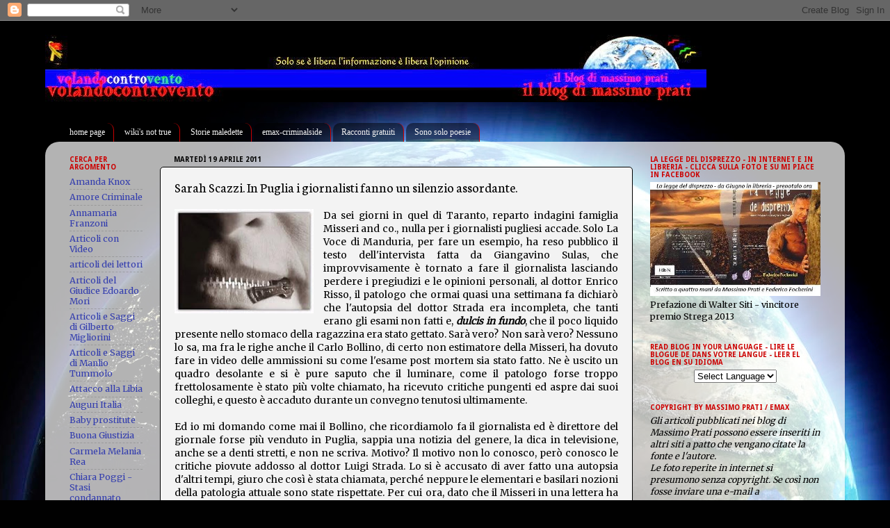

--- FILE ---
content_type: text/html; charset=UTF-8
request_url: https://albatros-volandocontrovento.blogspot.com/2011/04/sarah-scazzi-in-puglia-i-giornalisti.html?showComment=1303232777639
body_size: 48159
content:
<!DOCTYPE html>
<html class='v2' dir='ltr' lang='it'>
<head>
<link href='https://www.blogger.com/static/v1/widgets/335934321-css_bundle_v2.css' rel='stylesheet' type='text/css'/>
<meta content='width=1100' name='viewport'/>
<meta content='text/html; charset=UTF-8' http-equiv='Content-Type'/>
<meta content='blogger' name='generator'/>
<link href='https://albatros-volandocontrovento.blogspot.com/favicon.ico' rel='icon' type='image/x-icon'/>
<link href='http://albatros-volandocontrovento.blogspot.com/2011/04/sarah-scazzi-in-puglia-i-giornalisti.html' rel='canonical'/>
<link rel="alternate" type="application/atom+xml" title="Volandocontrovento - il blog di Massimo Prati - - Atom" href="https://albatros-volandocontrovento.blogspot.com/feeds/posts/default" />
<link rel="alternate" type="application/rss+xml" title="Volandocontrovento - il blog di Massimo Prati - - RSS" href="https://albatros-volandocontrovento.blogspot.com/feeds/posts/default?alt=rss" />
<link rel="service.post" type="application/atom+xml" title="Volandocontrovento - il blog di Massimo Prati - - Atom" href="https://www.blogger.com/feeds/1405638310708373968/posts/default" />

<link rel="alternate" type="application/atom+xml" title="Volandocontrovento - il blog di Massimo Prati - - Atom" href="https://albatros-volandocontrovento.blogspot.com/feeds/6765794158164224753/comments/default" />
<!--Can't find substitution for tag [blog.ieCssRetrofitLinks]-->
<link href='https://blogger.googleusercontent.com/img/b/R29vZ2xl/AVvXsEhNwWY7gdxYc80OWhp-1qAAs-C0rqGDvS1z0KEa-U0ZW_FEldXjPIQPQkVEOGIHiFaDp8XcAWUcSdWRWb4HvWX1fWckHBwpz-47MPIujkJBoxcCDR2d6JPIGZlyiCUws2ji2o9dTb32NFlK/s200/silenzio.jpg' rel='image_src'/>
<meta content='http://albatros-volandocontrovento.blogspot.com/2011/04/sarah-scazzi-in-puglia-i-giornalisti.html' property='og:url'/>
<meta content='Sarah Scazzi. In Puglia i giornalisti fanno un silenzio assordante.' property='og:title'/>
<meta content='Da sei giorni in quel di Taranto, reparto indagini famiglia Misseri and co., nulla per i giornalisti pugliesi accade. Solo La Voce di Mandur...' property='og:description'/>
<meta content='https://blogger.googleusercontent.com/img/b/R29vZ2xl/AVvXsEhNwWY7gdxYc80OWhp-1qAAs-C0rqGDvS1z0KEa-U0ZW_FEldXjPIQPQkVEOGIHiFaDp8XcAWUcSdWRWb4HvWX1fWckHBwpz-47MPIujkJBoxcCDR2d6JPIGZlyiCUws2ji2o9dTb32NFlK/w1200-h630-p-k-no-nu/silenzio.jpg' property='og:image'/>
<title>Volandocontrovento - il blog di Massimo Prati -: Sarah Scazzi. In Puglia i giornalisti fanno un silenzio assordante.</title>
<style type='text/css'>@font-face{font-family:'Droid Sans';font-style:normal;font-weight:700;font-display:swap;src:url(//fonts.gstatic.com/s/droidsans/v19/SlGWmQWMvZQIdix7AFxXmMh3eDs1ZyHKpWg.woff2)format('woff2');unicode-range:U+0000-00FF,U+0131,U+0152-0153,U+02BB-02BC,U+02C6,U+02DA,U+02DC,U+0304,U+0308,U+0329,U+2000-206F,U+20AC,U+2122,U+2191,U+2193,U+2212,U+2215,U+FEFF,U+FFFD;}@font-face{font-family:'Merriweather';font-style:normal;font-weight:400;font-stretch:100%;font-display:swap;src:url(//fonts.gstatic.com/s/merriweather/v33/u-4D0qyriQwlOrhSvowK_l5UcA6zuSYEqOzpPe3HOZJ5eX1WtLaQwmYiScCmDxhtNOKl8yDr3icaGV31CPDaYKfFQn0.woff2)format('woff2');unicode-range:U+0460-052F,U+1C80-1C8A,U+20B4,U+2DE0-2DFF,U+A640-A69F,U+FE2E-FE2F;}@font-face{font-family:'Merriweather';font-style:normal;font-weight:400;font-stretch:100%;font-display:swap;src:url(//fonts.gstatic.com/s/merriweather/v33/u-4D0qyriQwlOrhSvowK_l5UcA6zuSYEqOzpPe3HOZJ5eX1WtLaQwmYiScCmDxhtNOKl8yDr3icaEF31CPDaYKfFQn0.woff2)format('woff2');unicode-range:U+0301,U+0400-045F,U+0490-0491,U+04B0-04B1,U+2116;}@font-face{font-family:'Merriweather';font-style:normal;font-weight:400;font-stretch:100%;font-display:swap;src:url(//fonts.gstatic.com/s/merriweather/v33/u-4D0qyriQwlOrhSvowK_l5UcA6zuSYEqOzpPe3HOZJ5eX1WtLaQwmYiScCmDxhtNOKl8yDr3icaG131CPDaYKfFQn0.woff2)format('woff2');unicode-range:U+0102-0103,U+0110-0111,U+0128-0129,U+0168-0169,U+01A0-01A1,U+01AF-01B0,U+0300-0301,U+0303-0304,U+0308-0309,U+0323,U+0329,U+1EA0-1EF9,U+20AB;}@font-face{font-family:'Merriweather';font-style:normal;font-weight:400;font-stretch:100%;font-display:swap;src:url(//fonts.gstatic.com/s/merriweather/v33/u-4D0qyriQwlOrhSvowK_l5UcA6zuSYEqOzpPe3HOZJ5eX1WtLaQwmYiScCmDxhtNOKl8yDr3icaGl31CPDaYKfFQn0.woff2)format('woff2');unicode-range:U+0100-02BA,U+02BD-02C5,U+02C7-02CC,U+02CE-02D7,U+02DD-02FF,U+0304,U+0308,U+0329,U+1D00-1DBF,U+1E00-1E9F,U+1EF2-1EFF,U+2020,U+20A0-20AB,U+20AD-20C0,U+2113,U+2C60-2C7F,U+A720-A7FF;}@font-face{font-family:'Merriweather';font-style:normal;font-weight:400;font-stretch:100%;font-display:swap;src:url(//fonts.gstatic.com/s/merriweather/v33/u-4D0qyriQwlOrhSvowK_l5UcA6zuSYEqOzpPe3HOZJ5eX1WtLaQwmYiScCmDxhtNOKl8yDr3icaFF31CPDaYKfF.woff2)format('woff2');unicode-range:U+0000-00FF,U+0131,U+0152-0153,U+02BB-02BC,U+02C6,U+02DA,U+02DC,U+0304,U+0308,U+0329,U+2000-206F,U+20AC,U+2122,U+2191,U+2193,U+2212,U+2215,U+FEFF,U+FFFD;}@font-face{font-family:'Neuton';font-style:normal;font-weight:400;font-display:swap;src:url(//fonts.gstatic.com/s/neuton/v24/UMBTrPtMoH62xUZCwYg6UCj1BoM5.woff2)format('woff2');unicode-range:U+0100-02BA,U+02BD-02C5,U+02C7-02CC,U+02CE-02D7,U+02DD-02FF,U+0304,U+0308,U+0329,U+1D00-1DBF,U+1E00-1E9F,U+1EF2-1EFF,U+2020,U+20A0-20AB,U+20AD-20C0,U+2113,U+2C60-2C7F,U+A720-A7FF;}@font-face{font-family:'Neuton';font-style:normal;font-weight:400;font-display:swap;src:url(//fonts.gstatic.com/s/neuton/v24/UMBTrPtMoH62xUZCz4g6UCj1Bg.woff2)format('woff2');unicode-range:U+0000-00FF,U+0131,U+0152-0153,U+02BB-02BC,U+02C6,U+02DA,U+02DC,U+0304,U+0308,U+0329,U+2000-206F,U+20AC,U+2122,U+2191,U+2193,U+2212,U+2215,U+FEFF,U+FFFD;}</style>
<style id='page-skin-1' type='text/css'><!--
/*-----------------------------------------------
Blogger Template Style
Name:     Picture Window
Designer: Blogger
URL:      www.blogger.com
----------------------------------------------- */
/* Content
----------------------------------------------- */
body {
font: normal normal 14px Merriweather;
color: #000000;
background: #010101 url(//themes.googleusercontent.com/image?id=1f-p4d2MS_T8qP_40US1-noQRizaQ_2OtaFi66bAkuKLLkaaBJGuFTmrkvYxWGgzDXvIG) no-repeat fixed top center /* Credit: enot-poloskun (http://www.istockphoto.com/googleimages.php?id=6222599&platform=blogger) */;
}
html body .region-inner {
min-width: 0;
max-width: 100%;
width: auto;
}
.content-outer {
font-size: 90%;
}
a:link {
text-decoration:none;
color: #343eae;
}
a:visited {
text-decoration:none;
color: #bf1919;
}
a:hover {
text-decoration:underline;
color: #f04452;
}
.content-outer {
background: transparent none repeat scroll top left;
-moz-border-radius: 0;
-webkit-border-radius: 0;
-goog-ms-border-radius: 0;
border-radius: 0;
-moz-box-shadow: 0 0 0 rgba(0, 0, 0, .15);
-webkit-box-shadow: 0 0 0 rgba(0, 0, 0, .15);
-goog-ms-box-shadow: 0 0 0 rgba(0, 0, 0, .15);
box-shadow: 0 0 0 rgba(0, 0, 0, .15);
margin: 20px auto;
}
.content-inner {
padding: 0;
}
/* Header
----------------------------------------------- */
.header-outer {
background: transparent none repeat-x scroll top left;
_background-image: none;
color: #cc0000;
-moz-border-radius: 0;
-webkit-border-radius: 0;
-goog-ms-border-radius: 0;
border-radius: 0;
}
.Header img, .Header #header-inner {
-moz-border-radius: 0;
-webkit-border-radius: 0;
-goog-ms-border-radius: 0;
border-radius: 0;
}
.header-inner .Header .titlewrapper,
.header-inner .Header .descriptionwrapper {
padding-left: 0;
padding-right: 0;
}
.Header h1 {
font: italic bold 42px 'Times New Roman', Times, FreeSerif, serif;
text-shadow: 1px 1px 3px rgba(0, 0, 0, 0.3);
}
.Header h1 a {
color: #cc0000;
}
.Header .description {
font-size: 130%;
}
/* Tabs
----------------------------------------------- */
.tabs-inner {
margin: .5em 20px 0;
padding: 0;
}
.tabs-inner .section {
margin: 0;
}
.tabs-inner .widget ul {
padding: 0;
background: transparent none repeat scroll bottom;
-moz-border-radius: 0;
-webkit-border-radius: 0;
-goog-ms-border-radius: 0;
border-radius: 0;
}
.tabs-inner .widget li {
border: none;
}
.tabs-inner .widget li a {
display: inline-block;
padding: .5em 1em;
margin-right: .25em;
color: #f3f3f3;
font: normal normal 12px Georgia, Utopia, 'Palatino Linotype', Palatino, serif;
-moz-border-radius: 10px 10px 0 0;
-webkit-border-top-left-radius: 10px;
-webkit-border-top-right-radius: 10px;
-goog-ms-border-radius: 10px 10px 0 0;
border-radius: 10px 10px 0 0;
background: transparent url(https://resources.blogblog.com/blogblog/data/1kt/transparent/black50.png) repeat scroll top left;
border-right: 1px solid #cc0000;
}
.tabs-inner .widget li:first-child a {
padding-left: 1.25em;
-moz-border-radius-topleft: 10px;
-moz-border-radius-bottomleft: 0;
-webkit-border-top-left-radius: 10px;
-webkit-border-bottom-left-radius: 0;
-goog-ms-border-top-left-radius: 10px;
-goog-ms-border-bottom-left-radius: 0;
border-top-left-radius: 10px;
border-bottom-left-radius: 0;
}
.tabs-inner .widget li.selected a,
.tabs-inner .widget li a:hover {
position: relative;
z-index: 1;
background: transparent url(https://resources.blogblog.com/blogblog/data/1kt/transparent/white80.png) repeat scroll bottom;
color: #ffffff;
-moz-box-shadow: 0 0 3px rgba(0, 0, 0, .15);
-webkit-box-shadow: 0 0 3px rgba(0, 0, 0, .15);
-goog-ms-box-shadow: 0 0 3px rgba(0, 0, 0, .15);
box-shadow: 0 0 3px rgba(0, 0, 0, .15);
}
/* Headings
----------------------------------------------- */
h2 {
font: normal bold 10px Droid Sans;
text-transform: uppercase;
color: #cc0000;
margin: .5em 0;
}
/* Main
----------------------------------------------- */
.main-outer {
background: transparent url(https://resources.blogblog.com/blogblog/data/1kt/transparent/white80.png) repeat scroll top left;
-moz-border-radius: 20px 20px 0 0;
-webkit-border-top-left-radius: 20px;
-webkit-border-top-right-radius: 20px;
-webkit-border-bottom-left-radius: 0;
-webkit-border-bottom-right-radius: 0;
-goog-ms-border-radius: 20px 20px 0 0;
border-radius: 20px 20px 0 0;
-moz-box-shadow: 0 1px 3px rgba(0, 0, 0, .15);
-webkit-box-shadow: 0 1px 3px rgba(0, 0, 0, .15);
-goog-ms-box-shadow: 0 1px 3px rgba(0, 0, 0, .15);
box-shadow: 0 1px 3px rgba(0, 0, 0, .15);
}
.main-inner {
padding: 15px 20px 20px;
}
.main-inner .column-center-inner {
padding: 0 0;
}
.main-inner .column-left-inner {
padding-left: 0;
}
.main-inner .column-right-inner {
padding-right: 0;
}
/* Posts
----------------------------------------------- */
h3.post-title {
margin: 0;
font: normal normal 20px Neuton;
}
.comments h4 {
margin: 1em 0 0;
font: normal normal 20px Neuton;
}
.date-header span {
color: #010101;
}
.post-outer {
background-color: #f3f3f3;
border: solid 1px #010101;
-moz-border-radius: 5px;
-webkit-border-radius: 5px;
border-radius: 5px;
-goog-ms-border-radius: 5px;
padding: 15px 20px;
margin: 0 -20px 20px;
}
.post-body {
line-height: 1.4;
font-size: 110%;
position: relative;
}
.post-header {
margin: 0 0 1.5em;
color: #010101;
line-height: 1.6;
}
.post-footer {
margin: .5em 0 0;
color: #010101;
line-height: 1.6;
}
#blog-pager {
font-size: 140%
}
#comments .comment-author {
padding-top: 1.5em;
border-top: dashed 1px #ccc;
border-top: dashed 1px rgba(128, 128, 128, .5);
background-position: 0 1.5em;
}
#comments .comment-author:first-child {
padding-top: 0;
border-top: none;
}
.avatar-image-container {
margin: .2em 0 0;
}
/* Comments
----------------------------------------------- */
.comments .comments-content .icon.blog-author {
background-repeat: no-repeat;
background-image: url([data-uri]);
}
.comments .comments-content .loadmore a {
border-top: 1px solid #f04452;
border-bottom: 1px solid #f04452;
}
.comments .continue {
border-top: 2px solid #f04452;
}
/* Widgets
----------------------------------------------- */
.widget ul, .widget #ArchiveList ul.flat {
padding: 0;
list-style: none;
}
.widget ul li, .widget #ArchiveList ul.flat li {
border-top: dashed 1px #ccc;
border-top: dashed 1px rgba(128, 128, 128, .5);
}
.widget ul li:first-child, .widget #ArchiveList ul.flat li:first-child {
border-top: none;
}
.widget .post-body ul {
list-style: disc;
}
.widget .post-body ul li {
border: none;
}
/* Footer
----------------------------------------------- */
.footer-outer {
color:#000000;
background: transparent url(https://resources.blogblog.com/blogblog/data/1kt/transparent/black50.png) repeat scroll top left;
-moz-border-radius: 0 0 20px 20px;
-webkit-border-top-left-radius: 0;
-webkit-border-top-right-radius: 0;
-webkit-border-bottom-left-radius: 20px;
-webkit-border-bottom-right-radius: 20px;
-goog-ms-border-radius: 0 0 20px 20px;
border-radius: 0 0 20px 20px;
-moz-box-shadow: 0 1px 3px rgba(0, 0, 0, .15);
-webkit-box-shadow: 0 1px 3px rgba(0, 0, 0, .15);
-goog-ms-box-shadow: 0 1px 3px rgba(0, 0, 0, .15);
box-shadow: 0 1px 3px rgba(0, 0, 0, .15);
}
.footer-inner {
padding: 10px 20px 20px;
}
.footer-outer a {
color: #f02424;
}
.footer-outer a:visited {
color: #ed7a71;
}
.footer-outer a:hover {
color: #f04452;
}
.footer-outer .widget h2 {
color: #000000;
}
/* Mobile
----------------------------------------------- */
html body.mobile {
height: auto;
}
html body.mobile {
min-height: 480px;
background-size: 100% auto;
}
.mobile .body-fauxcolumn-outer {
background: transparent none repeat scroll top left;
}
html .mobile .mobile-date-outer, html .mobile .blog-pager {
border-bottom: none;
background: transparent url(https://resources.blogblog.com/blogblog/data/1kt/transparent/white80.png) repeat scroll top left;
margin-bottom: 10px;
}
.mobile .date-outer {
background: transparent url(https://resources.blogblog.com/blogblog/data/1kt/transparent/white80.png) repeat scroll top left;
}
.mobile .header-outer, .mobile .main-outer,
.mobile .post-outer, .mobile .footer-outer {
-moz-border-radius: 0;
-webkit-border-radius: 0;
-goog-ms-border-radius: 0;
border-radius: 0;
}
.mobile .content-outer,
.mobile .main-outer,
.mobile .post-outer {
background: inherit;
border: none;
}
.mobile .content-outer {
font-size: 100%;
}
.mobile-link-button {
background-color: #343eae;
}
.mobile-link-button a:link, .mobile-link-button a:visited {
color: #f3f3f3;
}
.mobile-index-contents {
color: #000000;
}
.mobile .tabs-inner .PageList .widget-content {
background: transparent url(https://resources.blogblog.com/blogblog/data/1kt/transparent/white80.png) repeat scroll bottom;
color: #ffffff;
}
.mobile .tabs-inner .PageList .widget-content .pagelist-arrow {
border-left: 1px solid #cc0000;
}

--></style>
<style id='template-skin-1' type='text/css'><!--
body {
min-width: 1150px;
}
.content-outer, .content-fauxcolumn-outer, .region-inner {
min-width: 1150px;
max-width: 1150px;
_width: 1150px;
}
.main-inner .columns {
padding-left: 150px;
padding-right: 290px;
}
.main-inner .fauxcolumn-center-outer {
left: 150px;
right: 290px;
/* IE6 does not respect left and right together */
_width: expression(this.parentNode.offsetWidth -
parseInt("150px") -
parseInt("290px") + 'px');
}
.main-inner .fauxcolumn-left-outer {
width: 150px;
}
.main-inner .fauxcolumn-right-outer {
width: 290px;
}
.main-inner .column-left-outer {
width: 150px;
right: 100%;
margin-left: -150px;
}
.main-inner .column-right-outer {
width: 290px;
margin-right: -290px;
}
#layout {
min-width: 0;
}
#layout .content-outer {
min-width: 0;
width: 800px;
}
#layout .region-inner {
min-width: 0;
width: auto;
}
body#layout div.add_widget {
padding: 8px;
}
body#layout div.add_widget a {
margin-left: 32px;
}
--></style>
<style>
    body {background-image:url(\/\/themes.googleusercontent.com\/image?id=1f-p4d2MS_T8qP_40US1-noQRizaQ_2OtaFi66bAkuKLLkaaBJGuFTmrkvYxWGgzDXvIG);}
    
@media (max-width: 200px) { body {background-image:url(\/\/themes.googleusercontent.com\/image?id=1f-p4d2MS_T8qP_40US1-noQRizaQ_2OtaFi66bAkuKLLkaaBJGuFTmrkvYxWGgzDXvIG&options=w200);}}
@media (max-width: 400px) and (min-width: 201px) { body {background-image:url(\/\/themes.googleusercontent.com\/image?id=1f-p4d2MS_T8qP_40US1-noQRizaQ_2OtaFi66bAkuKLLkaaBJGuFTmrkvYxWGgzDXvIG&options=w400);}}
@media (max-width: 800px) and (min-width: 401px) { body {background-image:url(\/\/themes.googleusercontent.com\/image?id=1f-p4d2MS_T8qP_40US1-noQRizaQ_2OtaFi66bAkuKLLkaaBJGuFTmrkvYxWGgzDXvIG&options=w800);}}
@media (max-width: 1200px) and (min-width: 801px) { body {background-image:url(\/\/themes.googleusercontent.com\/image?id=1f-p4d2MS_T8qP_40US1-noQRizaQ_2OtaFi66bAkuKLLkaaBJGuFTmrkvYxWGgzDXvIG&options=w1200);}}
/* Last tag covers anything over one higher than the previous max-size cap. */
@media (min-width: 1201px) { body {background-image:url(\/\/themes.googleusercontent.com\/image?id=1f-p4d2MS_T8qP_40US1-noQRizaQ_2OtaFi66bAkuKLLkaaBJGuFTmrkvYxWGgzDXvIG&options=w1600);}}
  </style>
<link href='https://www.blogger.com/dyn-css/authorization.css?targetBlogID=1405638310708373968&amp;zx=34c5f9b4-9dd7-4ce4-9128-f146d0635bb7' media='none' onload='if(media!=&#39;all&#39;)media=&#39;all&#39;' rel='stylesheet'/><noscript><link href='https://www.blogger.com/dyn-css/authorization.css?targetBlogID=1405638310708373968&amp;zx=34c5f9b4-9dd7-4ce4-9128-f146d0635bb7' rel='stylesheet'/></noscript>
<meta name='google-adsense-platform-account' content='ca-host-pub-1556223355139109'/>
<meta name='google-adsense-platform-domain' content='blogspot.com'/>

<!-- data-ad-client=ca-pub-6767534841860170 -->

</head>
<body class='loading variant-open'>
<div class='navbar section' id='navbar' name='Navbar'><div class='widget Navbar' data-version='1' id='Navbar1'><script type="text/javascript">
    function setAttributeOnload(object, attribute, val) {
      if(window.addEventListener) {
        window.addEventListener('load',
          function(){ object[attribute] = val; }, false);
      } else {
        window.attachEvent('onload', function(){ object[attribute] = val; });
      }
    }
  </script>
<div id="navbar-iframe-container"></div>
<script type="text/javascript" src="https://apis.google.com/js/platform.js"></script>
<script type="text/javascript">
      gapi.load("gapi.iframes:gapi.iframes.style.bubble", function() {
        if (gapi.iframes && gapi.iframes.getContext) {
          gapi.iframes.getContext().openChild({
              url: 'https://www.blogger.com/navbar/1405638310708373968?po\x3d6765794158164224753\x26origin\x3dhttps://albatros-volandocontrovento.blogspot.com',
              where: document.getElementById("navbar-iframe-container"),
              id: "navbar-iframe"
          });
        }
      });
    </script><script type="text/javascript">
(function() {
var script = document.createElement('script');
script.type = 'text/javascript';
script.src = '//pagead2.googlesyndication.com/pagead/js/google_top_exp.js';
var head = document.getElementsByTagName('head')[0];
if (head) {
head.appendChild(script);
}})();
</script>
</div></div>
<div class='body-fauxcolumns'>
<div class='fauxcolumn-outer body-fauxcolumn-outer'>
<div class='cap-top'>
<div class='cap-left'></div>
<div class='cap-right'></div>
</div>
<div class='fauxborder-left'>
<div class='fauxborder-right'></div>
<div class='fauxcolumn-inner'>
</div>
</div>
<div class='cap-bottom'>
<div class='cap-left'></div>
<div class='cap-right'></div>
</div>
</div>
</div>
<div class='content'>
<div class='content-fauxcolumns'>
<div class='fauxcolumn-outer content-fauxcolumn-outer'>
<div class='cap-top'>
<div class='cap-left'></div>
<div class='cap-right'></div>
</div>
<div class='fauxborder-left'>
<div class='fauxborder-right'></div>
<div class='fauxcolumn-inner'>
</div>
</div>
<div class='cap-bottom'>
<div class='cap-left'></div>
<div class='cap-right'></div>
</div>
</div>
</div>
<div class='content-outer'>
<div class='content-cap-top cap-top'>
<div class='cap-left'></div>
<div class='cap-right'></div>
</div>
<div class='fauxborder-left content-fauxborder-left'>
<div class='fauxborder-right content-fauxborder-right'></div>
<div class='content-inner'>
<header>
<div class='header-outer'>
<div class='header-cap-top cap-top'>
<div class='cap-left'></div>
<div class='cap-right'></div>
</div>
<div class='fauxborder-left header-fauxborder-left'>
<div class='fauxborder-right header-fauxborder-right'></div>
<div class='region-inner header-inner'>
<div class='header section' id='header' name='Intestazione'><div class='widget Header' data-version='1' id='Header1'>
<div id='header-inner'>
<a href='https://albatros-volandocontrovento.blogspot.com/' style='display: block'>
<img alt='Volandocontrovento - il blog di Massimo Prati -' height='97px; ' id='Header1_headerimg' src='https://blogger.googleusercontent.com/img/b/R29vZ2xl/AVvXsEhEsOmYdWTf0ioEKU3LATrTZH0rv-rxsxN9kqIAHzu7VQZxe4Wk-NPndFf4kZANRGNg1_xSlLAyfbp3-2F-LcGr7ux_ygdhaXjnY7eN93IdPjgQv6FFfZZbKxXJS3o1MQ3u9jRZ1N5EnwE/s1120/blog1.jpg' style='display: block' width='951px; '/>
</a>
</div>
</div></div>
</div>
</div>
<div class='header-cap-bottom cap-bottom'>
<div class='cap-left'></div>
<div class='cap-right'></div>
</div>
</div>
</header>
<div class='tabs-outer'>
<div class='tabs-cap-top cap-top'>
<div class='cap-left'></div>
<div class='cap-right'></div>
</div>
<div class='fauxborder-left tabs-fauxborder-left'>
<div class='fauxborder-right tabs-fauxborder-right'></div>
<div class='region-inner tabs-inner'>
<div class='tabs no-items section' id='crosscol' name='Multi-colonne'></div>
<div class='tabs section' id='crosscol-overflow' name='Cross-Column 2'><div class='widget LinkList' data-version='1' id='LinkList1'>
<div class='widget-content'>
<ul>
<li><a href='http://albatros-volandocontrovento.blogspot.com/'>home page</a></li>
<li><a href='http://wikisnottrue.blogspot.com/'>wiki's not true</a></li>
<li><a href='http://cercali.blogspot.com/'>Storie maledette</a></li>
<li><a href='http://emax-albatros.blogspot.com/'>emax-criminalside</a></li>
<li><a href='http://racconti-prati.blogspot.com/'>Racconti gratuiti</a></li>
<li><a href='http://albatros-controventodreams.blogspot.com/'>Sono solo poesie</a></li>
</ul>
<div class='clear'></div>
</div>
</div></div>
</div>
</div>
<div class='tabs-cap-bottom cap-bottom'>
<div class='cap-left'></div>
<div class='cap-right'></div>
</div>
</div>
<div class='main-outer'>
<div class='main-cap-top cap-top'>
<div class='cap-left'></div>
<div class='cap-right'></div>
</div>
<div class='fauxborder-left main-fauxborder-left'>
<div class='fauxborder-right main-fauxborder-right'></div>
<div class='region-inner main-inner'>
<div class='columns fauxcolumns'>
<div class='fauxcolumn-outer fauxcolumn-center-outer'>
<div class='cap-top'>
<div class='cap-left'></div>
<div class='cap-right'></div>
</div>
<div class='fauxborder-left'>
<div class='fauxborder-right'></div>
<div class='fauxcolumn-inner'>
</div>
</div>
<div class='cap-bottom'>
<div class='cap-left'></div>
<div class='cap-right'></div>
</div>
</div>
<div class='fauxcolumn-outer fauxcolumn-left-outer'>
<div class='cap-top'>
<div class='cap-left'></div>
<div class='cap-right'></div>
</div>
<div class='fauxborder-left'>
<div class='fauxborder-right'></div>
<div class='fauxcolumn-inner'>
</div>
</div>
<div class='cap-bottom'>
<div class='cap-left'></div>
<div class='cap-right'></div>
</div>
</div>
<div class='fauxcolumn-outer fauxcolumn-right-outer'>
<div class='cap-top'>
<div class='cap-left'></div>
<div class='cap-right'></div>
</div>
<div class='fauxborder-left'>
<div class='fauxborder-right'></div>
<div class='fauxcolumn-inner'>
</div>
</div>
<div class='cap-bottom'>
<div class='cap-left'></div>
<div class='cap-right'></div>
</div>
</div>
<!-- corrects IE6 width calculation -->
<div class='columns-inner'>
<div class='column-center-outer'>
<div class='column-center-inner'>
<div class='main section' id='main' name='Principale'><div class='widget Blog' data-version='1' id='Blog1'>
<div class='blog-posts hfeed'>

          <div class="date-outer">
        
<h2 class='date-header'><span>martedì 19 aprile 2011</span></h2>

          <div class="date-posts">
        
<div class='post-outer'>
<div class='post hentry uncustomized-post-template' itemprop='blogPost' itemscope='itemscope' itemtype='http://schema.org/BlogPosting'>
<meta content='https://blogger.googleusercontent.com/img/b/R29vZ2xl/AVvXsEhNwWY7gdxYc80OWhp-1qAAs-C0rqGDvS1z0KEa-U0ZW_FEldXjPIQPQkVEOGIHiFaDp8XcAWUcSdWRWb4HvWX1fWckHBwpz-47MPIujkJBoxcCDR2d6JPIGZlyiCUws2ji2o9dTb32NFlK/s200/silenzio.jpg' itemprop='image_url'/>
<meta content='1405638310708373968' itemprop='blogId'/>
<meta content='6765794158164224753' itemprop='postId'/>
<a name='6765794158164224753'></a>
<h3 class='post-title entry-title' itemprop='name'>
Sarah Scazzi. In Puglia i giornalisti fanno un silenzio assordante.
</h3>
<div class='post-header'>
<div class='post-header-line-1'></div>
</div>
<div class='post-body entry-content' id='post-body-6765794158164224753' itemprop='description articleBody'>
<div dir="ltr" style="text-align: left;" trbidi="on"><div class="separator" style="clear: both; text-align: center;"><a href="https://blogger.googleusercontent.com/img/b/R29vZ2xl/AVvXsEhNwWY7gdxYc80OWhp-1qAAs-C0rqGDvS1z0KEa-U0ZW_FEldXjPIQPQkVEOGIHiFaDp8XcAWUcSdWRWb4HvWX1fWckHBwpz-47MPIujkJBoxcCDR2d6JPIGZlyiCUws2ji2o9dTb32NFlK/s1600/silenzio.jpg" imageanchor="1" style="clear: left; float: left; margin-bottom: 1em; margin-right: 1em;"><img border="0" height="150" src="https://blogger.googleusercontent.com/img/b/R29vZ2xl/AVvXsEhNwWY7gdxYc80OWhp-1qAAs-C0rqGDvS1z0KEa-U0ZW_FEldXjPIQPQkVEOGIHiFaDp8XcAWUcSdWRWb4HvWX1fWckHBwpz-47MPIujkJBoxcCDR2d6JPIGZlyiCUws2ji2o9dTb32NFlK/s200/silenzio.jpg" width="200" /></a></div><div style="text-align: justify;">Da sei giorni in quel di Taranto, reparto indagini famiglia Misseri and co., nulla per i giornalisti pugliesi accade. Solo La Voce di Manduria, per fare un esempio, ha reso pubblico il testo dell'intervista fatta da Giangavino Sulas, che improvvisamente è tornato a fare il giornalista lasciando perdere i pregiudizi e le opinioni personali, al dottor Enrico Risso, il patologo che ormai quasi una settimana fa dichiarò che l'autopsia del dottor Strada era incompleta, che tanti erano gli esami non fatti e, <b style="font-style: italic;">dulcis in fundo</b>, che&nbsp;il poco liquido presente nello stomaco della ragazzina era stato gettato. Sarà vero? Non sarà vero? Nessuno lo sa, ma fra le righe anche il Carlo Bollino, di certo non estimatore della Misseri, ha dovuto fare in video delle ammissioni su come l'esame post mortem sia stato fatto. Ne è uscito un quadro desolante e si è pure saputo che il luminare, come il patologo forse troppo frettolosamente è stato più volte chiamato, ha ricevuto critiche pungenti ed aspre&nbsp;dai suoi colleghi, e questo è accaduto durante un convegno tenutosi ultimamente.<br />
<a name="more"></a><br />
</div><div style="text-align: justify;">Ed io mi domando come mai il Bollino, che ricordiamolo fa il giornalista ed è direttore del giornale forse più venduto in Puglia, sappia una notizia del genere, la dica in televisione, anche se a denti stretti, e non ne scriva. Motivo? Il motivo non lo conosco, però conosco le critiche piovute addosso al dottor Luigi Strada. Lo si è accusato di aver fatto una autopsia d'altri tempi, giuro che così è stata chiamata, perché neppure le elementari e basilari nozioni della patologia attuale sono state rispettate. Per cui ora, dato che il Misseri in una lettera ha dichiarato che la piccola Scazzi ha sbattuto la testa, o la base del collo, su un compressore, grazie all'autopsia d'altri tempi non ci è possibile sapere se quanto ha scritto l'avetranese è vero o no perché il patologo gradito alla procura non ha fatto ciò che tutti i patologi fanno, una Tac completa per capire se erano presenti sul suo cranio, o in qualsiasi altra parte del corpo, colpi o fratture. Per capire ad esempio, dato che di omicidio comunque si tratta, se era stata picchiata prima della morte.&nbsp;</div><div style="text-align: justify;"><br />
Così come capita che serva di sapere se la ragazzina, prima di uscire di casa, abbia mangiato davvero un cordon bleu e non lo si possa sapere perché il patologo non solo non ha analizzato al microscopio il liquido gastrico ma lo ha addirittura gettato non si sa dove. Ed oltre a questo esame di routine, che avrebbe tolto a tanti diversi dubbi, non ha neppure analizzato l'intestino per vedere a che punto era la digestione. Ma c'è un'altra mancanza grave perché non sono state neppure analizzate le unghie della piccola, unghie sotto le quali si sarebbero potuti trovare frammenti di pelle dell'aggressore. E queste sono solo alcune delle critiche più importanti fatte al dottor Strada, altre gliene hanno mosse i suoi colleghi, ma già bastano ed avanzano per far sì che il corpo di Sarah possa venir esumato e rimesso sul tavolo di un altro patologo. Ed io mi richiedo come mai il Carlo Bollino, che ricordiamolo ancora una volta fa il giornalista ed è il direttore del quotidiano forse più venduto in Puglia, di queste gravi mancanze ne sia a conoscenza e non ne scriva. Motivo?<br />
<br />
Il motivo non lo conosco ma conosco altre notizie. Ad esempio che c'è una denuncia contro il dottor Strada, datata Novembre 2010, fatta dal Tribunale del Riesame in base a quanto scrisse e denunciò lo stesso dottor Risso. "Abuso d'ufficio" ed &nbsp;"Intralcio alla Difesa", sta scritto sulle carte, in quanto il medico in questione avrebbe ostacolato l'acquisizione delle perizie da parte dei difensori. Pertanto il suo comportamento, molto probabilmente, era inteso ad agevolare volutamente la Procura. Perché è chiaro che se s'intralcia la Difesa si agevola l'Accusa. E questo il Carlo Bollino lo sapeva e lo scrisse il 22 dello stesso mese di Novembre, e scrisse anche che i giudici del riesame mandarono gli atti a... volete sapere a chi? Ma alla Procura di Taranto, a chi altri, perché indagasse sul patologo Strada per capire se davvero la stessa Procura fosse stata da lui agevolata. Dite che è un paradosso?</div><div style="text-align: justify;"><br />
</div><div style="text-align: justify;">Non so se lo è, quel che so è dove il Bollino fece inserire quella notizia. La infilò al centro di un lungo articolo, così lunghi alla Gazzetta non se ne sono mai visti, intitolato <b><i>"Sabrina ha ucciso Sarah per gelosia e Cosima mente"</i></b>. La inserì, per la precisione, proprio fra i due trafiletti che riprendevano il titolone alto. Il primo titolava&nbsp;<i><b>"Cosima ha mentito su sua presenza in casa"</b></i> e parlava del fatto che il Tribunale del Riesame aveva appurato con sicurezza che la Serrano non era andata al lavoro il 26 di Agosto. Ad oggi tutti sappiamo che le carte date ai giudici dalla Procura non erano veritiere, che il bancario, per chissà quale motivo, mentì, e che la donna andò al lavoro e tornò solo verso le 13.30. Il secondo titolava&nbsp;<b><i>"Ossessione Sabrina per Ivano è movente"</i></b>. Questo parlava di un altro fatto certo per il Tribunale del Riesame, fatto appurato in sede di indagini dalla stessa Procura; si trattava del famoso, ma non vero perché poi smentito dall'interessato, <i><b>coitus interruptus</b></i>, il rapporto sessuale interrotto a metà che sarebbe stato la goccia traboccante facente scattare la punizione omicidiaria.</div><div style="text-align: justify;"><br />
</div><div style="text-align: justify;">Ora alzi la mano chi di voi ricordava che il dottor Strada era, ed è tutt'ora, indagato dalla Procura che ha cercato di agevolare. Agevolazione che a quanto pare è riuscita perché anche grazie a lui, e grazie pure alle tante carte piene di testimonianze inserite nel fascicolo inviato al tribunale del riesame, carte e testimonianze poi smentite dal tempo, Sabrina non fu scarcerata. Ma quello era il periodo storico del pregiudizio ed era lecito urlare a gran voce quanto fossero bugiarde le donne della Misseri family e quanto fosse credibile l'ex orco di Avetrana, il pover'uomo che aveva passato la sua vita nell'indigenza e nella vessazione costretto da due lenti sfocate a guardare solo il grigio del mondo. In quel periodo i giornalisti pugliesi facevano la voce grossa e garantivano agli italiani che la colpevole era in galera a causa delle menzogne e dei depistaggi messi in atto nei mesi. Era il momento in cui l'avvocato Galoppa diceva in televisione che l'essere fragile di mente, lo stesso che aveva sepolto Sarah, aveva paura che in carcere prima o poi gli accadesse di subire, da parte della figlia, una violenta aggressione e per questo chiedeva aiuto alle guardie affinché lo proteggessero. Era il momento in cui si diceva che il Misseri, beato e felice fra i cetriolini ed i pomodori dell'orto della prigione, volesse andare in convento, dando già per scontato che di li a poco sarebbe stato scarcerato.</div><div style="text-align: justify;"><br />
</div><div style="text-align: justify;">E questo allora bastava a costruire un articolo che inserisse nella mente dei lettori un dubbio; ed ogni giorno c'erano uno due tre articoli, ed ogni giorno uno due tre dubbi. Oggi non è più così. Oggi se il dottor Enrico Risso denuncia un fatto grave, ma veramente grave, in Puglia i giornalisti, sia quelli della Gazzetta che quelli del Quotidiano, fanno un silenzio assordante, uno di quei silenzi che si può ascoltare da lontano, da molto lontano. Uno di quei silenzi che fanno capire quanti fili quei giornalisti abbiano attaccati addosso. Non è credibile che neppure uno di loro sia andato da Luigi Strada per sentire la sua versione; io credo che un giornalista degno di tal nome lo avrebbe fatto nell'immediatezza delle accuse e mi chiedo qual'è il motivo per cui non si dia la possibilità di replica al patologo. E' difficile da rintracciare o i fili attaccati al corpo dei suddetti giornalisti sono troppo corti? Si sa già cosa direbbe? Perché nessuno dunque ne parla? Non sarà colpa della cerniera che s'è inceppata e non riesce ad aprirsi?&nbsp;</div><div style="text-align: justify;"><br />
</div><div style="text-align: justify;"><br />
</div><div style="text-align: justify;"><span class="Apple-style-span" style="color: blue;">Leggi gli ultimi articoli sui casi di:</span><br />
<a href="http://albatros-volandocontrovento.blogspot.com/search/label/Sarah%20Scazzi">Sarah Scazzi</a></div><div style="text-align: justify;"><a href="http://albatros-volandocontrovento.blogspot.com/search/label/Yara%20Gambirasio">Yara Gambirasio</a></div><div style="text-align: justify;"><a href="http://albatros-volandocontrovento.blogspot.com/search/label/Livia%20ed%20Alessia">Livia ed Alessia</a></div><div style="text-align: justify;"><br />
</div><div style="text-align: justify;"><a href="http://albatros-volandocontrovento.blogspot.com/">Per altri argomenti vai alla home page</a></div><div style="text-align: justify;"><br />
</div><div style="text-align: justify;"><br />
</div><div style="text-align: justify;"><br />
</div><div style="text-align: justify;"><br />
</div></div>
<div style='clear: both;'></div>
</div>
<div class='post-footer'>
<div class='post-footer-line post-footer-line-1'>
<span class='post-author vcard'>
Pubblicato da
<span class='fn' itemprop='author' itemscope='itemscope' itemtype='http://schema.org/Person'>
<meta content='https://www.blogger.com/profile/17464939250810319708' itemprop='url'/>
<a class='g-profile' href='https://www.blogger.com/profile/17464939250810319708' rel='author' title='author profile'>
<span itemprop='name'>Unknown</span>
</a>
</span>
</span>
<span class='post-timestamp'>
alle
<meta content='http://albatros-volandocontrovento.blogspot.com/2011/04/sarah-scazzi-in-puglia-i-giornalisti.html' itemprop='url'/>
<a class='timestamp-link' href='https://albatros-volandocontrovento.blogspot.com/2011/04/sarah-scazzi-in-puglia-i-giornalisti.html' rel='bookmark' title='permanent link'><abbr class='published' itemprop='datePublished' title='2011-04-19T09:39:00+02:00'>09:39</abbr></a>
</span>
<span class='post-comment-link'>
</span>
<span class='post-icons'>
<span class='item-action'>
<a href='https://www.blogger.com/email-post/1405638310708373968/6765794158164224753' title='Post per email'>
<img alt='' class='icon-action' height='13' src='https://resources.blogblog.com/img/icon18_email.gif' width='18'/>
</a>
</span>
<span class='item-control blog-admin pid-2017128975'>
<a href='https://www.blogger.com/post-edit.g?blogID=1405638310708373968&postID=6765794158164224753&from=pencil' title='Modifica post'>
<img alt='' class='icon-action' height='18' src='https://resources.blogblog.com/img/icon18_edit_allbkg.gif' width='18'/>
</a>
</span>
</span>
<div class='post-share-buttons goog-inline-block'>
<a class='goog-inline-block share-button sb-email' href='https://www.blogger.com/share-post.g?blogID=1405638310708373968&postID=6765794158164224753&target=email' target='_blank' title='Invia tramite email'><span class='share-button-link-text'>Invia tramite email</span></a><a class='goog-inline-block share-button sb-blog' href='https://www.blogger.com/share-post.g?blogID=1405638310708373968&postID=6765794158164224753&target=blog' onclick='window.open(this.href, "_blank", "height=270,width=475"); return false;' target='_blank' title='Postalo sul blog'><span class='share-button-link-text'>Postalo sul blog</span></a><a class='goog-inline-block share-button sb-twitter' href='https://www.blogger.com/share-post.g?blogID=1405638310708373968&postID=6765794158164224753&target=twitter' target='_blank' title='Condividi su X'><span class='share-button-link-text'>Condividi su X</span></a><a class='goog-inline-block share-button sb-facebook' href='https://www.blogger.com/share-post.g?blogID=1405638310708373968&postID=6765794158164224753&target=facebook' onclick='window.open(this.href, "_blank", "height=430,width=640"); return false;' target='_blank' title='Condividi su Facebook'><span class='share-button-link-text'>Condividi su Facebook</span></a><a class='goog-inline-block share-button sb-pinterest' href='https://www.blogger.com/share-post.g?blogID=1405638310708373968&postID=6765794158164224753&target=pinterest' target='_blank' title='Condividi su Pinterest'><span class='share-button-link-text'>Condividi su Pinterest</span></a>
</div>
</div>
<div class='post-footer-line post-footer-line-2'>
<span class='post-labels'>
Etichette:
<a href='https://albatros-volandocontrovento.blogspot.com/search/label/Sarah%20Scazzi' rel='tag'>Sarah Scazzi</a>
</span>
</div>
<div class='post-footer-line post-footer-line-3'>
<span class='post-location'>
</span>
</div>
</div>
</div>
<div class='comments' id='comments'>
<a name='comments'></a>
<h4>42 commenti:</h4>
<div id='Blog1_comments-block-wrapper'>
<dl class='avatar-comment-indent' id='comments-block'>
<dt class='comment-author ' id='c3821823130281803504'>
<a name='c3821823130281803504'></a>
<div class="avatar-image-container avatar-stock"><span dir="ltr"><img src="//resources.blogblog.com/img/blank.gif" width="35" height="35" alt="" title="Anonimo">

</span></div>
Anonimo
ha detto...
</dt>
<dd class='comment-body' id='Blog1_cmt-3821823130281803504'>
<p>
Massimo Bgiorno....poi leggero&#39; cn calma l&#39;articolo, ma il titolo è carino. Infatti è proprio cosi&#39; che sia la CALMA prima della TEMPESTA ??? Non sono daccordo su tante cose con te, ma i titoli li sai fare, gia&#39; sono due titoli che mi piacciono molto, naturalmente dico la mia, nn sono nessuno, ma sono sincera. E&#39; su altro e altri che ci sarebbe da approfondire!!<br />Cmq tempo al tempo, leggero stasera e ti saluto Ringraziando Sempre per la tua ospitaliata&#39;.<br />Buona giornata Max.<br /><br />Rossana
</p>
</dd>
<dd class='comment-footer'>
<span class='comment-timestamp'>
<a href='https://albatros-volandocontrovento.blogspot.com/2011/04/sarah-scazzi-in-puglia-i-giornalisti.html?showComment=1303212654198#c3821823130281803504' title='comment permalink'>
19 aprile 2011 alle ore 13:30:00 CEST
</a>
<span class='item-control blog-admin pid-533774988'>
<a class='comment-delete' href='https://www.blogger.com/comment/delete/1405638310708373968/3821823130281803504' title='Elimina commento'>
<img src='https://resources.blogblog.com/img/icon_delete13.gif'/>
</a>
</span>
</span>
</dd>
<dt class='comment-author ' id='c4209619425452730297'>
<a name='c4209619425452730297'></a>
<div class="avatar-image-container avatar-stock"><span dir="ltr"><img src="//resources.blogblog.com/img/blank.gif" width="35" height="35" alt="" title="norma">

</span></div>
norma
ha detto...
</dt>
<dd class='comment-body' id='Blog1_cmt-4209619425452730297'>
<p>
Ho sempre pensato che uno degli scopi principali di un quotidiano fosse quello di vendere copie,è con questo che giustificavo la circostanza dell&#39;essersi addirittura inventati delle notizie pur di attirare i lettori che seguivano il caso Scazzi-Misseri.Adesso invece scopro che ci sono motivi addirittura più importanti che spingono a non pubblicare notizie (vere stavolta) che potrebbero aumentare il numero di lettori.
</p>
</dd>
<dd class='comment-footer'>
<span class='comment-timestamp'>
<a href='https://albatros-volandocontrovento.blogspot.com/2011/04/sarah-scazzi-in-puglia-i-giornalisti.html?showComment=1303218329838#c4209619425452730297' title='comment permalink'>
19 aprile 2011 alle ore 15:05:00 CEST
</a>
<span class='item-control blog-admin pid-533774988'>
<a class='comment-delete' href='https://www.blogger.com/comment/delete/1405638310708373968/4209619425452730297' title='Elimina commento'>
<img src='https://resources.blogblog.com/img/icon_delete13.gif'/>
</a>
</span>
</span>
</dd>
<dt class='comment-author ' id='c1999378818795831794'>
<a name='c1999378818795831794'></a>
<div class="avatar-image-container vcard"><span dir="ltr"><a href="https://www.blogger.com/profile/07172534689709823744" target="" rel="nofollow" onclick="" class="avatar-hovercard" id="av-1999378818795831794-07172534689709823744"><img src="https://resources.blogblog.com/img/blank.gif" width="35" height="35" class="delayLoad" style="display: none;" longdesc="//blogger.googleusercontent.com/img/b/R29vZ2xl/AVvXsEiZgt-F0zTq8aDE5Elco2s6-qIlG9fuOp_5Ve10PK7eF76vr1sOw6rESU_6pUVldZErgwRwoQAqr7mnOBvkl1ayLI-xi5b6cC4gCQKyGAOOpNxghiuxKyaldlBBxsYJBds/s45-c/fototessera.jpg" alt="" title="Michele M.">

<noscript><img src="//blogger.googleusercontent.com/img/b/R29vZ2xl/AVvXsEiZgt-F0zTq8aDE5Elco2s6-qIlG9fuOp_5Ve10PK7eF76vr1sOw6rESU_6pUVldZErgwRwoQAqr7mnOBvkl1ayLI-xi5b6cC4gCQKyGAOOpNxghiuxKyaldlBBxsYJBds/s45-c/fototessera.jpg" width="35" height="35" class="photo" alt=""></noscript></a></span></div>
<a href='https://www.blogger.com/profile/07172534689709823744' rel='nofollow'>Michele M.</a>
ha detto...
</dt>
<dd class='comment-body' id='Blog1_cmt-1999378818795831794'>
<p>
Il motivo anzi i motivi sono due:<br />1. Una notizia così fà scemare l&#39; idea di una Sabrina Misseri Colpevole che fà vendere di più di una Sabrina innocente.<br />2. Il secondo e che Strada è legato pare a certa malavita del posto. Il dubbio che anche suddetto giornale possa esserlo. <br />Il dubbio di questa circostanza mi è venuto seguendo il caso Claps: come sapete il caso è stato ideologicamante legato per un periodo, al sottobosco emerso dall&#39; inchiesta Why Not?  La Gazzetta del Mezzogiorno pur avendo annoverato Fabio Amendolara, grande persecutore di Restiv già quando era al Quotidiano della Basilicata, non ha mai nè sottolineato tali legami ne attaccato come ha fatto altra stampa i protagonisti di predetto sottobosco.
</p>
</dd>
<dd class='comment-footer'>
<span class='comment-timestamp'>
<a href='https://albatros-volandocontrovento.blogspot.com/2011/04/sarah-scazzi-in-puglia-i-giornalisti.html?showComment=1303229894887#c1999378818795831794' title='comment permalink'>
19 aprile 2011 alle ore 18:18:00 CEST
</a>
<span class='item-control blog-admin pid-896269328'>
<a class='comment-delete' href='https://www.blogger.com/comment/delete/1405638310708373968/1999378818795831794' title='Elimina commento'>
<img src='https://resources.blogblog.com/img/icon_delete13.gif'/>
</a>
</span>
</span>
</dd>
<dt class='comment-author ' id='c8990898947928469216'>
<a name='c8990898947928469216'></a>
<div class="avatar-image-container avatar-stock"><span dir="ltr"><img src="//resources.blogblog.com/img/blank.gif" width="35" height="35" alt="" title="Anonimo">

</span></div>
Anonimo
ha detto...
</dt>
<dd class='comment-body' id='Blog1_cmt-8990898947928469216'>
<p>
Infatti norma, sta tutto li&#39;. Nel saper distinguere cio&#39; che è VERO da cio&#39; che è FALSO! Ci vuole intelligenza!!!Chi ce l&#39;ha e chi no.<br /><br />Rossana
</p>
</dd>
<dd class='comment-footer'>
<span class='comment-timestamp'>
<a href='https://albatros-volandocontrovento.blogspot.com/2011/04/sarah-scazzi-in-puglia-i-giornalisti.html?showComment=1303232777639#c8990898947928469216' title='comment permalink'>
19 aprile 2011 alle ore 19:06:00 CEST
</a>
<span class='item-control blog-admin pid-533774988'>
<a class='comment-delete' href='https://www.blogger.com/comment/delete/1405638310708373968/8990898947928469216' title='Elimina commento'>
<img src='https://resources.blogblog.com/img/icon_delete13.gif'/>
</a>
</span>
</span>
</dd>
<dt class='comment-author ' id='c2766544406393715324'>
<a name='c2766544406393715324'></a>
<div class="avatar-image-container avatar-stock"><span dir="ltr"><img src="//resources.blogblog.com/img/blank.gif" width="35" height="35" alt="" title="Giuseppe">

</span></div>
Giuseppe
ha detto...
</dt>
<dd class='comment-body' id='Blog1_cmt-2766544406393715324'>
<p>
Buonasera Massimo, non condivido molti dei pensieri che esprime, ma sulla perizia autoptica su Sarah, nutro dei dubbi anche io. Certo, noi non sappiamo se la perizia definitiva deve essere ancora depositata, oppure quella definitiva è quella preliminare con il deposito successivo di due integrazioni come risulta dagli atti. Sono d&#39;accordo con Rossana, perchè anche io propendo per una CALMA prima della TEMPESTA su questo tragico caso e credo che sarà una tempesta di non poco conto, tanto da tappare la bocca definitivamente a tanti esseri mononeuronici come Michele M.<br />Grazie dell&#39;ospitalità, Giuseppe
</p>
</dd>
<dd class='comment-footer'>
<span class='comment-timestamp'>
<a href='https://albatros-volandocontrovento.blogspot.com/2011/04/sarah-scazzi-in-puglia-i-giornalisti.html?showComment=1303232961755#c2766544406393715324' title='comment permalink'>
19 aprile 2011 alle ore 19:09:00 CEST
</a>
<span class='item-control blog-admin pid-533774988'>
<a class='comment-delete' href='https://www.blogger.com/comment/delete/1405638310708373968/2766544406393715324' title='Elimina commento'>
<img src='https://resources.blogblog.com/img/icon_delete13.gif'/>
</a>
</span>
</span>
</dd>
<dt class='comment-author ' id='c6379345628077618367'>
<a name='c6379345628077618367'></a>
<div class="avatar-image-container avatar-stock"><span dir="ltr"><img src="//resources.blogblog.com/img/blank.gif" width="35" height="35" alt="" title="lori">

</span></div>
lori
ha detto...
</dt>
<dd class='comment-body' id='Blog1_cmt-6379345628077618367'>
<p>
E, comunque, Bollino continua a sostenere che non si possono trovare tracce del cordon bleu perchè Sara non lo avrebbe mangiato per poter fare subito il bagno. Milo gli ha fatto notare che, anticipando l&#39;ora del delitto, sarebbero venute meno le preoccupazioni per un eventuale malore, ma lui niente, è irremovibile nella sua tesi.Non mi stupirei del fatto che , a breve, anche i parenti di sara, potrebbero asserire di non averla vista mangiare..un pò come è successo per l&#39;orario di uscita della ragazza<br />lori
</p>
</dd>
<dd class='comment-footer'>
<span class='comment-timestamp'>
<a href='https://albatros-volandocontrovento.blogspot.com/2011/04/sarah-scazzi-in-puglia-i-giornalisti.html?showComment=1303234105337#c6379345628077618367' title='comment permalink'>
19 aprile 2011 alle ore 19:28:00 CEST
</a>
<span class='item-control blog-admin pid-533774988'>
<a class='comment-delete' href='https://www.blogger.com/comment/delete/1405638310708373968/6379345628077618367' title='Elimina commento'>
<img src='https://resources.blogblog.com/img/icon_delete13.gif'/>
</a>
</span>
</span>
</dd>
<dt class='comment-author blog-author' id='c6070782092745407172'>
<a name='c6070782092745407172'></a>
<div class="avatar-image-container avatar-stock"><span dir="ltr"><a href="https://www.blogger.com/profile/17464939250810319708" target="" rel="nofollow" onclick="" class="avatar-hovercard" id="av-6070782092745407172-17464939250810319708"><img src="//www.blogger.com/img/blogger_logo_round_35.png" width="35" height="35" alt="" title="Unknown">

</a></span></div>
<a href='https://www.blogger.com/profile/17464939250810319708' rel='nofollow'>Unknown</a>
ha detto...
</dt>
<dd class='comment-body' id='Blog1_cmt-6070782092745407172'>
<p>
Ciao Giuseppe.<br />Certo Michele ha sue idee ed a volte differiscono molto da quelle degli altri, ma sono suoi pensieri che esprime in libertà e non gli si può dare per questo del mononeuronico. Se ti rispondesse a tono tu gli risponderesti a tono e non se ne uscirebbe più. Spero lasci perdere e non ti risponda.<br /><br />Per quanto riguarda il caso in questione... può essere sia la quiete prima della tempesta, ma al contrario potrebbe essere anche la fine delle argomentazioni accusatorie, ormai prive di sbocchi, e l&#39;inizio del contrattacco, se vogliamo metterla in termini belligeranti (non dovrebbe essere così in quanto chi indaga dovrebbe non entrare in conflitto con chi difende e cercare la verità anche con l&#39;aiuto dei difensori, ma se non è stato fatto fino ad ora...), portato avanti dall&#39;avvocato Coppi.<br /><br />Lo vedremo più avanti perché non credo accadrà prossimamente. Al momento penso ci sarà un&#39;altra settimana di silenzio o di informazioni inutili (forse un&#39;intervista a qualche persona gravitante nell&#39;orbita della vicenda).<br /><br />Per quanto riguarda il Bollino, che insiste a dire che il cordon bleu potrebbe essere stato gettato nel cestino, qualcuno lo convinca a scrivere sul suo quotidiano che l&#39;autopsia fatta da Strada è una ciofeca e va rifatta. Lo convinca a scrivere che in questo modo, analizzando il primo tratto dell&#39;intestino, si può stabilire se l&#39;ha mangiato o meno. Tanto prima o poi verrà rifatta, non si può giudicare una persona in tribunale senza avere tutti gli elementi sotto mano. E se sotto le unghie vi fossero due tipi di pelle?<br />La domanda è: &quot;Perché il Bollino, che queste cose le sa benissimo, non le scrive?&quot;<br />Ciao lori, Massimo
</p>
</dd>
<dd class='comment-footer'>
<span class='comment-timestamp'>
<a href='https://albatros-volandocontrovento.blogspot.com/2011/04/sarah-scazzi-in-puglia-i-giornalisti.html?showComment=1303240439459#c6070782092745407172' title='comment permalink'>
19 aprile 2011 alle ore 21:13:00 CEST
</a>
<span class='item-control blog-admin pid-2017128975'>
<a class='comment-delete' href='https://www.blogger.com/comment/delete/1405638310708373968/6070782092745407172' title='Elimina commento'>
<img src='https://resources.blogblog.com/img/icon_delete13.gif'/>
</a>
</span>
</span>
</dd>
<dt class='comment-author ' id='c4378933180100685273'>
<a name='c4378933180100685273'></a>
<div class="avatar-image-container avatar-stock"><span dir="ltr"><img src="//resources.blogblog.com/img/blank.gif" width="35" height="35" alt="" title="Mimosa">

</span></div>
Mimosa
ha detto...
</dt>
<dd class='comment-body' id='Blog1_cmt-4378933180100685273'>
<p>
In verità, io mi ricordavo di una notizia in quel della G.del Mezzogiorno (fine dicembre o primi di gennaio) con accenno ad una querela da parte del dott.Strada nei confronti di un perito dell&#39;équipe di difesa di Sabrina che aveva avanzato obiezioni sulla qualità della perizia. Se è documentabile (non trovo più l&#8217;ARTICOLO), si tratterebbe di uno dei tanti stravolgimenti delle notizie così cari a quei giornalisti.
</p>
</dd>
<dd class='comment-footer'>
<span class='comment-timestamp'>
<a href='https://albatros-volandocontrovento.blogspot.com/2011/04/sarah-scazzi-in-puglia-i-giornalisti.html?showComment=1303242001519#c4378933180100685273' title='comment permalink'>
19 aprile 2011 alle ore 21:40:00 CEST
</a>
<span class='item-control blog-admin pid-533774988'>
<a class='comment-delete' href='https://www.blogger.com/comment/delete/1405638310708373968/4378933180100685273' title='Elimina commento'>
<img src='https://resources.blogblog.com/img/icon_delete13.gif'/>
</a>
</span>
</span>
</dd>
<dt class='comment-author blog-author' id='c2914996547436111924'>
<a name='c2914996547436111924'></a>
<div class="avatar-image-container avatar-stock"><span dir="ltr"><a href="https://www.blogger.com/profile/17464939250810319708" target="" rel="nofollow" onclick="" class="avatar-hovercard" id="av-2914996547436111924-17464939250810319708"><img src="//www.blogger.com/img/blogger_logo_round_35.png" width="35" height="35" alt="" title="Unknown">

</a></span></div>
<a href='https://www.blogger.com/profile/17464939250810319708' rel='nofollow'>Unknown</a>
ha detto...
</dt>
<dd class='comment-body' id='Blog1_cmt-2914996547436111924'>
<p>
Ciao Mimosa.<br />Se sai il periodo nel loro archivio c&#39;è di certo. Ma se è inserita in un&#39;altra occorre leggere anche quelle che hanno il titolo che non ti riporta alla notizia che cerchi.<br />Non dovrebbero fare come quelli del Quotidiano che a volte le modificano e dopo qualche giorno quanto avevi letto non lo trovi più.<br />Ciao, Massimo.
</p>
</dd>
<dd class='comment-footer'>
<span class='comment-timestamp'>
<a href='https://albatros-volandocontrovento.blogspot.com/2011/04/sarah-scazzi-in-puglia-i-giornalisti.html?showComment=1303242768326#c2914996547436111924' title='comment permalink'>
19 aprile 2011 alle ore 21:52:00 CEST
</a>
<span class='item-control blog-admin pid-2017128975'>
<a class='comment-delete' href='https://www.blogger.com/comment/delete/1405638310708373968/2914996547436111924' title='Elimina commento'>
<img src='https://resources.blogblog.com/img/icon_delete13.gif'/>
</a>
</span>
</span>
</dd>
<dt class='comment-author ' id='c5152087041828795073'>
<a name='c5152087041828795073'></a>
<div class="avatar-image-container avatar-stock"><span dir="ltr"><img src="//resources.blogblog.com/img/blank.gif" width="35" height="35" alt="" title="Giuseppe">

</span></div>
Giuseppe
ha detto...
</dt>
<dd class='comment-body' id='Blog1_cmt-5152087041828795073'>
<p>
Caro Massimiliano, c&#39;è chi dipinge una sorta di associazione a delinquere  composta da magistrati, professionisti, giornali, che avrebbe l&#39;unico scopo di mandare l&#39;intera famiglia Misseri in galera e non se ne comprende affatto il motivo.<br />C&#39;era un reo confesso, potevano chiudere il caso, eppure la Procura, come se non avesse niente di meglio da fare, ha deciso di approfondire le crepe apertesi con la confessione di Misseri del 6/7 ottobre.<br />Che poi Sabrina sia innocente fino a giudizio definitivo è un dato.<br />Noi sappiamo molto poco delle carte della Procura o meglio sappiamo ciò che la Procura vuole farci sapere.<br />L&#39;impianto accusatorio è fragile, è forte, lo verificheremo.<br />Rumors insistenti parlano di una Procura che si accinge a chiudere le indagini con l&#39;iscrizione nel registro degli indagati di altri &quot;nominati&quot; importanti.<br />La prossima settimana ritengo sarà decisamente importante. <br />La sensazione è che sia la QUIETE che precede la TEMPESTA...
</p>
</dd>
<dd class='comment-footer'>
<span class='comment-timestamp'>
<a href='https://albatros-volandocontrovento.blogspot.com/2011/04/sarah-scazzi-in-puglia-i-giornalisti.html?showComment=1303244367773#c5152087041828795073' title='comment permalink'>
19 aprile 2011 alle ore 22:19:00 CEST
</a>
<span class='item-control blog-admin pid-533774988'>
<a class='comment-delete' href='https://www.blogger.com/comment/delete/1405638310708373968/5152087041828795073' title='Elimina commento'>
<img src='https://resources.blogblog.com/img/icon_delete13.gif'/>
</a>
</span>
</span>
</dd>
<dt class='comment-author ' id='c5637628393697901070'>
<a name='c5637628393697901070'></a>
<div class="avatar-image-container avatar-stock"><span dir="ltr"><img src="//resources.blogblog.com/img/blank.gif" width="35" height="35" alt="" title="Mimosa">

</span></div>
Mimosa
ha detto...
</dt>
<dd class='comment-body' id='Blog1_cmt-5637628393697901070'>
<p>
Guarda Massimo, io ho cliccato sul link (salvato nel mio file) della notizia su cui avevo postato il mio commento e la pagina si apre con la scritta &quot;Siamo spiacenti, questo articolo non è più disponibile&quot;. Il mio commento stava qui: http://www.quotidianodipuglia.it/articolo.php?id=126481&amp;sez=TUTTO_SU_SARAH&amp;ctc=0#commenti ma non ho scritto la data, purtroppo...  non trovo l&#39;archivio del giornale ...
</p>
</dd>
<dd class='comment-footer'>
<span class='comment-timestamp'>
<a href='https://albatros-volandocontrovento.blogspot.com/2011/04/sarah-scazzi-in-puglia-i-giornalisti.html?showComment=1303244463363#c5637628393697901070' title='comment permalink'>
19 aprile 2011 alle ore 22:21:00 CEST
</a>
<span class='item-control blog-admin pid-533774988'>
<a class='comment-delete' href='https://www.blogger.com/comment/delete/1405638310708373968/5637628393697901070' title='Elimina commento'>
<img src='https://resources.blogblog.com/img/icon_delete13.gif'/>
</a>
</span>
</span>
</dd>
<dt class='comment-author ' id='c2443967835714492994'>
<a name='c2443967835714492994'></a>
<div class="avatar-image-container avatar-stock"><span dir="ltr"><img src="//resources.blogblog.com/img/blank.gif" width="35" height="35" alt="" title="Anonimo">

</span></div>
Anonimo
ha detto...
</dt>
<dd class='comment-body' id='Blog1_cmt-2443967835714492994'>
<p>
Vogliamo parlare di quelle testate che pubblicano tutto anche dietro pagamento? Tanto poi possono sempre smentire! Vogliamo parlare delle testate ON LINE che esistono solo per un giorno? E che stranamente solo QUESTE portano notizie non riprese mai dalle testate conosciute? Ne vogliamo parlare sig.ra Norma?<br /><br /> Ho letto un&#39;ansa dove si dice che oggi in Procura a Taranto hanno ASCOLTATO un conoscente del si. COSMA. Percheeeeee??? Non si sa ANCORA nulla! Ma voi che dite sara&#39; mica quel tizio che gli offri un alibi ....cosi&#39; gentile semmai ne avesse avuto di bisogno?<br />Mi sa che tra un po&#39; potrebbero esserci SVILUPPI INTERESSANTI, anche per la sig. Norma, la sig.Mimosa e gli atri interessati al caso!!!!<br />Strano nn fanno trapelare niente.....per me è la calma prima della tempesta! Cosi&#39; a sensazione...Del resto è pure ora che si arrivi a sta chiusura inchiesta! La creatura quindicenne deve avere almeno Giustizia.E mi auguro anche che vengano puniti tutti quelli che hanno collaborato mentito e ostacolato la giustizia.<br /><br />Franca B.
</p>
</dd>
<dd class='comment-footer'>
<span class='comment-timestamp'>
<a href='https://albatros-volandocontrovento.blogspot.com/2011/04/sarah-scazzi-in-puglia-i-giornalisti.html?showComment=1303244532930#c2443967835714492994' title='comment permalink'>
19 aprile 2011 alle ore 22:22:00 CEST
</a>
<span class='item-control blog-admin pid-533774988'>
<a class='comment-delete' href='https://www.blogger.com/comment/delete/1405638310708373968/2443967835714492994' title='Elimina commento'>
<img src='https://resources.blogblog.com/img/icon_delete13.gif'/>
</a>
</span>
</span>
</dd>
<dt class='comment-author ' id='c1215068525090614238'>
<a name='c1215068525090614238'></a>
<div class="avatar-image-container avatar-stock"><span dir="ltr"><img src="//resources.blogblog.com/img/blank.gif" width="35" height="35" alt="" title="Mimosa">

</span></div>
Mimosa
ha detto...
</dt>
<dd class='comment-body' id='Blog1_cmt-1215068525090614238'>
<p>
Cara sig.a (si scrive così di una signora, sig. è per un uomo)Franca B., anch&#39;io, interessata al caso, tragico sia per la morte della povera Sarah sia perché è incarcerata una ragazza senza prove (!!!! lo sappia!!!!), sono per la Giustizia, tuttavia per quella vera, quella Giustizia che non può mettere in galera lei o me senza uno straccio di prova bensì solo perché uno la/mi accusa e poi le/mi costruiscono intorno castelli di &quot;indizi&quot; ... Anch&#39;io mi auguro che vengano puniti tutti coloro che hanno ostacolato la giustizia, sono d&#39;accordo con lei.<br />Saluti. Mimosa
</p>
</dd>
<dd class='comment-footer'>
<span class='comment-timestamp'>
<a href='https://albatros-volandocontrovento.blogspot.com/2011/04/sarah-scazzi-in-puglia-i-giornalisti.html?showComment=1303245534592#c1215068525090614238' title='comment permalink'>
19 aprile 2011 alle ore 22:38:00 CEST
</a>
<span class='item-control blog-admin pid-533774988'>
<a class='comment-delete' href='https://www.blogger.com/comment/delete/1405638310708373968/1215068525090614238' title='Elimina commento'>
<img src='https://resources.blogblog.com/img/icon_delete13.gif'/>
</a>
</span>
</span>
</dd>
<dt class='comment-author ' id='c8856518110533051610'>
<a name='c8856518110533051610'></a>
<div class="avatar-image-container avatar-stock"><span dir="ltr"><a href="http://tummolomanlioupsco.xoom.it/virgiliowizard" target="" rel="nofollow" onclick=""><img src="//resources.blogblog.com/img/blank.gif" width="35" height="35" alt="" title="Manlio Tummolo">

</a></span></div>
<a href='http://tummolomanlioupsco.xoom.it/virgiliowizard' rel='nofollow'>Manlio Tummolo</a>
ha detto...
</dt>
<dd class='comment-body' id='Blog1_cmt-8856518110533051610'>
<p>
Come segnalato da Franca B, è stato sentito un conoscente di Cosimo Cosma, definito &quot;testimone&quot; nel titolo, &quot;persona informata sui fatti&quot; nel testo.  Ora, per chi non conosce il linguaggio giuridico, le due cose sembrano sinonimi, mentre in realtà si tratta di figure ben diverse:  il testimone è chi riporta qualcosa che ha visto o udito direttamente, la persona informata dei fatti sa alcune cose, alcune circostanze, ma non è testimone diretto dell&#39;evento.  E torno sulle perizie: considero ciò che ha scritto Massimo Prati una vera requisitoria alla quale sarà difficile rispondere.  C&#39;è nella metodologia giudiziaria delle perizie un errore di fondo.  Come scrissi in un altro articolo di questo blog, la perizia dovrebbe avere il puro scopo di esporre un fenomeno sul piano scientifico, del tutto disinteressatamente.  Invece, grazie ad una pessima impostazione del Codice di Procedura Penale, si trasforma il perito o esperto in una sorta di avvocato specialistico, che dà una versione a favore della parte che lo ha incaricato.  Nulla di più antiscientifico.  Ricordo, nel caso Zornitta (l&#39;Una-Bomber veneto-friulano), che, se il perito Zernar non avesse compiuto modifiche sulla lamina trovata (e su probabile incarico di qualche PM troppo sicuro di sé) con la forbici dell&#39;ing. Zornitta , è probabile che tale ingegnere venisse classificato e condannato come &quot;Una-Bomber&quot;.   Altro episodio, quello per il quale la signora Franzoni avrebbe fatto mettere un&#39;impronta di un fotografo attribuendola al fantomatico assassino del piccolo Samuele.  In breve: truccare le prove molto spesso porta allo scoprimento involontario della verità. Tutta la serie di operazioni sui reperti del caso Scazzi, la sparizione di materiale probatorio, potrebbe provocare l&#39;effetto contrario, rispetto a quello voluto di incriminare Sabrina Misseri.  Si vedrà, anche se non credo che oggi la &quot;quiete&quot; preceda una &quot;tempesta&quot; imminente.  Semmai credo che, arrivando all&#39;imbuto-filtro dei giudizi formali, tutto ciò con cui si è incriminata la ragazza, potrebbe non reggere.  Ma ci vorrà ancora almeno un mese, un mese e mezzo.  La battaglia, quella vera sulla sostanza dei fatti, arriverà al momento del processo in primo grado.
</p>
</dd>
<dd class='comment-footer'>
<span class='comment-timestamp'>
<a href='https://albatros-volandocontrovento.blogspot.com/2011/04/sarah-scazzi-in-puglia-i-giornalisti.html?showComment=1303246197119#c8856518110533051610' title='comment permalink'>
19 aprile 2011 alle ore 22:49:00 CEST
</a>
<span class='item-control blog-admin pid-533774988'>
<a class='comment-delete' href='https://www.blogger.com/comment/delete/1405638310708373968/8856518110533051610' title='Elimina commento'>
<img src='https://resources.blogblog.com/img/icon_delete13.gif'/>
</a>
</span>
</span>
</dd>
<dt class='comment-author ' id='c1054527063963344542'>
<a name='c1054527063963344542'></a>
<div class="avatar-image-container avatar-stock"><span dir="ltr"><img src="//resources.blogblog.com/img/blank.gif" width="35" height="35" alt="" title="Giuseppe">

</span></div>
Giuseppe
ha detto...
</dt>
<dd class='comment-body' id='Blog1_cmt-1054527063963344542'>
<p>
Chissà che i prossimi ad essere iscritti nel registro degli indagati non siano proprio i soggetti che hanno intralciato la giustizia, chi ha ha aiutato a sopprimere il corpo di Sarah (magari il 27/08), chi ha coperto taluni soggetti con false testimonianze o addirittura chi si potrebbe essere macchiato di un infedele patrocinio.<br />Sarah attende giustizia indipendentemente dagli innocentisti o dai forcaioli.<br />Spesso di questa bambina chi scrive se ne dimentica ...
</p>
</dd>
<dd class='comment-footer'>
<span class='comment-timestamp'>
<a href='https://albatros-volandocontrovento.blogspot.com/2011/04/sarah-scazzi-in-puglia-i-giornalisti.html?showComment=1303246350474#c1054527063963344542' title='comment permalink'>
19 aprile 2011 alle ore 22:52:00 CEST
</a>
<span class='item-control blog-admin pid-533774988'>
<a class='comment-delete' href='https://www.blogger.com/comment/delete/1405638310708373968/1054527063963344542' title='Elimina commento'>
<img src='https://resources.blogblog.com/img/icon_delete13.gif'/>
</a>
</span>
</span>
</dd>
<dt class='comment-author ' id='c567975076098912721'>
<a name='c567975076098912721'></a>
<div class="avatar-image-container avatar-stock"><span dir="ltr"><a href="http://tummolomanlioupsco.xoom.it/virgiliowizard" target="" rel="nofollow" onclick=""><img src="//resources.blogblog.com/img/blank.gif" width="35" height="35" alt="" title="Manlio Tummolo">

</a></span></div>
<a href='http://tummolomanlioupsco.xoom.it/virgiliowizard' rel='nofollow'>Manlio Tummolo</a>
ha detto...
</dt>
<dd class='comment-body' id='Blog1_cmt-567975076098912721'>
<p>
Riguardo alla notizia sulla denuncia contro il dr. Risso, questa è riportata nel verbale del Tribunale del Riesame, che rinviava alla stessa Procura contro la quale aveva protestato il dr. Risso (proceduralmente assurdo): il denunciato denuncia il denunciante presso lo stesso denunciato !  Che imparzialità !!   Comunque poi non se ne è saputo più nulla.
</p>
</dd>
<dd class='comment-footer'>
<span class='comment-timestamp'>
<a href='https://albatros-volandocontrovento.blogspot.com/2011/04/sarah-scazzi-in-puglia-i-giornalisti.html?showComment=1303246699431#c567975076098912721' title='comment permalink'>
19 aprile 2011 alle ore 22:58:00 CEST
</a>
<span class='item-control blog-admin pid-533774988'>
<a class='comment-delete' href='https://www.blogger.com/comment/delete/1405638310708373968/567975076098912721' title='Elimina commento'>
<img src='https://resources.blogblog.com/img/icon_delete13.gif'/>
</a>
</span>
</span>
</dd>
<dt class='comment-author ' id='c4531600176649717899'>
<a name='c4531600176649717899'></a>
<div class="avatar-image-container avatar-stock"><span dir="ltr"><img src="//resources.blogblog.com/img/blank.gif" width="35" height="35" alt="" title="Anonimo">

</span></div>
Anonimo
ha detto...
</dt>
<dd class='comment-body' id='Blog1_cmt-4531600176649717899'>
<p>
X MIMOSA<br /><br />Guardi io non temo di finire incarcerata senza motivo e senza colpa, le assicuro che da questo punto di vista mi sento piu che tranquilla!Quindi nn capisco quanto afferma sulla possibilita&#39; che possa capitare anche a noi. A lei forse a me non credo proprio!  Riguardo alla ragazza che lei dice incarcerata senza prove, non ci credo nemmeno un po&#39;. Questo è un discorso secondario comunque visto che esiste &quot;la custodia cautelare&quot; in attesa del processo per le persone gravemente indiziate. E se lei nn lo sa si informi la Sabrina Misseri ha molto piu&#39; che semplici indizi. Le consiglio di leggere anche sul web che cosa significa indizi gravi e convergenti che possono avere e talvolta hanno valore di prova ai fini processuali.E capperi se ce l&#39;hanno! Legga oppure se lo faccia spiegare da chi ne sa piu&#39; di lei.<br />Grazie per la risposta.<br /><br />Franca
</p>
</dd>
<dd class='comment-footer'>
<span class='comment-timestamp'>
<a href='https://albatros-volandocontrovento.blogspot.com/2011/04/sarah-scazzi-in-puglia-i-giornalisti.html?showComment=1303246993948#c4531600176649717899' title='comment permalink'>
19 aprile 2011 alle ore 23:03:00 CEST
</a>
<span class='item-control blog-admin pid-533774988'>
<a class='comment-delete' href='https://www.blogger.com/comment/delete/1405638310708373968/4531600176649717899' title='Elimina commento'>
<img src='https://resources.blogblog.com/img/icon_delete13.gif'/>
</a>
</span>
</span>
</dd>
<dt class='comment-author ' id='c6995405370456538471'>
<a name='c6995405370456538471'></a>
<div class="avatar-image-container avatar-stock"><span dir="ltr"><img src="//resources.blogblog.com/img/blank.gif" width="35" height="35" alt="" title="Anonimo">

</span></div>
Anonimo
ha detto...
</dt>
<dd class='comment-body' id='Blog1_cmt-6995405370456538471'>
<p>
Innanzi tutto buonasera a tutti.Cercando nuovi articoli su Sarah, mi sono imbattuta in una notizia che mi ha sconvolta.Vorrei essere riassicurata per la veridicità e per la sua eventuale gravità.Non sono esperta.Dunque.Mariangela Spagnoletti risulta essere amica dell&#39;avv.Daniele Galoppa su Facebook.Vi sembra una cosa strana oppure è una cosa normale?<br />Scusate se son stata inopportuna.<br /><br />Bea.
</p>
</dd>
<dd class='comment-footer'>
<span class='comment-timestamp'>
<a href='https://albatros-volandocontrovento.blogspot.com/2011/04/sarah-scazzi-in-puglia-i-giornalisti.html?showComment=1303247066834#c6995405370456538471' title='comment permalink'>
19 aprile 2011 alle ore 23:04:00 CEST
</a>
<span class='item-control blog-admin pid-533774988'>
<a class='comment-delete' href='https://www.blogger.com/comment/delete/1405638310708373968/6995405370456538471' title='Elimina commento'>
<img src='https://resources.blogblog.com/img/icon_delete13.gif'/>
</a>
</span>
</span>
</dd>
<dt class='comment-author ' id='c5877639562897284118'>
<a name='c5877639562897284118'></a>
<div class="avatar-image-container avatar-stock"><span dir="ltr"><a href="http://tummolomanlioupsco.xoom.it/virgiliowizard" target="" rel="nofollow" onclick=""><img src="//resources.blogblog.com/img/blank.gif" width="35" height="35" alt="" title="Manlio Tummolo">

</a></span></div>
<a href='http://tummolomanlioupsco.xoom.it/virgiliowizard' rel='nofollow'>Manlio Tummolo</a>
ha detto...
</dt>
<dd class='comment-body' id='Blog1_cmt-5877639562897284118'>
<p>
Giuseppe è forse lo stesso &quot;Giuseppe&quot; del Quotidiano di Puglia ?  Ripete sempre la stessa pseudoargomentazione, come se fossero preoccupati della verità solo coloro che accusano Sabrina Misseri, e le altre donne della sua famiglia del delitto.  Sarei propenso a pensare il contrario.  Comunque, il tema affrontato riguarda alcune procedure giudiziarie.  Quanto a Sarah ne soffriamo tutti, ma riteniamo pure che lei non cerchi vendette, ma individuazione precisa dei suoi assassini.  E&#39;  ciò che ci chiede, se pensiamo con serietà all&#39;evento, e non alla semplice e facile soluzione di un &quot;giallo televisivo&quot;, come se vi fossero scommettitori che giocano sulla scoperta del vero colpevole e sulla quale si attendono chissà quali guadagni.
</p>
</dd>
<dd class='comment-footer'>
<span class='comment-timestamp'>
<a href='https://albatros-volandocontrovento.blogspot.com/2011/04/sarah-scazzi-in-puglia-i-giornalisti.html?showComment=1303247397314#c5877639562897284118' title='comment permalink'>
19 aprile 2011 alle ore 23:09:00 CEST
</a>
<span class='item-control blog-admin pid-533774988'>
<a class='comment-delete' href='https://www.blogger.com/comment/delete/1405638310708373968/5877639562897284118' title='Elimina commento'>
<img src='https://resources.blogblog.com/img/icon_delete13.gif'/>
</a>
</span>
</span>
</dd>
<dt class='comment-author ' id='c6623937665495681397'>
<a name='c6623937665495681397'></a>
<div class="avatar-image-container avatar-stock"><span dir="ltr"><img src="//resources.blogblog.com/img/blank.gif" width="35" height="35" alt="" title="norma">

</span></div>
norma
ha detto...
</dt>
<dd class='comment-body' id='Blog1_cmt-6623937665495681397'>
<p>
@Bea:si,l&#39;avv.Galoppa intrattiene un&#39;amicizia virtuale con la teste Mariangela Spagnoletti,amicizia cominciata già prima che venisse revocato.@Manlio:credo che sarà concorde con me nel definire insopportabili coloro che usano le belle parole per Sarah solo ed esclusivamente per dare forza al concetto &quot;Sabrina deve marcire in galera&quot;.
</p>
</dd>
<dd class='comment-footer'>
<span class='comment-timestamp'>
<a href='https://albatros-volandocontrovento.blogspot.com/2011/04/sarah-scazzi-in-puglia-i-giornalisti.html?showComment=1303248899157#c6623937665495681397' title='comment permalink'>
19 aprile 2011 alle ore 23:34:00 CEST
</a>
<span class='item-control blog-admin pid-533774988'>
<a class='comment-delete' href='https://www.blogger.com/comment/delete/1405638310708373968/6623937665495681397' title='Elimina commento'>
<img src='https://resources.blogblog.com/img/icon_delete13.gif'/>
</a>
</span>
</span>
</dd>
<dt class='comment-author ' id='c2054537719989818599'>
<a name='c2054537719989818599'></a>
<div class="avatar-image-container avatar-stock"><span dir="ltr"><img src="//resources.blogblog.com/img/blank.gif" width="35" height="35" alt="" title="Anonimo">

</span></div>
Anonimo
ha detto...
</dt>
<dd class='comment-body' id='Blog1_cmt-2054537719989818599'>
<p>
X ANONIMA<br /><br />Non so se l&#39;avvocato Galoppa intrattiene amicizia virtuale con Mariangela Spagnoletti, ma serei curiosa di sapere che cosa lei trova di insolito o stupefacente in cio, anche fosse.<br />A me risulta che sul web si possono allacciare comunicazione e rapporti in maniera totalmente libera, questo è il bello della liberta&#39; e della democrazia!<br />Questo non è reato!<br />Mi spieghi meglio cosa intende sa vorrei capire. Grazie<br />Rossana
</p>
</dd>
<dd class='comment-footer'>
<span class='comment-timestamp'>
<a href='https://albatros-volandocontrovento.blogspot.com/2011/04/sarah-scazzi-in-puglia-i-giornalisti.html?showComment=1303249402611#c2054537719989818599' title='comment permalink'>
19 aprile 2011 alle ore 23:43:00 CEST
</a>
<span class='item-control blog-admin pid-533774988'>
<a class='comment-delete' href='https://www.blogger.com/comment/delete/1405638310708373968/2054537719989818599' title='Elimina commento'>
<img src='https://resources.blogblog.com/img/icon_delete13.gif'/>
</a>
</span>
</span>
</dd>
<dt class='comment-author ' id='c8557490893556430646'>
<a name='c8557490893556430646'></a>
<div class="avatar-image-container avatar-stock"><span dir="ltr"><img src="//resources.blogblog.com/img/blank.gif" width="35" height="35" alt="" title="Anonimo">

</span></div>
Anonimo
ha detto...
</dt>
<dd class='comment-body' id='Blog1_cmt-8557490893556430646'>
<p>
Senza belle parole per Sarah<br /><br />ma penso che Sabrina Misseri deve marcire in galera il piu&#39; a lungo possibile!!!<br /><br />Cosi&#39; le va meglio?
</p>
</dd>
<dd class='comment-footer'>
<span class='comment-timestamp'>
<a href='https://albatros-volandocontrovento.blogspot.com/2011/04/sarah-scazzi-in-puglia-i-giornalisti.html?showComment=1303249536659#c8557490893556430646' title='comment permalink'>
19 aprile 2011 alle ore 23:45:00 CEST
</a>
<span class='item-control blog-admin pid-533774988'>
<a class='comment-delete' href='https://www.blogger.com/comment/delete/1405638310708373968/8557490893556430646' title='Elimina commento'>
<img src='https://resources.blogblog.com/img/icon_delete13.gif'/>
</a>
</span>
</span>
</dd>
<dt class='comment-author ' id='c7571453789881827281'>
<a name='c7571453789881827281'></a>
<div class="avatar-image-container avatar-stock"><span dir="ltr"><img src="//resources.blogblog.com/img/blank.gif" width="35" height="35" alt="" title="Mimosa">

</span></div>
Mimosa
ha detto...
</dt>
<dd class='comment-body' id='Blog1_cmt-7571453789881827281'>
<p>
Gentile sig.a Franca B. le debbo una replica (se Msssimo Prati mi permette),mi faccia un favore, prima di tutto sia cortese, e poi non venga consigliare a me di informarmi su questioni giuridiche... Forse sono più informata di lei, anche perché seguo questa vicenda fin dall&#39;inizio e in tutti i modi e sfumature. <br />Lei è nata ora o è stata presente altrove con altri pseudonimi? altrimenti non mi spiego la sua presa di posizione... Si faccia spiegare lei come funzionano le procedure ... normalmente, e poi le confonti con questo caso. Grazie.<br />Mimosa
</p>
</dd>
<dd class='comment-footer'>
<span class='comment-timestamp'>
<a href='https://albatros-volandocontrovento.blogspot.com/2011/04/sarah-scazzi-in-puglia-i-giornalisti.html?showComment=1303262315000#c7571453789881827281' title='comment permalink'>
20 aprile 2011 alle ore 03:18:00 CEST
</a>
<span class='item-control blog-admin pid-533774988'>
<a class='comment-delete' href='https://www.blogger.com/comment/delete/1405638310708373968/7571453789881827281' title='Elimina commento'>
<img src='https://resources.blogblog.com/img/icon_delete13.gif'/>
</a>
</span>
</span>
</dd>
<dt class='comment-author blog-author' id='c3115338407105659958'>
<a name='c3115338407105659958'></a>
<div class="avatar-image-container avatar-stock"><span dir="ltr"><a href="https://www.blogger.com/profile/17464939250810319708" target="" rel="nofollow" onclick="" class="avatar-hovercard" id="av-3115338407105659958-17464939250810319708"><img src="//www.blogger.com/img/blogger_logo_round_35.png" width="35" height="35" alt="" title="Unknown">

</a></span></div>
<a href='https://www.blogger.com/profile/17464939250810319708' rel='nofollow'>Unknown</a>
ha detto...
</dt>
<dd class='comment-body' id='Blog1_cmt-3115338407105659958'>
<p>
Ed infatti Mimosa, non è un articolo della gazzetta del mezzogiorno ma del quotidiano di puglia. Ed al quotidiano inseriscono ogni tanto articoli con notizie fasulle e poi li rimuovono. Niente di nuovo quindi. Ciao Massimo
</p>
</dd>
<dd class='comment-footer'>
<span class='comment-timestamp'>
<a href='https://albatros-volandocontrovento.blogspot.com/2011/04/sarah-scazzi-in-puglia-i-giornalisti.html?showComment=1303278481383#c3115338407105659958' title='comment permalink'>
20 aprile 2011 alle ore 07:48:00 CEST
</a>
<span class='item-control blog-admin pid-2017128975'>
<a class='comment-delete' href='https://www.blogger.com/comment/delete/1405638310708373968/3115338407105659958' title='Elimina commento'>
<img src='https://resources.blogblog.com/img/icon_delete13.gif'/>
</a>
</span>
</span>
</dd>
<dt class='comment-author blog-author' id='c5206087249740789115'>
<a name='c5206087249740789115'></a>
<div class="avatar-image-container avatar-stock"><span dir="ltr"><a href="https://www.blogger.com/profile/17464939250810319708" target="" rel="nofollow" onclick="" class="avatar-hovercard" id="av-5206087249740789115-17464939250810319708"><img src="//www.blogger.com/img/blogger_logo_round_35.png" width="35" height="35" alt="" title="Unknown">

</a></span></div>
<a href='https://www.blogger.com/profile/17464939250810319708' rel='nofollow'>Unknown</a>
ha detto...
</dt>
<dd class='comment-body' id='Blog1_cmt-5206087249740789115'>
<p>
Che Galoppa e Mariangela siano amici in facebook è una bufala inverosimile messa in rete da qualche burlone (casualment.communitysexy.com che è un link creato appositamente per fare pubblicità porno e non esiste già più), e comunque, fosse stata anche vera, non avrebbe spostato nulla del caso di Avetrana. <br /><br />L&#39;associazione a delinquere fra giornalisti e magistrati certamente non esiste; ma che alcuni giornalisti, per convenienza in quanto è l&#39;unico modo per avere libero accesso, e chiaramente informazioni, in una procura o in un tribunale, non attacchino mai i magistrati che sbagliano è un dato di fatto incontrovertibile, e non parlo solo di Taranto. Paolo Liguori sono anni che denuncia questi scambi di favore ed anche nel caso di Sarah lo ha fatto.<br /><br />Per quanto riguarda le indagini chiuse e riaperte mi pare normale che se un imputato cambia versione occorre fare nuove indagini, nuovi accertamenti, ma su questo particolare, Giuseppe, ti invito a leggere il mio prossimo articolo (forse lo inserisco oggi).<br /><br />Il conoscente di Cosma ascoltato dal Pm Argentino dimostra come i giornali pugliesi scrivano solo quando c&#39;è da inserire dubbi. Sono state ascoltate oltre duecento persone dall&#39;inizio dell&#39;inchiesta, perché ogni volta che una di loro entrava negli uffici dei due procuratori non è stato fatto un articolo? Perché lo si fa quando chi viene ascoltato è forse, perché neppure su questo vi è certezza dato che è stato usato il condizionale (si tratterebbe), un conoscente di un indagato?<br /><br />In ultima analisi, se si cambiano i fattori e si stabilisce un orario certo per la morte, un orario che non sia fra quelli finora trattati, si potrebbe anche pensare ad una colpevolezza della Misseri. Ma ammettendo questo si dovrebbe anche ammettere che da mesi è in carcere grazie a prove non prove ed in base a fattori che ora non hanno più valore, e questo il nostro codice penale non lo giustifica in quanto chi è indagato senza vere prove (se si devono cambiare gli orari e quant&#39;altro per condannarla è così) può aspettare la fine delle indagini al di fuori del carcere (e ricordiamo che è incensurata e quindi ne avrebbe anche maggior diritto). <br /><br />Chi la urla colpevole ora, basandosi sugli orari attuali lo fa di pancia e per rabbia; una rabbia capibile, data la commozione suscitata dalla morte della povera Sarah ed i tantissimi articoli e le innumerevoli trasmissioni televisive in chiave colpevolista, ma inconciliabile con la ricerca della giustizia, quella vera. <br /><br />Ciao, Massimo
</p>
</dd>
<dd class='comment-footer'>
<span class='comment-timestamp'>
<a href='https://albatros-volandocontrovento.blogspot.com/2011/04/sarah-scazzi-in-puglia-i-giornalisti.html?showComment=1303280636780#c5206087249740789115' title='comment permalink'>
20 aprile 2011 alle ore 08:23:00 CEST
</a>
<span class='item-control blog-admin pid-2017128975'>
<a class='comment-delete' href='https://www.blogger.com/comment/delete/1405638310708373968/5206087249740789115' title='Elimina commento'>
<img src='https://resources.blogblog.com/img/icon_delete13.gif'/>
</a>
</span>
</span>
</dd>
<dt class='comment-author ' id='c616077076194220965'>
<a name='c616077076194220965'></a>
<div class="avatar-image-container avatar-stock"><span dir="ltr"><img src="//resources.blogblog.com/img/blank.gif" width="35" height="35" alt="" title="Anonimo">

</span></div>
Anonimo
ha detto...
</dt>
<dd class='comment-body' id='Blog1_cmt-616077076194220965'>
<p>
Grazie Massimo per la tua gentile ed equilibrata risposta.Come sempre in modo civile hai sciolto i miei dubbi.Ce ne fossero di Massimo Prati...!<br />Bea.<br />PS:aspetto il tuo prossimo post.
</p>
</dd>
<dd class='comment-footer'>
<span class='comment-timestamp'>
<a href='https://albatros-volandocontrovento.blogspot.com/2011/04/sarah-scazzi-in-puglia-i-giornalisti.html?showComment=1303283055670#c616077076194220965' title='comment permalink'>
20 aprile 2011 alle ore 09:04:00 CEST
</a>
<span class='item-control blog-admin pid-533774988'>
<a class='comment-delete' href='https://www.blogger.com/comment/delete/1405638310708373968/616077076194220965' title='Elimina commento'>
<img src='https://resources.blogblog.com/img/icon_delete13.gif'/>
</a>
</span>
</span>
</dd>
<dt class='comment-author ' id='c4716033826796211942'>
<a name='c4716033826796211942'></a>
<div class="avatar-image-container avatar-stock"><span dir="ltr"><img src="//resources.blogblog.com/img/blank.gif" width="35" height="35" alt="" title="Anonimo">

</span></div>
Anonimo
ha detto...
</dt>
<dd class='comment-body' id='Blog1_cmt-4716033826796211942'>
<p>
Ho sempre letto tutte le testate on line Quotidiano di Puglia compreso e parlando di testate VIVE PER UN GIORNO e/o di notizie evidentemente FALSE il mio pensiero andava a ALTRE TESTATE<br />A me nn risulta di qver letto notizie poco affidabili o DI DUBBIA FONTE sul QUOTIDIANO DI PUGLIA!<br />Sig. Mimosa sono laureata in Legge, mi sono gia&#39; informata.<br />Per la gentilezza a cui lei mi richiama, direi che ne ho profusa abche troppa e solo per rispetto dell&#39;ospite sig. M.Prati certo non per le eccelse menti e ottime identita&#39; che frequentano questo spazio!<br />Riguardo alla sua domanda se nasco ora....in che senso? <br /><br />Buona Giornata Massimo Prati.<br /><br />Franca
</p>
</dd>
<dd class='comment-footer'>
<span class='comment-timestamp'>
<a href='https://albatros-volandocontrovento.blogspot.com/2011/04/sarah-scazzi-in-puglia-i-giornalisti.html?showComment=1303289898907#c4716033826796211942' title='comment permalink'>
20 aprile 2011 alle ore 10:58:00 CEST
</a>
<span class='item-control blog-admin pid-533774988'>
<a class='comment-delete' href='https://www.blogger.com/comment/delete/1405638310708373968/4716033826796211942' title='Elimina commento'>
<img src='https://resources.blogblog.com/img/icon_delete13.gif'/>
</a>
</span>
</span>
</dd>
<dt class='comment-author blog-author' id='c1134033063064177755'>
<a name='c1134033063064177755'></a>
<div class="avatar-image-container avatar-stock"><span dir="ltr"><a href="https://www.blogger.com/profile/17464939250810319708" target="" rel="nofollow" onclick="" class="avatar-hovercard" id="av-1134033063064177755-17464939250810319708"><img src="//www.blogger.com/img/blogger_logo_round_35.png" width="35" height="35" alt="" title="Unknown">

</a></span></div>
<a href='https://www.blogger.com/profile/17464939250810319708' rel='nofollow'>Unknown</a>
ha detto...
</dt>
<dd class='comment-body' id='Blog1_cmt-1134033063064177755'>
<p>
Scusami Franca se te lo dico, ma se tu hai letto sempre gli articoli del Quotidiano di Puglia ti devi essere accorta che hanno propinato un&#39;infinità di pregiudizi, altrimenti significa che non sei onesta con te stessa. Ora gli articoli non esistono più, ma prima c&#39;erano. Ti faccio solo un esempio. <br /><br />Se entri nell&#39;archivio che riguarda Sarah e vai in fondo alla pagina, trovi la notizia del 26 gennaio &quot;Sarah spunta un nuovo testimone&quot;. Tu leggi nuovamente la notizia precedente, è del primo di febbraio e riguarda la falsa notizia, messa in circolo sempre dallo stesso giornale, riguardante la richiesta di Sabrina che voleva parlare coi magistrati.<br /><br />Questo articolo è stato preso in mano dalla redazione per ben tre volte dal giorno della pubblicazione al 3 febbraio, giorno dell&#39;ultima modifica (è scritto anche nella sua parte bassa, prima dei commenti). Inizialmente si dava per certa la richiesta della Misseri e si citavano fonti interne al carcere, poi l&#39;hanno cambiata ma non sono riusciti a scriverla bene perché hanno aggiunto ma non modificato il senso. Ti riporto quanto scritto. La parte nuova, quella aggiunta inizialmente, cita:<br /><br />&#171;Non ho mai chiesto di essere sentita&#187;. Sabrina Misseri, attraverso i suoi avvocati, smentisce di aver presentato una richiesta &#171;ufficiale ed ufficiosa&#187; ai magistrati che indagano sulla morte di Sarah Scazzi, di essere interrogata. &#171;Non c&#39;è alcun desiderio da parte di Sabrina - precisano i legali Emilia Velletri, Franco Coppi e Vito Russo - di farsi sentire. Nè sussistono quei motivi familiari e di giustizia ipotizzati da qualcuno&#187;. Durante l&#39;incontro di ieri in carcere con gli avvocati, Sabrina dunque non ha avanzato alcuna nuova richiesta ribadendo la sua innocenza e la sua totale estraneità all&#39;omicidio di Sarah.<br /><br />Questa la prima parte. Poi, però, ritorna l&#39;articolo impostato in precedenza, e questo cita:<br /><br />Le svolte. Tutto in poche ore, nella giornata di martedì 1 febbraio: Sabrina Misseri non vuol più parlare con i magistrati. Ha infatti ritirato la richiesta presentata nella tarda mattinata. Non si conoscono i motivi dell&#39;improvviso cambio di rotta. <br />Sembrava essere clamorosa la svolta nel caso Sarah Scazzi. Sabrina, cugina della ragazza di Avetrana uccisa e ora in carcere, era uscita allo scoperto e aveva manifestato la volontà di parlare con i magistrati della procura di Taranto. Lo ha fatto ufficialmente nella tarda mattinata, inoltrando una richiesta all&#39;ufficio matricola del carcere.La richiesta era stata presentata per &quot;motivi di giustizia e personali&quot;. La notizia è la conferma delle indiscrezioni rese note nel dicembre scorso e che avevano sottolineato la volontà di Sabrina di voler dare informazioni cruciali riguardo il delitto. Disponibilità che era stata confermata anche, in un&#39;intervista a Nuovo Quotidiano di Puglia, dalla criminologa Cinzia Gimelli. <br /><br />La diversità, nello stesso articolo, è evidente. Sopra si smentisce e sotto si calca la mano facendo intendere a tutti che voglia liberarsi di un peso.<br /><br />Ma c&#39;è un&#39;altra cosa strana. Fra l&#39;articolo del 26 gennaio e quello del primo febbraio ci sono cinque giorni di vuoto. Ed io ti garantisco che in quel periodo non c&#39;è mai stato giorno in cui non si siano inseriti articoli, si parlava del Galoppa che non era a conoscenza delle lettere e della sua quasi volontà di non restare quale avvocato difensore. E ti garantisco che erano articoli pesanti. Ora non ci sono più. Ma come questi ne mancano tanti altri che non ti sto a specificare altrimenti faccio notte.<br /><br />Perciò dire che non ti risulta di aver letto notizie infondate o di indubbia fonte significa che hai la mente già con un giudizio di parte consolidato. Non trovo altra spiegazione alle tue parole.<br /><br />Pensaci, vai a leggere e fammi sapere. <br /><br />Senza alcuna acrimonia, Massimo.
</p>
</dd>
<dd class='comment-footer'>
<span class='comment-timestamp'>
<a href='https://albatros-volandocontrovento.blogspot.com/2011/04/sarah-scazzi-in-puglia-i-giornalisti.html?showComment=1303293595187#c1134033063064177755' title='comment permalink'>
20 aprile 2011 alle ore 11:59:00 CEST
</a>
<span class='item-control blog-admin pid-2017128975'>
<a class='comment-delete' href='https://www.blogger.com/comment/delete/1405638310708373968/1134033063064177755' title='Elimina commento'>
<img src='https://resources.blogblog.com/img/icon_delete13.gif'/>
</a>
</span>
</span>
</dd>
<dt class='comment-author ' id='c5397798520685773188'>
<a name='c5397798520685773188'></a>
<div class="avatar-image-container avatar-stock"><span dir="ltr"><a href="http://tummolomanlioupsco.xoom.it/virgiliowizard" target="" rel="nofollow" onclick=""><img src="//resources.blogblog.com/img/blank.gif" width="35" height="35" alt="" title="Manlio Tummolo">

</a></span></div>
<a href='http://tummolomanlioupsco.xoom.it/virgiliowizard' rel='nofollow'>Manlio Tummolo</a>
ha detto...
</dt>
<dd class='comment-body' id='Blog1_cmt-5397798520685773188'>
<p>
L&#39;espressione &quot;marcire in galera&quot; denota l&#39;eleganza, la finezza, la moralità di questi accusatori o, meglio, calunniatori che scrivono non di pancia, come  eufemisticamente scrive Parati, ma con qualche altra parte ancor meno nobile del corpo.  Se perfino un Concutelli, che ha 67 anni,e sulla gobba quattro o più assassini (due stragolamenti in carcere di presunti &quot;traditori&quot;...) lo si è mandato per un &quot;ictus&quot; a casa, perché Sabrina Misseri, non ancora neppure condannata in I grado, dovrebbe &quot;marcire in galera&quot; ?  E&#39;  questo l&#39;umanitarismo e l&#39;umanesimo di tanti e troppi colpevolisti?  E&#39;  questo il loro &quot;amore per Sarah&quot; ?  Dice l&#39;art. 27 della nostra Costituzione (visto che vi sono qui dottori in Giurisprudenza, si capirà l&#39;importanza delle norme costituzionali):<br />&quot;La responsabilità penale è personale.<br />L&#39;imputato non è considerato colpevole fino a sentenza definitiva.<br />Le pene non possono consistere in trattamenti contrari al senso di umanità.<br />Non è ammessa la pena di morte...&quot;.  Cfr.  artt. 101, 108, 111, 113 Cost.;  artt. 6, 7, 8, 9, 10, 11 della Dichiarazione ONU dei Diritti dell&#39;Uomo;  artt. 5, 6, 7 della Convenzione Europea dei Diritti dell&#39;Uomo -  Consiglio d&#39;Europa ;  artt. 4, 6, 20, 47, 48, 49, 50 della Carta dei Diritti Fondamentali dell&#39;Unione Europea, stipulata a Nizza nel 2000.<br />Ora, chi dice &quot; X deve marcire in galera&quot; vìola queste norme e compie anche un attentato alla Costituzione.  E&#39;  chiaro perché non si firma.  E&#39; anche certo che, in un ambiente dove vige l&#39;odio personale verso qualcuno, evidentemente anteriore al fatto stesso, condizionando così il giudizio futuro della Corte e gli stessi inquirenti, appare necessario l&#39;immediato trasferimento delle indagini e del processo.  Con ciò credo anche di avere risposto all&#39;interrogativo di Norma.
</p>
</dd>
<dd class='comment-footer'>
<span class='comment-timestamp'>
<a href='https://albatros-volandocontrovento.blogspot.com/2011/04/sarah-scazzi-in-puglia-i-giornalisti.html?showComment=1303293977882#c5397798520685773188' title='comment permalink'>
20 aprile 2011 alle ore 12:06:00 CEST
</a>
<span class='item-control blog-admin pid-533774988'>
<a class='comment-delete' href='https://www.blogger.com/comment/delete/1405638310708373968/5397798520685773188' title='Elimina commento'>
<img src='https://resources.blogblog.com/img/icon_delete13.gif'/>
</a>
</span>
</span>
</dd>
<dt class='comment-author ' id='c6186010753358457553'>
<a name='c6186010753358457553'></a>
<div class="avatar-image-container avatar-stock"><span dir="ltr"><img src="//resources.blogblog.com/img/blank.gif" width="35" height="35" alt="" title="Anonimo">

</span></div>
Anonimo
ha detto...
</dt>
<dd class='comment-body' id='Blog1_cmt-6186010753358457553'>
<p>
Sig Tummolo nn è affatto necessaria la FIRMA a rintracciare la provenienza di reati eventualmente commessi a mezzo web.<br />Senno&#39; staremmo freschi!<br />Visto che chiunque sa, anche lei, che l&#39;identita&#39; è VIRTUALE. <br />Magari uno nn si firma perchè ritiene che nn vale la pena......perche&#39; di passaggio ad esempio...! <br />E nn vuole stabilire un dialogo continuativo.<br />Ad esempio. Io sono sempre di passaggio, come tutti d&#39;altronde su questa terra!!!!!
</p>
</dd>
<dd class='comment-footer'>
<span class='comment-timestamp'>
<a href='https://albatros-volandocontrovento.blogspot.com/2011/04/sarah-scazzi-in-puglia-i-giornalisti.html?showComment=1303296421511#c6186010753358457553' title='comment permalink'>
20 aprile 2011 alle ore 12:47:00 CEST
</a>
<span class='item-control blog-admin pid-533774988'>
<a class='comment-delete' href='https://www.blogger.com/comment/delete/1405638310708373968/6186010753358457553' title='Elimina commento'>
<img src='https://resources.blogblog.com/img/icon_delete13.gif'/>
</a>
</span>
</span>
</dd>
<dt class='comment-author ' id='c5832473981165568026'>
<a name='c5832473981165568026'></a>
<div class="avatar-image-container avatar-stock"><span dir="ltr"><img src="//resources.blogblog.com/img/blank.gif" width="35" height="35" alt="" title="Anonimo">

</span></div>
Anonimo
ha detto...
</dt>
<dd class='comment-body' id='Blog1_cmt-5832473981165568026'>
<p>
Non posso fare a meno di ribadire che, a mio convinto e ragionato parere, l&#39;arco temporale in cui si è compiuto il destino ingiusto della povera Sarah, è fissato per sempre nei tabulati che riportano gli orari delle comunicazioni da e verso il cellulare di Sabrina Misseri, comprese nel periodo che va dalle 14,23 alle 14,42 di quel tragico 26 agosto 2010.<br />In particolare essi ci dicono che Sarah era ancora VIVA alle 14,28 e che alle 14,42 non poteva più rispondere.<br />La ricostruzione più attendibile della cronologia degli avvenimenti, ottenuta incrociando le testimonianze, rese nell&#39;IMMEDIATEZZA degli avvenimenti, con gli orari ricavati dai detti tabulati, è la seguente:<br />Sarah esce di casa alle 14,28, subito dopo aver riscontrato con uno squillo l&#39;sms di sollecito di Sabrina, successivo al sms di Mariangela delle 14,23 che confermava la sua partecipazione. Ciò viene confermato dalla testimonianza dei familiari resa ai carabinieri nell&#39;immediatezza dei fatti.<br />Alle 14,30 Sarah è a metà strada e qui viene individuata con certezza da due fidanzati. Alle 14,32 è davanti casa Misseri, dove, in base alle consuetudini dei precedenti appuntamenti per il mare, era convinta di trovare ad attenderla o Mariangela o Sabrina od entrambe.<br />Quel giorno però Mariangela era in ritardo (a causa del fatto che aveva dovuto attendere  la sorellina che si era aggiunta all&#39;ultimo momento). Sabrina era in bagno.<br />Sarah non trovando nessuno e visto il  garage aperto e sentendo vociare al suo interno (o, in un&#39;ipotesi più sinistra, attratta  con una scusa da M. Misseri che era sull&#39;uscio della rimessa), si allungò fino al garage dove fu soppressa dallo stesso Misseri, con modalità e motivazioni da chiarire in maniera più approfondita partendo dalla sua prima confessione.<br />(Continua...)<br /><br />Giacomo
</p>
</dd>
<dd class='comment-footer'>
<span class='comment-timestamp'>
<a href='https://albatros-volandocontrovento.blogspot.com/2011/04/sarah-scazzi-in-puglia-i-giornalisti.html?showComment=1303303539663#c5832473981165568026' title='comment permalink'>
20 aprile 2011 alle ore 14:45:00 CEST
</a>
<span class='item-control blog-admin pid-533774988'>
<a class='comment-delete' href='https://www.blogger.com/comment/delete/1405638310708373968/5832473981165568026' title='Elimina commento'>
<img src='https://resources.blogblog.com/img/icon_delete13.gif'/>
</a>
</span>
</span>
</dd>
<dt class='comment-author ' id='c3758878046616295198'>
<a name='c3758878046616295198'></a>
<div class="avatar-image-container avatar-stock"><span dir="ltr"><img src="//resources.blogblog.com/img/blank.gif" width="35" height="35" alt="" title="Anonimo">

</span></div>
Anonimo
ha detto...
</dt>
<dd class='comment-body' id='Blog1_cmt-3758878046616295198'>
<p>
(...Continua dal post precedente) <br />Sabrina naturalmente è ignara di tutto. Subito dopo aver ricevuto lo squillo di conferma da Sarah: &quot;mi avvio ora&quot;, era andata in bagno e aveva inviato un sms a Mariangela per avvertirla appunto che era impegnata in bagno.<br />Tale sms, nelle intenzioni di Sabrina, NON significava &quot;aspetta a venire&quot;, ma significava &quot;se quando vieni non mi trovi, sappi che è questione di minuti e quando arriva Sarah, falla salire in macchina e avvisala che sto per uscire&quot;. <br />Alle 14,39 Sabrina è pronta ed esce sulla veranda, sicura che ormai sia Mariangela che Sarah sono in auto ad attenderla.<br />Con sorpresa mista a contrarietà, vede che non c&#39;è nessuno. Pensa: &quot;Forse Mariangela ha creduto che io l&#39;avessi invitata a prendersela con comodo... E Sarah dov&#39;è, che già avrebbe dovuto essere qui? Forse Mariangela l&#39;ha caricata in macchina lungo il tragitto e verranno insieme?&quot;<br />Comunque, a scanso di equivoci, avverte l&#39;amica con un sms: &quot;Sono pronta ormai&quot;. Tempo un minuto e Mariangela arriva.<br />Il resto è noto. Sabrina va verso la macchina e chiede di Sarah, che è in ritardo inspiegabile di circa dieci minuti, lei che MAI aveva tardato in precedenza.<br /><br />In sostanza le testimonianze di Mariangela e Sabrina sono coincidenti, in quanto non ha nessuna importanza la collocazione millimetrica di Sabrina quando Mariangela è arrivata. Seduta sotto la veranda, come dice Sabrina (ed è logico: perché sotto la veranda c&#39;era l&#39;ombra) o già davanti al cancello (come dice Mariangela: anche questo può darsi, in quanto Sabrina ha sentito la macchina arrivare e si è avviata al cancello) o ancora a metà strada fra veranda e cancello? Anche questo può darsi: Sabrina avrà fissato in memoria il momento in cui si è incamminata verso l&#39;uscio e Mariangela avrà fissato in memoria il momento in cui Sabrina è arrivata all&#39;uscio. Si tenga presenza che tra veranda e cancelletto c&#39;è una distanza che si copre in pochissimi secondi.<br /><br />Si obietta: Eh, ma Mariangela dice che Sabrina era insolitamente agitata! <br />Si può rispondere: Ebbene, dov&#39;è la contraddizione? Anche Sabrina ha detto che era sorpresa e preoccupata, in quanto l&#39;assenza di Sarah non le tornava, perché la circostanza era decisamente insolita, dato che la cuginetta, verso cui Sabrina nutriva un naturale sentimento di amorevole protezione, al di là di piccoli screzi contingenti, non aveva mai tardato.<br /><br />Questo è un esempio di come una testimonianza perfettamente neutra viene indebitamente interpetrata come un grave indizio a carico.<br /><br />Per completezza dirò che mi appare semplicemente surreale la ricostruzione che vede una Sabrina-Fantomas costruirsi un&#39;alibi falso &quot;taroccando&quot; i tabulati, con l&#39;emissione di ben cinque sms falsi, di cui alcuni del tutto superflui o addirittura inconciliabili con l&#39;ipotesi di falsità, più uno squillo falso dal cellulare sottratto a Sarah.<br /><br />Mi scuso con te, Massimo, se ho occupato troppo spazio e ti saluto.<br /><br />Giacomo
</p>
</dd>
<dd class='comment-footer'>
<span class='comment-timestamp'>
<a href='https://albatros-volandocontrovento.blogspot.com/2011/04/sarah-scazzi-in-puglia-i-giornalisti.html?showComment=1303303572222#c3758878046616295198' title='comment permalink'>
20 aprile 2011 alle ore 14:46:00 CEST
</a>
<span class='item-control blog-admin pid-533774988'>
<a class='comment-delete' href='https://www.blogger.com/comment/delete/1405638310708373968/3758878046616295198' title='Elimina commento'>
<img src='https://resources.blogblog.com/img/icon_delete13.gif'/>
</a>
</span>
</span>
</dd>
<dt class='comment-author ' id='c8520085698960297425'>
<a name='c8520085698960297425'></a>
<div class="avatar-image-container avatar-stock"><span dir="ltr"><a href="http://tummolomanlioupsco.xoom.it/virgiliowizard" target="" rel="nofollow" onclick=""><img src="//resources.blogblog.com/img/blank.gif" width="35" height="35" alt="" title="Manlio Tummolo">

</a></span></div>
<a href='http://tummolomanlioupsco.xoom.it/virgiliowizard' rel='nofollow'>Manlio Tummolo</a>
ha detto...
</dt>
<dd class='comment-body' id='Blog1_cmt-8520085698960297425'>
<p>
Caro Anonimo Innominato, sicuramente chi ne ha la possibilità tecnica e giuridica può ben individuare chi dice assurdità ed espressioni violente, o espressioni contro la legge, ben nascosto nel suo superanonimato, ma sicuramente non lo possono fare le persone che partecipano alla discussione. Quanto poi al fatto di essere qui di &quot;passaggio&quot;, mi pare che sia un &quot;passaggio permanente&quot;, almeno  finché durerà qui il dibattito sul delitto contro Sarah.  Firmarsi, quando si dicono certe cose, sarebbe un dovere morale, in modo che gli altri partecipanti sappiano con chi stanno dibattendo, e non semplicemente le eventuali Autorità, se dovessero occuparsi del caso (ma figuriamoci se lo fanno contro i loro sostenitori !!). E&#39;  una forma di lealtà che evidentemente a voi, facili giudici degli altri, sfugge completamente.  Tra l&#39;altro, l&#39;anonimato di per sé toglie legittimità ad ogni denuncia e ad ogni affermazione, ma ancor prima toglie credibilità a ciò che viene detto, soprattutto nei termini così violentemente espressi.
</p>
</dd>
<dd class='comment-footer'>
<span class='comment-timestamp'>
<a href='https://albatros-volandocontrovento.blogspot.com/2011/04/sarah-scazzi-in-puglia-i-giornalisti.html?showComment=1303323000912#c8520085698960297425' title='comment permalink'>
20 aprile 2011 alle ore 20:10:00 CEST
</a>
<span class='item-control blog-admin pid-533774988'>
<a class='comment-delete' href='https://www.blogger.com/comment/delete/1405638310708373968/8520085698960297425' title='Elimina commento'>
<img src='https://resources.blogblog.com/img/icon_delete13.gif'/>
</a>
</span>
</span>
</dd>
<dt class='comment-author ' id='c1169459861221551101'>
<a name='c1169459861221551101'></a>
<div class="avatar-image-container avatar-stock"><span dir="ltr"><img src="//resources.blogblog.com/img/blank.gif" width="35" height="35" alt="" title="Anonimo">

</span></div>
Anonimo
ha detto...
</dt>
<dd class='comment-body' id='Blog1_cmt-1169459861221551101'>
<p>
il D.N.A trovato sul telefonino di Sarah appartiene a Cosma darà delle risposte a tutte le vostre domande....credo che Mimmino preferisca una condanna per occultamento di cadavere a una condanna per omicidio. Finalmente dirà la verità sull&#39;improvviso scrittore.Mimmino non potrà più mentire. E per Sabrina sono cavoli in più ci sono le mappature telefoniche.Mio caro Prati si prepari a difendere Sabrina in tribunale
</p>
</dd>
<dd class='comment-footer'>
<span class='comment-timestamp'>
<a href='https://albatros-volandocontrovento.blogspot.com/2011/04/sarah-scazzi-in-puglia-i-giornalisti.html?showComment=1303334833343#c1169459861221551101' title='comment permalink'>
20 aprile 2011 alle ore 23:27:00 CEST
</a>
<span class='item-control blog-admin pid-533774988'>
<a class='comment-delete' href='https://www.blogger.com/comment/delete/1405638310708373968/1169459861221551101' title='Elimina commento'>
<img src='https://resources.blogblog.com/img/icon_delete13.gif'/>
</a>
</span>
</span>
</dd>
<dt class='comment-author ' id='c8153522575353912662'>
<a name='c8153522575353912662'></a>
<div class="avatar-image-container avatar-stock"><span dir="ltr"><img src="//resources.blogblog.com/img/blank.gif" width="35" height="35" alt="" title="Anonimo">

</span></div>
Anonimo
ha detto...
</dt>
<dd class='comment-body' id='Blog1_cmt-8153522575353912662'>
<p>
Che notiziona!!! Porca miseriaaaa!<br />Non lo avrei mai pensato. Chi sara&#39; quest&#39;anonimo che azzarda questa notizia? Boh! Non c&#39;è nulla sulle notizie in rete. Ne sapete nulla voi del blog?<br />Notizionaaaaaaa.<br />Semmai fosse cosi&#39; certo che Mimmino sta messo maluccio eh?<br />Ecco perche voleva la letterina formalmente corretta dalla procura.<br />E poi loro gliela hanno fatta eh?<br />E poi lui si è sotto posto perche ha dovuto vero?<br />E se davvero trovassero sue tracce sul cell. di Sarah, sarebbero cavoli acidissimi per ello!! per ello lui intendo.<br />Cambierebbero tante cosucce. E&#39; vero quello che dice l&#39;anonimo di sopra!!! Si si, lo potrebbero incriminare per omicidio, a meno che lui faccia il bravo bambino e racconti per filo e per segno tutta la storiella, e tutta la canzoncella. Come mai potrebbero essere le sue tracce sul cell. di Sarah? Boh vedremo.<br /><br />Marianna (tutta panna)
</p>
</dd>
<dd class='comment-footer'>
<span class='comment-timestamp'>
<a href='https://albatros-volandocontrovento.blogspot.com/2011/04/sarah-scazzi-in-puglia-i-giornalisti.html?showComment=1303336738169#c8153522575353912662' title='comment permalink'>
20 aprile 2011 alle ore 23:58:00 CEST
</a>
<span class='item-control blog-admin pid-533774988'>
<a class='comment-delete' href='https://www.blogger.com/comment/delete/1405638310708373968/8153522575353912662' title='Elimina commento'>
<img src='https://resources.blogblog.com/img/icon_delete13.gif'/>
</a>
</span>
</span>
</dd>
<dt class='comment-author ' id='c1231833540379710376'>
<a name='c1231833540379710376'></a>
<div class="avatar-image-container avatar-stock"><span dir="ltr"><img src="//resources.blogblog.com/img/blank.gif" width="35" height="35" alt="" title="Anonimo">

</span></div>
Anonimo
ha detto...
</dt>
<dd class='comment-body' id='Blog1_cmt-1231833540379710376'>
<p>
E&#39; stata avanzata una eccezione dalla difesa di s. riguardo al fatto che sarebbero stati messi al corrente in ritardo delle carte della perizia autoptica. Sollevano eccezioni riguardo al fatto che nn erano presenti..Per forza la loro assistita, perla preziosa, è stata incriminata successivamente.<br />Come avrebbero potuto essere presenti se nn esistevano processualmente???<br />Che geni sti due avvocati? Cepu?<br />Mai a mia memoria sono state fatte DENUNCE o QUERELE di parte al riguardo.<br /><br />Rossana
</p>
</dd>
<dd class='comment-footer'>
<span class='comment-timestamp'>
<a href='https://albatros-volandocontrovento.blogspot.com/2011/04/sarah-scazzi-in-puglia-i-giornalisti.html?showComment=1303402524806#c1231833540379710376' title='comment permalink'>
21 aprile 2011 alle ore 18:15:00 CEST
</a>
<span class='item-control blog-admin pid-533774988'>
<a class='comment-delete' href='https://www.blogger.com/comment/delete/1405638310708373968/1231833540379710376' title='Elimina commento'>
<img src='https://resources.blogblog.com/img/icon_delete13.gif'/>
</a>
</span>
</span>
</dd>
<dt class='comment-author ' id='c606476973726863626'>
<a name='c606476973726863626'></a>
<div class="avatar-image-container avatar-stock"><span dir="ltr"><img src="//resources.blogblog.com/img/blank.gif" width="35" height="35" alt="" title="Giacomo">

</span></div>
Giacomo
ha detto...
</dt>
<dd class='comment-body' id='Blog1_cmt-606476973726863626'>
<p>
E&#39; un&#39;eccezione seria quella della difesa. Il fatto che Sabrina sia stata incriminata successivamente alla frettolosa autopsia, non toglie nulla al suo diritto di avere un consulente tecnico che metta in luce la circostanza di non aver potuto prendere tempestivamente contezza dei risultati degli esami autoptici e non aver quindi potuto effettuare le proprie osservazioni al riguardo con piena cognizione di causa.<br /><br />Giacomo
</p>
</dd>
<dd class='comment-footer'>
<span class='comment-timestamp'>
<a href='https://albatros-volandocontrovento.blogspot.com/2011/04/sarah-scazzi-in-puglia-i-giornalisti.html?showComment=1303411068148#c606476973726863626' title='comment permalink'>
21 aprile 2011 alle ore 20:37:00 CEST
</a>
<span class='item-control blog-admin pid-533774988'>
<a class='comment-delete' href='https://www.blogger.com/comment/delete/1405638310708373968/606476973726863626' title='Elimina commento'>
<img src='https://resources.blogblog.com/img/icon_delete13.gif'/>
</a>
</span>
</span>
</dd>
<dt class='comment-author ' id='c3880919774877297453'>
<a name='c3880919774877297453'></a>
<div class="avatar-image-container avatar-stock"><span dir="ltr"><img src="//resources.blogblog.com/img/blank.gif" width="35" height="35" alt="" title="Anonimo">

</span></div>
Anonimo
ha detto...
</dt>
<dd class='comment-body' id='Blog1_cmt-3880919774877297453'>
<p>
X Giacomo infatti il dr. Risso ci sta.<br />Nulla in contrario al fatto che ella debba essere difesa, ma da qui&#39; a mettere in giro FALSE ASPETTATIVE con artico li di stampa e tv, facendo credere chissa&#39; cosa ce ne passa!!!<br />Ma che devono trovare sul qul povero corpo??<br />Mi permetta NULLA di NULLA e anche il tecnico lo sa , ma la difesa DEVE pur fare le sue mosse.<br /><br />Io sono fiduciosa, che presto si chiarisca tutto! Da quanto leggo in giro MOLTO PRESTO ognuno avra&#39; cio&#39; che gli compete!!<br />Franca
</p>
</dd>
<dd class='comment-footer'>
<span class='comment-timestamp'>
<a href='https://albatros-volandocontrovento.blogspot.com/2011/04/sarah-scazzi-in-puglia-i-giornalisti.html?showComment=1303414296086#c3880919774877297453' title='comment permalink'>
21 aprile 2011 alle ore 21:31:00 CEST
</a>
<span class='item-control blog-admin pid-533774988'>
<a class='comment-delete' href='https://www.blogger.com/comment/delete/1405638310708373968/3880919774877297453' title='Elimina commento'>
<img src='https://resources.blogblog.com/img/icon_delete13.gif'/>
</a>
</span>
</span>
</dd>
<dt class='comment-author ' id='c6302350867952989775'>
<a name='c6302350867952989775'></a>
<div class="avatar-image-container avatar-stock"><span dir="ltr"><img src="//resources.blogblog.com/img/blank.gif" width="35" height="35" alt="" title="Anonimo">

</span></div>
Anonimo
ha detto...
</dt>
<dd class='comment-body' id='Blog1_cmt-6302350867952989775'>
<p>
Sig Massimo Prati<br />ho postato un commento sulla CHIAROVEGGENZA che riportava solo fatti molta educazione e correttezza da parte mia.<br />Sparito il post piu&#39; qualche altro.<br />Non venga a parlare di rispetto delle opinioni e di liberta&#39; sig. Prati, lei vuole solo chi la adula e chi è allineato alle scelleratezze che ho letto qui alcune volte.<br />Una soddisfazione me la tengo pero&#39;, se lei ha cancellato si vede che io ho &quot;colpito&quot;!!<br />Lei è molto lontano dal confronto paritario delle idee.<br /><br />La saluto definitivamente stavolta se questo spazio nn è libero nn mi interessa piu&#39;. <br />Non merita la mia considerazione, pero&#39; è casa sua e ne puo&#39; fare cioì che crede.<br />Ritiro la poca stima che ho avuto di lei.<br />Stia assieme ai suoi accoliti e abbracciatevi appassionatamente, se potessi dire che cosa si vede da fuori, mi creda nn un bello spettacolo..e mi censuro da sola perchè correttezza non mi è mai mancata, la sfido a dire il contrario.<br /><br />Buona Santa Pasqua, che temo vi lascera&#39; esattamente come vi has trovato.<br /><br />ROSSANA
</p>
</dd>
<dd class='comment-footer'>
<span class='comment-timestamp'>
<a href='https://albatros-volandocontrovento.blogspot.com/2011/04/sarah-scazzi-in-puglia-i-giornalisti.html?showComment=1303555903497#c6302350867952989775' title='comment permalink'>
23 aprile 2011 alle ore 12:51:00 CEST
</a>
<span class='item-control blog-admin pid-533774988'>
<a class='comment-delete' href='https://www.blogger.com/comment/delete/1405638310708373968/6302350867952989775' title='Elimina commento'>
<img src='https://resources.blogblog.com/img/icon_delete13.gif'/>
</a>
</span>
</span>
</dd>
<dt class='comment-author blog-author' id='c7028313068264652810'>
<a name='c7028313068264652810'></a>
<div class="avatar-image-container avatar-stock"><span dir="ltr"><a href="https://www.blogger.com/profile/17464939250810319708" target="" rel="nofollow" onclick="" class="avatar-hovercard" id="av-7028313068264652810-17464939250810319708"><img src="//www.blogger.com/img/blogger_logo_round_35.png" width="35" height="35" alt="" title="Unknown">

</a></span></div>
<a href='https://www.blogger.com/profile/17464939250810319708' rel='nofollow'>Unknown</a>
ha detto...
</dt>
<dd class='comment-body' id='Blog1_cmt-7028313068264652810'>
<p>
E un altro troll, o sempre lo stesso, è stato sgamato. Rossana cara, scrivendomi di rispetto e considerazione che non merito, e dicendomi di aver postato un post sulla chiaroveggenza che non ho pubblicato, ti sei data la zappa sui piedi da sola. Come puoi andare ora a verificare il post eliminato è tornato al suo posto... solo che è firmato Domenico e non Rossana.<br />Te lo inserisco anche sotto il mio, tanto per non farti impazzire a trovarlo.<br /><br />Tanto per farti un ripasso della memoria devo dirti che anche gli altri che ti ho tolto, a proposito ormai disperavo di sgamarti dato che non ne parlavi, erano a firme diverse. Perciò, caro il mio troll, vieni pure a leggere se vuoi, ma quando commenti non farlo solo per creare zizzania o caciara, quella tientela a casina tua che ci sta molto bene. E lascia perdere i miei accoliti, come li chiami, loro fanno parte di una categoria superiore di certo alla tua. Ciao, Massimo.
</p>
</dd>
<dd class='comment-footer'>
<span class='comment-timestamp'>
<a href='https://albatros-volandocontrovento.blogspot.com/2011/04/sarah-scazzi-in-puglia-i-giornalisti.html?showComment=1303558888802#c7028313068264652810' title='comment permalink'>
23 aprile 2011 alle ore 13:41:00 CEST
</a>
<span class='item-control blog-admin pid-2017128975'>
<a class='comment-delete' href='https://www.blogger.com/comment/delete/1405638310708373968/7028313068264652810' title='Elimina commento'>
<img src='https://resources.blogblog.com/img/icon_delete13.gif'/>
</a>
</span>
</span>
</dd>
<dt class='comment-author ' id='c792319574949330060'>
<a name='c792319574949330060'></a>
<div class="avatar-image-container avatar-stock"><span dir="ltr"><img src="//resources.blogblog.com/img/blank.gif" width="35" height="35" alt="" title="Anonimo">

</span></div>
Anonimo
ha detto...
</dt>
<dd class='comment-body' id='Blog1_cmt-792319574949330060'>
<p>
Ciao Massimo<br />siccome qui si è parlato di PREVEGGENZA, mi torna in mente un particolare.La sig.na Misseri Sabrina parla gia&#39; molto prima dell&#39;arresto del padre e quindi del suo di VIOLENZA sulla cugina.<br />Particolare che personalmente trovo molto curioso. Se nn sbaglio lo aveva detto ai C.C e qliene chiedono la spiegazione in interrogatorio.<br />Le doti di PREVEGGENZA sono ad appannaggio di molti.<br />Tanto per offrire uno spunto di riflessione a chi vorra&#39; farlo.<br /><br />Faccio notare ai gentili commentatori che le PAROLE della ns. sig.na Misseri Sabrina anticipano curiosamente l&#39;AUTOACCUSA paterna.<br /><br /><br />Distinti saluti al sig. Prati.<br /><br />Domenico
</p>
</dd>
<dd class='comment-footer'>
<span class='comment-timestamp'>
<a href='https://albatros-volandocontrovento.blogspot.com/2011/04/sarah-scazzi-in-puglia-i-giornalisti.html?showComment=1303559062620#c792319574949330060' title='comment permalink'>
23 aprile 2011 alle ore 13:44:00 CEST
</a>
<span class='item-control blog-admin pid-533774988'>
<a class='comment-delete' href='https://www.blogger.com/comment/delete/1405638310708373968/792319574949330060' title='Elimina commento'>
<img src='https://resources.blogblog.com/img/icon_delete13.gif'/>
</a>
</span>
</span>
</dd>
<dt class='comment-author ' id='c4046451392731368816'>
<a name='c4046451392731368816'></a>
<div class="avatar-image-container avatar-stock"><span dir="ltr"><img src="//resources.blogblog.com/img/blank.gif" width="35" height="35" alt="" title="Giacomo">

</span></div>
Giacomo
ha detto...
</dt>
<dd class='comment-body' id='Blog1_cmt-4046451392731368816'>
<p>
Una cugina misteriosamente scomparsa, sarà pure ipotizzabile che lo sia non di sua volontà, ma perché le sia stata fatta VIOLENZA? Tutti gli altri invece pensavano che la quindicenne in tenuta da mare si fosse allontanata per un suo viaggetto estemporaneo, vero?<br />Io non mi capacito: per certuni anche le considerazioni più ovvie diventano sospette, strane, misteriose...<br /><br />Giacomo
</p>
</dd>
<dd class='comment-footer'>
<span class='comment-timestamp'>
<a href='https://albatros-volandocontrovento.blogspot.com/2011/04/sarah-scazzi-in-puglia-i-giornalisti.html?showComment=1303849259840#c4046451392731368816' title='comment permalink'>
26 aprile 2011 alle ore 22:20:00 CEST
</a>
<span class='item-control blog-admin pid-533774988'>
<a class='comment-delete' href='https://www.blogger.com/comment/delete/1405638310708373968/4046451392731368816' title='Elimina commento'>
<img src='https://resources.blogblog.com/img/icon_delete13.gif'/>
</a>
</span>
</span>
</dd>
</dl>
</div>
<p class='comment-footer'>
<a href='https://www.blogger.com/comment/fullpage/post/1405638310708373968/6765794158164224753' onclick='javascript:window.open(this.href, "bloggerPopup", "toolbar=0,location=0,statusbar=1,menubar=0,scrollbars=yes,width=640,height=500"); return false;'>Posta un commento</a>
</p>
</div>
</div>

        </div></div>
      
</div>
<div class='blog-pager' id='blog-pager'>
<span id='blog-pager-newer-link'>
<a class='blog-pager-newer-link' href='https://albatros-volandocontrovento.blogspot.com/2011/04/sarah-scazzi-il-veggente-e-il.html' id='Blog1_blog-pager-newer-link' title='Post più recente'>Post più recente</a>
</span>
<span id='blog-pager-older-link'>
<a class='blog-pager-older-link' href='https://albatros-volandocontrovento.blogspot.com/2011/04/livia-ed-alessia-chi-parla-per-parlare.html' id='Blog1_blog-pager-older-link' title='Post più vecchio'>Post più vecchio</a>
</span>
<a class='home-link' href='https://albatros-volandocontrovento.blogspot.com/'>Home page</a>
</div>
<div class='clear'></div>
<div class='post-feeds'>
<div class='feed-links'>
Iscriviti a:
<a class='feed-link' href='https://albatros-volandocontrovento.blogspot.com/feeds/6765794158164224753/comments/default' target='_blank' type='application/atom+xml'>Commenti sul post (Atom)</a>
</div>
</div>
</div></div>
</div>
</div>
<div class='column-left-outer'>
<div class='column-left-inner'>
<aside>
<div class='sidebar section' id='sidebar-left-1'><div class='widget Label' data-version='1' id='Label1'>
<h2>Cerca per argomento</h2>
<div class='widget-content list-label-widget-content'>
<ul>
<li>
<a dir='ltr' href='https://albatros-volandocontrovento.blogspot.com/search/label/Amanda%20Knox'>Amanda Knox</a>
</li>
<li>
<a dir='ltr' href='https://albatros-volandocontrovento.blogspot.com/search/label/Amore%20Criminale'>Amore Criminale</a>
</li>
<li>
<a dir='ltr' href='https://albatros-volandocontrovento.blogspot.com/search/label/Annamaria%20Franzoni'>Annamaria Franzoni</a>
</li>
<li>
<a dir='ltr' href='https://albatros-volandocontrovento.blogspot.com/search/label/Articoli%20con%20Video'>Articoli con Video</a>
</li>
<li>
<a dir='ltr' href='https://albatros-volandocontrovento.blogspot.com/search/label/articoli%20dei%20lettori'>articoli dei lettori</a>
</li>
<li>
<a dir='ltr' href='https://albatros-volandocontrovento.blogspot.com/search/label/Articoli%20del%20Giudice%20Edoardo%20Mori'>Articoli del Giudice Edoardo Mori</a>
</li>
<li>
<a dir='ltr' href='https://albatros-volandocontrovento.blogspot.com/search/label/Articoli%20e%20Saggi%20di%20Gilberto%20Migliorini'>Articoli e Saggi di Gilberto Migliorini</a>
</li>
<li>
<a dir='ltr' href='https://albatros-volandocontrovento.blogspot.com/search/label/Articoli%20e%20Saggi%20di%20Manlio%20Tummolo'>Articoli e Saggi di Manlio Tummolo</a>
</li>
<li>
<a dir='ltr' href='https://albatros-volandocontrovento.blogspot.com/search/label/Attacco%20alla%20Libia'>Attacco alla Libia</a>
</li>
<li>
<a dir='ltr' href='https://albatros-volandocontrovento.blogspot.com/search/label/Auguri%20Italia'>Auguri Italia</a>
</li>
<li>
<a dir='ltr' href='https://albatros-volandocontrovento.blogspot.com/search/label/Baby%20prostitute'>Baby prostitute</a>
</li>
<li>
<a dir='ltr' href='https://albatros-volandocontrovento.blogspot.com/search/label/Buona%20Giustizia'>Buona Giustizia</a>
</li>
<li>
<a dir='ltr' href='https://albatros-volandocontrovento.blogspot.com/search/label/Carmela%20Melania%20Rea'>Carmela Melania Rea</a>
</li>
<li>
<a dir='ltr' href='https://albatros-volandocontrovento.blogspot.com/search/label/Chiara%20Poggi%20-%20Stasi%20condannato'>Chiara Poggi - Stasi condannato</a>
</li>
<li>
<a dir='ltr' href='https://albatros-volandocontrovento.blogspot.com/search/label/Chico%20Forti%20-%20Presunto%20colpevole'>Chico Forti - Presunto colpevole</a>
</li>
<li>
<a dir='ltr' href='https://albatros-volandocontrovento.blogspot.com/search/label/Crimini%20cinesi'>Crimini cinesi</a>
</li>
<li>
<a dir='ltr' href='https://albatros-volandocontrovento.blogspot.com/search/label/Delitto%20di%20via%20Poma'>Delitto di via Poma</a>
</li>
<li>
<a dir='ltr' href='https://albatros-volandocontrovento.blogspot.com/search/label/Depressione'>Depressione</a>
</li>
<li>
<a dir='ltr' href='https://albatros-volandocontrovento.blogspot.com/search/label/Elena%20Ceste'>Elena Ceste</a>
</li>
<li>
<a dir='ltr' href='https://albatros-volandocontrovento.blogspot.com/search/label/Falsa%20informazione'>Falsa informazione</a>
</li>
<li>
<a dir='ltr' href='https://albatros-volandocontrovento.blogspot.com/search/label/Festa%20delle%20donne'>Festa delle donne</a>
</li>
<li>
<a dir='ltr' href='https://albatros-volandocontrovento.blogspot.com/search/label/Giallo%20di%20Garlasco'>Giallo di Garlasco</a>
</li>
<li>
<a dir='ltr' href='https://albatros-volandocontrovento.blogspot.com/search/label/Giustizia%20-%20Fatti%20e%20Misfatti'>Giustizia - Fatti e Misfatti</a>
</li>
<li>
<a dir='ltr' href='https://albatros-volandocontrovento.blogspot.com/search/label/Gli%20articoli%20dei%20lettori'>Gli articoli dei lettori</a>
</li>
<li>
<a dir='ltr' href='https://albatros-volandocontrovento.blogspot.com/search/label/Guerrina%20Piscaglia'>Guerrina Piscaglia</a>
</li>
<li>
<a dir='ltr' href='https://albatros-volandocontrovento.blogspot.com/search/label/Italian%20malasanit%C3%A0'>Italian malasanità</a>
</li>
<li>
<a dir='ltr' href='https://albatros-volandocontrovento.blogspot.com/search/label/Italiani%20carcerati%20all%27estero'>Italiani carcerati all&#39;estero</a>
</li>
<li>
<a dir='ltr' href='https://albatros-volandocontrovento.blogspot.com/search/label/L%27importanza%20del%20Dna'>L&#39;importanza del Dna</a>
</li>
<li>
<a dir='ltr' href='https://albatros-volandocontrovento.blogspot.com/search/label/La%20legge%20del%20disprezzo'>La legge del disprezzo</a>
</li>
<li>
<a dir='ltr' href='https://albatros-volandocontrovento.blogspot.com/search/label/la%20strage%20di%20Oslo'>la strage di Oslo</a>
</li>
<li>
<a dir='ltr' href='https://albatros-volandocontrovento.blogspot.com/search/label/Lidia%20Nusdorfi%20e%20Silvio%20Mannina'>Lidia Nusdorfi e Silvio Mannina</a>
</li>
<li>
<a dir='ltr' href='https://albatros-volandocontrovento.blogspot.com/search/label/Livia%20ed%20Alessia'>Livia ed Alessia</a>
</li>
<li>
<a dir='ltr' href='https://albatros-volandocontrovento.blogspot.com/search/label/Lucia%20Manca'>Lucia Manca</a>
</li>
<li>
<a dir='ltr' href='https://albatros-volandocontrovento.blogspot.com/search/label/Lucio%20Dalla%20%C3%A8%20morto'>Lucio Dalla è morto</a>
</li>
<li>
<a dir='ltr' href='https://albatros-volandocontrovento.blogspot.com/search/label/Malore%20Lamberto%20Sposini'>Malore Lamberto Sposini</a>
</li>
<li>
<a dir='ltr' href='https://albatros-volandocontrovento.blogspot.com/search/label/Mango%20%C3%A8%20morto'>Mango è morto</a>
</li>
<li>
<a dir='ltr' href='https://albatros-volandocontrovento.blogspot.com/search/label/Marco%20Massinelli'>Marco Massinelli</a>
</li>
<li>
<a dir='ltr' href='https://albatros-volandocontrovento.blogspot.com/search/label/Marco%20Pantani-il%20Pirata'>Marco Pantani-il Pirata</a>
</li>
<li>
<a dir='ltr' href='https://albatros-volandocontrovento.blogspot.com/search/label/Marco%20Simoncelli%20-%20Il%20Sic'>Marco Simoncelli - Il Sic</a>
</li>
<li>
<a dir='ltr' href='https://albatros-volandocontrovento.blogspot.com/search/label/Massimo%20Bossetti'>Massimo Bossetti</a>
</li>
<li>
<a dir='ltr' href='https://albatros-volandocontrovento.blogspot.com/search/label/Melissa%20Bassi'>Melissa Bassi</a>
</li>
<li>
<a dir='ltr' href='https://albatros-volandocontrovento.blogspot.com/search/label/Mussulmani%20vs%20Cristiani'>Mussulmani vs Cristiani</a>
</li>
<li>
<a dir='ltr' href='https://albatros-volandocontrovento.blogspot.com/search/label/Naufragio%20Costa%20Concordia'>Naufragio Costa Concordia</a>
</li>
<li>
<a dir='ltr' href='https://albatros-volandocontrovento.blogspot.com/search/label/Newitaliansociety'>Newitaliansociety</a>
</li>
<li>
<a dir='ltr' href='https://albatros-volandocontrovento.blogspot.com/search/label/Nuova%20calciopoli%3F'>Nuova calciopoli?</a>
</li>
<li>
<a dir='ltr' href='https://albatros-volandocontrovento.blogspot.com/search/label/Omicidio%20Loris%20Stival'>Omicidio Loris Stival</a>
</li>
<li>
<a dir='ltr' href='https://albatros-volandocontrovento.blogspot.com/search/label/Petizioni%20da%20firmare'>Petizioni da firmare</a>
</li>
<li>
<a dir='ltr' href='https://albatros-volandocontrovento.blogspot.com/search/label/Pietro%20Sarchi%C3%A9'>Pietro Sarchié</a>
</li>
<li>
<a dir='ltr' href='https://albatros-volandocontrovento.blogspot.com/search/label/politica%20ridicola'>politica ridicola</a>
</li>
<li>
<a dir='ltr' href='https://albatros-volandocontrovento.blogspot.com/search/label/Presunto%20colpevole'>Presunto colpevole</a>
</li>
<li>
<a dir='ltr' href='https://albatros-volandocontrovento.blogspot.com/search/label/Proteste%20studentesche'>Proteste studentesche</a>
</li>
<li>
<a dir='ltr' href='https://albatros-volandocontrovento.blogspot.com/search/label/ragazzi%20scomparsi'>ragazzi scomparsi</a>
</li>
<li>
<a dir='ltr' href='https://albatros-volandocontrovento.blogspot.com/search/label/Roberta%20Bruzzone'>Roberta Bruzzone</a>
</li>
<li>
<a dir='ltr' href='https://albatros-volandocontrovento.blogspot.com/search/label/Roberta%20Ragusa'>Roberta Ragusa</a>
</li>
<li>
<a dir='ltr' href='https://albatros-volandocontrovento.blogspot.com/search/label/Roberto%20Straccia'>Roberto Straccia</a>
</li>
<li>
<a dir='ltr' href='https://albatros-volandocontrovento.blogspot.com/search/label/Sanit%C3%A0%20e%20Sanit%C3%A0'>Sanità e Sanità</a>
</li>
<li>
<a dir='ltr' href='https://albatros-volandocontrovento.blogspot.com/search/label/Sarah%20Scazzi'>Sarah Scazzi</a>
</li>
<li>
<a dir='ltr' href='https://albatros-volandocontrovento.blogspot.com/search/label/Scaricate%20gratis%20Giustizia%20e%20Pregiudizio'>Scaricate gratis Giustizia e Pregiudizio</a>
</li>
<li>
<a dir='ltr' href='https://albatros-volandocontrovento.blogspot.com/search/label/Serial%20killer'>Serial killer</a>
</li>
<li>
<a dir='ltr' href='https://albatros-volandocontrovento.blogspot.com/search/label/Servizi%20Sociali%20e%20minori...%20SS'>Servizi Sociali e minori... SS</a>
</li>
<li>
<a dir='ltr' href='https://albatros-volandocontrovento.blogspot.com/search/label/Silvana%20Pica'>Silvana Pica</a>
</li>
<li>
<a dir='ltr' href='https://albatros-volandocontrovento.blogspot.com/search/label/Strage%20Tolosa'>Strage Tolosa</a>
</li>
<li>
<a dir='ltr' href='https://albatros-volandocontrovento.blogspot.com/search/label/Tragedie'>Tragedie</a>
</li>
<li>
<a dir='ltr' href='https://albatros-volandocontrovento.blogspot.com/search/label/Vaticano%20Docet'>Vaticano Docet</a>
</li>
<li>
<a dir='ltr' href='https://albatros-volandocontrovento.blogspot.com/search/label/Vera%20Cultura'>Vera Cultura</a>
</li>
<li>
<a dir='ltr' href='https://albatros-volandocontrovento.blogspot.com/search/label/Veronica%20Panarello'>Veronica Panarello</a>
</li>
<li>
<a dir='ltr' href='https://albatros-volandocontrovento.blogspot.com/search/label/Violenza%20donne'>Violenza donne</a>
</li>
<li>
<a dir='ltr' href='https://albatros-volandocontrovento.blogspot.com/search/label/Violenze%20ai%20minori'>Violenze ai minori</a>
</li>
<li>
<a dir='ltr' href='https://albatros-volandocontrovento.blogspot.com/search/label/Yara%20Gambirasio'>Yara Gambirasio</a>
</li>
</ul>
<div class='clear'></div>
</div>
</div><div class='widget LinkList' data-version='1' id='LinkList9'>
<h2>Verbali interrogatori processo Misseri. Da "La Stampa.it"</h2>
<div class='widget-content'>
<ul>
<li><a href='http://www.lastampa.it/_web/tmplframe/default.asp?indirizzo=http://www.lastampa.it/_web/download/pdf/MISSERI_UDIENZA_20120221.pdf'>Udienza 21 febbraio</a></li>
<li><a href='http://www.lastampa.it/_web/tmplframe/default.asp?indirizzo=http://www.lastampa.it/_web/download/pdf/MISSERI_UDIENZA_20120214.pdf'>Udienza 14 febbraio</a></li>
<li><a href='http://www.lastampa.it/_web/tmplframe/default.asp?indirizzo=http://www.lastampa.it/_web/download/pdf/MISSERI_UDIENZA_20120207.pdf'>Udienza 7 Febbraio</a></li>
<li><a href='http://www.lastampa.it/_web/tmplframe/default.asp?indirizzo=http://www.lastampa.it/_web/download/pdf/MISSERI_UDIENZA_20120131.pdf'>Udienza 31 gennaio</a></li>
<li><a href='http://www.lastampa.it/_web/tmplframe/default.asp?indirizzo=http://www.lastampa.it/_web/download/pdf/MISSERI_UDIENZA_20120117.pdf'>Udienza 17 gennaio</a></li>
</ul>
<div class='clear'></div>
</div>
</div><div class='widget LinkList' data-version='1' id='LinkList4'>
<h2>Sentenze Taranto</h2>
<div class='widget-content'>
<ul>
<li><a href='http://www.rai.it/dl/docs/1318326594123MISSERI_SENTENZA_CASS..pdf'>Motivazioni Cassazione ricorso Serrano Misseri</a></li>
<li><a href='http://www.tgcom.mediaset.it/documento/53.$plit/C_2_documento_51_file.pdf'>Richiesta Rimessione e sospensione processo. Da Tgcom</a></li>
<li><a href='http://www.tgcom.mediaset.it/documento/69.$plit/C_2_documento_2_file.pdf'>Motivazioni arresto da TGcom</a></li>
<li><a href='http://www.lavocedimanduria.it/wp/wp-content/uploads/downloads/2011/05/MISSERI-sent.-cass-17.05.2011a.pdf'>Cassazione da la Voce di Manduria</a></li>
</ul>
<div class='clear'></div>
</div>
</div><div class='widget LinkList' data-version='1' id='LinkList5'>
<h2>Interrogatori Taranto da Il Secolo XIX</h2>
<div class='widget-content'>
<ul>
<li><a href='http://www.ilsecoloxix.it/r/IlSecoloXIXWEB/italia/allegati/audio%20misseri/Registr%20ssii%20Misseri%20Michele%20e%20confess%20con%20AG/Regist%20interrogatConfessione%20Misseri%20Michele%20con%20AG.MP3'>Confessione Misseri notte 6 Ottobre</a></li>
<li><a href='http://www.lavocedimanduria.it/wp/wp-content/uploads/downloads/2011/10/Dichiarazioni-spontanee-micheel-misseri-.pdf'>Dichiarazioni spontanee Misseri (gup Carriere)</a></li>
<li><a href='http://www.ilsecoloxix.it/r/IlSecoloXIXWEB/italia/allegati/audio%20misseri/Registr%20ssii%20Serrano%20Cosima%20con%20AG/Regist%20ssii%20Serrano%20Cosima%20con%20AG%201%5E.MP3'>Primi interrogatori Cosima Serrano</a></li>
<li><a href='http://www.ilsecoloxix.it/r/IlSecoloXIXWEB/italia/allegati/audio%20misseri/SIT%2030%2009%202010%20caso%20Sarah%20Scazzi/Registr%20ssii%20Russo%20Ivano%20con%20AG/1%5E%20parte%20ssii%20AG%20-%20Russo%20Ivano.MP3'>Primi interrogatori Ivano</a></li>
<li><a href='http://www.ilsecoloxix.it/r/IlSecoloXIXWEB/italia/allegati/audio%20misseri/SIT%2030%2009%202010%20caso%20Sarah%20Scazzi/Registr%20ssii%20SabrinMisseri%20con%20AG/1%5E%20parte%20ssii%20AG%20-%20Misseri%20Sabr.MP3'>Primi interrogatori Sabrina Misseri</a></li>
<li><a href='http://www.studiolegaleagati.it/?p=311&upm_export=print'>Trascrizione interrogatorio Misseri 5 Novembre. Studio legale Agati</a></li>
</ul>
<div class='clear'></div>
</div>
</div><div class='widget LinkList' data-version='1' id='LinkList6'>
<h2>Atti Salvatore Parolisi</h2>
<div class='widget-content'>
<ul>
<li><a href='http://ansa.it/documents/1311086246116_Perizia.pdf'>Risposte dottor Tagliabracci a quesiti giudice. Da Ansa</a></li>
<li><a href='http://www.lastampa.it/_web/download/parolisi_difesa.pdf'>Ricorso Tribunale Riesame L'Aquila. Da La Stampa</a></li>
<li><a href='http://download.repubblica.it/pdf/2011/documento_ordinanza_19luglio.pdf?ref=HREC1-6'>Richiesta d'arresto Parolisi del Pm Umberto Monti. Da Repubblica</a></li>
<li><a href='http://www.tgcom.mediaset.it/documento/4.$plit/C_2_documento_39_file.pdf'>Ordinanza arresto Gip Teramo 3a parte. Da TGcom</a></li>
<li><a href='http://www.tgcom.mediaset.it/documento/77.$plit/C_2_documento_40_file.pdf'>Ordinanza arresto Gip Teramo 2a parte. Da TGcom</a></li>
<li><a href='http://www.tgcom.mediaset.it/documento/67.$plit/C_2_documento_41_file.pdf'>Ordinanza arresto Gip Teramo 1a parte. Da TGcom</a></li>
<li><a href='http://www.quotidiano.net/file_generali/documenti/PDF/2013/01/sentenza'>Motivazioni giudice Tommolini. Da: Quotidiano.net</a></li>
<li><a href='http://static.repubblica.it/ilcentro/riesame.pdf'>Decisione Giudici Riesame L'Aquila. Da La Repubblica</a></li>
<li><a href='http://qn.quotidiano.net/file_generali/pdf/gip.pdf'>Decisione gip ascoli. Da Quotidiano.net</a></li>
<li><a href='http://docs.google.com/file/d/0B4y5YFiuU0AONENNR2xtLWNIM3M/edit'>Atto di Appello Salvatore Parolisi</a></li>
</ul>
<div class='clear'></div>
</div>
</div><div class='widget HTML' data-version='1' id='HTML9'>
<div class='widget-content'>
<script type="text/javascript" src="//ji.revolvermaps.com/b.js"></script><script type="text/javascript">rmb_ki101('8f8cxt9ud5h','0','103','18',0,'ffffff','010020','aa0000');</script>

<a href="http://www.blogmap.it/mappablog.php?l=http://www.sitoweb.it" title="segnala il tuo blog su blogmap.it"><img src="https://lh3.googleusercontent.com/blogger_img_proxy/AEn0k_trsrX3ChRN2IJXZs-t0x_-pmtZRf25JyZBL5lpgD1tx8bbphGOT8xrEF_203gpdzqHyAObEWyoXunue58zLurpRiZA79fXaiedC6dPzKZzrw=s0-d" alt="segnala il tuo blog su blogmap.it" border="0"></a>

<a href="http://www.liquida.it" title="Notizie, immagini e video dai blog italiani su Liquida"><img src="https://lh3.googleusercontent.com/blogger_img_proxy/AEn0k_vld2-n30ANGXyKXD2th7Yzc6_PGq3dDbOPdqi79KjO6dDKmL33dNAGnjM9m2PP9qtGKhZEm4_rTB6jlus6zQEO23jd9yxcfQvHxzDuBPy1WaUddA=s0-d" width="70" height="26" border="0"></a>

<a href="http://www.blogstreet.it" target="_blank"><img src="https://lh3.googleusercontent.com/blogger_img_proxy/AEn0k_s183P2JGGjgghpmxPrKr1RoDs5_7ah4z9vsbNaElQlJc8wvVPWbC_iWngipCg-0AbVLSGatPGUhT70a5eeh9CES09ESqanDjsbKjysqXajG7etJDwz_3eoZQ=s0-d" border="0" alt="Blogstreet - dove il blog è di casa"></a>

<a href="http://www.wikinotizie.com/politica-e-societa"><img src="https://lh3.googleusercontent.com/blogger_img_proxy/AEn0k_sFbsrfzmY8LwSyYBoIPqs-uatmYJPBvq-4TMmZ6GqJq43S0BgggpxgmNPJEsU7zrNuMRl3jKwD-k5KWT4TGSdT26VGWwAk985MfGcobOnGF4I=s0-d" alt="Politica"></img
src="http:></a>

href="http://segnalaunblog.blogspot.com/"><img alt="Segnala un Blog" src="https://lh3.googleusercontent.com/blogger_img_proxy/[base64]s0-d" style="border: 0px;">

<a title="Lettere" href="http://www.letterealdirettore.it/">
<img border="0" src="https://lh3.googleusercontent.com/blogger_img_proxy/AEn0k_u4stUlVm_xNDdbQgUfSISpleE3WoCjvWy-gB7wpbNX2syH56Yhy1JFpdVSCxnId5ZJIvaxWQLOtGlYpHAmsoFYwvRs2bqY0uZDdFx9mIQI-YDt9f2vKA=s0-d" width="80" height="15" alt="Lettere"></a>

<a href="http://www.intopic.it/"><img src="https://lh3.googleusercontent.com/blogger_img_proxy/AEn0k_sSoG9R0JEM-eF7tMYhj4AFQDO4qQhgsLVI1D3pGi5Jb3jCMfADbC0YmSleGrGJW28Ydjo0IJPZHHFg3bEsBhzJVJswj4bOOZ3ALFTc=s0-d" alt="intopic.it" style="border:none;"></a>
</div>
<div class='clear'></div>
</div><div class='widget Image' data-version='1' id='Image1'>
<h2>Gli indimenticabili</h2>
<div class='widget-content'>
<img alt='Gli indimenticabili' height='126' id='Image1_img' src='https://blogger.googleusercontent.com/img/b/R29vZ2xl/AVvXsEiazBJsk334WDYsDraK77r6NdQD89lE4nnljdX-AXB-D9BRcanQqFZBm818pGiq4QUSFAD7U4VEbm6yXmM97xCl3e0sSZWUC6E8DNqkmXV1g_S0n2A7O6MgPDlIq0mpmjSvLNlZIWDdhS-k/s1600-r/rino.jpg' width='129'/>
<br/>
<span class='caption'>Rino Gaetano</span>
</div>
<div class='clear'></div>
</div><div class='widget Image' data-version='1' id='Image4'>
<div class='widget-content'>
<img alt='' height='125' id='Image4_img' src='https://blogger.googleusercontent.com/img/b/R29vZ2xl/AVvXsEiwNszpvXDl94NMbutwoIt5ECMtce52qrSypQxta-4ecY7oGAsanx0ibf6ix4CUUB_xihS0QwGgaC2aI1Ev-PxNnjrsejGprFLvPFhWxwfbtLsJs-Ea1luXAmV6Ev_ENplvzaILYinG_70R/s1600-r/panta.jpg' width='130'/>
<br/>
<span class='caption'>Marco Pantani</span>
</div>
<div class='clear'></div>
</div><div class='widget Image' data-version='1' id='Image7'>
<div class='widget-content'>
<img alt='' height='117' id='Image7_img' src='https://blogger.googleusercontent.com/img/b/R29vZ2xl/AVvXsEh-3gLI0Zmp94ZACngh7xdMHp8xWgToTjHKjErxphehj2uW12B4Vle8KYfsbFPFSY8Cguo9zoO6TxzS93Kvvtx3sF8E7uZG8EWsnIWvFWKej34kAJM6shv_YCSQQxHOaMafBC8LIeAOhyY5/s140/Il_Sic.jpg' width='140'/>
<br/>
<span class='caption'>SuperSic</span>
</div>
<div class='clear'></div>
</div><div class='widget HTML' data-version='1' id='HTML3'>
<h2 class='title'>IP</h2>
<div class='widget-content'>
<script>
  (function(i,s,o,g,r,a,m){i['GoogleAnalyticsObject']=r;i[r]=i[r]||function(){
  (i[r].q=i[r].q||[]).push(arguments)},i[r].l=1*new Date();a=s.createElement(o),
  m=s.getElementsByTagName(o)[0];a.async=1;a.src=g;m.parentNode.insertBefore(a,m)
  })(window,document,'script','https://www.google-analytics.com/analytics.js','ga');

  ga('create', 'UA-2521190-1', 'auto');
  ga('send', 'pageview');

</script>
</div>
<div class='clear'></div>
</div></div>
</aside>
</div>
</div>
<div class='column-right-outer'>
<div class='column-right-inner'>
<aside>
<div class='sidebar section' id='sidebar-right-1'><div class='widget Image' data-version='1' id='Image6'>
<h2>La legge del disprezzo - in internet e in libreria - clicca sulla foto e su mi piace in facebook</h2>
<div class='widget-content'>
<a href='http://www.facebook.com/laleggedeldisprezzo'>
<img alt='La legge del disprezzo - in internet e in libreria - clicca sulla foto e su mi piace in facebook' height='164' id='Image6_img' src='https://blogger.googleusercontent.com/img/b/R29vZ2xl/AVvXsEiaJdQA_FabHMz4Tc9FgdC9LqJ-J8rVvoYaiuDedvxpGEqRbxN_gTvB0HQmzGpr0FWEFmZIkI5iliTRi539aQ3Qc7mrlkE2_KZqD16lZSKJZOugw_zl81tpKW0LJqlizd-gF-l3cCS8MEE/s1600/La+legge+del+disprezzo...1.JPG' width='245'/>
</a>
<br/>
<span class='caption'>Prefazione di Walter Siti - vincitore premio Strega 2013</span>
</div>
<div class='clear'></div>
</div><div class='widget HTML' data-version='1' id='HTML1'>
<h2 class='title'>read blog in your language - lire le blogue de dans votre langue - leer el blog en su idioma</h2>
<div class='widget-content'>
<div align="center"><form><select onchange="window.open(this.options[this.selectedIndex].value,'blank')"><br /> <option/>Select Language<br /> <option value="http://www.google.com/translate_c?langpair=it|zh&u=HTTP://ALBATROS-VOLANDOCONTROVENTO.BLOGSPOT.COM"/>Chinese<br />
<option value="http://www.google.com/translate_c?langpair=it|cs&u=HTTP://ALBATROS-VOLANDOCONTROVENTO.BLOGSPOT.COM"/>Czech<br />
<option value="http://www.google.com/translate_c?langpair=it|da&u=HTTP://ALBATROS-VOLANDOCONTROVENTO.BLOGSPOT.COM"/>Danish<br />
<option value="http://www.google.com/translate_c?langpair=it|nl&u=HTTP://ALBATROS-VOLANDOCONTROVENTO.BLOGSPOT.COM"/>Dutch<br />
<option value="http://www.google.com/translate_c?langpair=it|en&u=HTTP://ALBATROS-VOLANDOCONTROVENTO.BLOGSPOT.COM"/>English<br /> <option value="http://www.google.com/translate_c?langpair=it|fi&u=HTTP://ALBATROS-VOLANDOCONTROVENTO.BLOGSPOT.COM"/>Finnish<br /> <option value="http://www.google.com/translate_c?langpair=it|fr&u=HTTP://ALBATROS-VOLANDOCONTROVENTO.BLOGSPOT.COM"/>French<br />  <option value="http://www.google.com/translate_c?langpair=it|de&u=HTTP://ALBATROS-VOLANDOCONTROVENTO.BLOGSPOT.COM"/>German<br />
<option value="http://www.google.com/translate_c?langpair=it|el&u=HTTP://ALBATROS-VOLANDOCONTROVENTO.BLOGSPOT.COM"/>Greek<br />
<option value="http://www.google.com/translate_c?langpair=it|hu&u=HTTP://ALBATROS-VOLANDOCONTROVENTO.BLOGSPOT.COM"/>Hungarian<br /> <option value="http://www.google.com/translate_c?langpair=it|no&u=HTTP://ALBATROS-VOLANDOCONTROVENTO.BLOGSPOT.COM"/>Norwegian<br /> <option value="http://www.google.com/translate_c?langpair=it|pl&u=HTTP://ALBATROS-VOLANDOCONTROVENTO.BLOGSPOT.COM"/>Polish<br />
<option value="http://www.google.com/translate_c?langpair=it|pt&u=HTTP://ALBATROS-VOLANDOCONTROVENTO.BLOGSPOT.COM"/>Portuguese<br /> <option value="http://www.google.com/translate_c?langpair=it|ro&u=HTTP://ALBATROS-VOLANDOCONTROVENTO.BLOGSPOT.COM"/>Romanian<br /> <option value="http://www.google.com/translate_c?langpair=it|ru&u=HTTP://ALBATROS-VOLANDOCONTROVENTO.BLOGSPOT.COM"/>Russian<br /> <option value="http://www.google.com/translate_c?langpair=it|es&u=HTTP://ALBATROS-VOLANDOCONTROVENTO.BLOGSPOT.COM"/>Spanish<br /> <option value="http://www.google.com/translate_c?langpair=it|sv&u=HTTP://ALBATROS-VOLANDOCONTROVENTO.BLOGSPOT.COM"/>Swedish<br />
<option value="http://www.google.com/translate_c?langpair=it|tr&u=HTTP://ALBATROS-VOLANDOCONTROVENTO.BLOGSPOT.COM"/>Turkish<br /> </select><br /> </form><a href="http://albatros-volandocontrovento.blogspot.com"></a></div>
</div>
<div class='clear'></div>
</div><div class='widget Text' data-version='1' id='Text2'>
<h2 class='title'>Copyright by Massimo Prati / Emax</h2>
<div class='widget-content'>
<span style="font-style: italic;">Gli articoli pubblicati nei blog</span><span style="font-style: italic;"> di Massimo Prati </span><span style="font-style: italic;">possono essere inseriti in altri siti a patto che vengano citate la fonte e l'autore.</span><br/><span style="font-style: italic;">Le foto reperite in internet si presumono senza copyright. Se così non fosse inviare una e-mail a </span><div><span style="font-style: italic; "><br/></span></div><div><span style="font-style: italic; " ><b>prati.massimo@gmail.com</b></span><span style="font-style: italic;"> </span></div><div><span style="font-style: italic;"><br/></span></div><div><span style="font-style: italic;">e verranno immediatamente rimosse. Le foto ritoccate sono opera dello stesso autore e possono essere usate rispettando le regole soprascritte.</span><br/></div>
</div>
<div class='clear'></div>
</div><div class='widget Profile' data-version='1' id='Profile1'>
<h2>Informazioni personali</h2>
<div class='widget-content'>
<dl class='profile-datablock'>
<dt class='profile-data'>
<a class='profile-name-link g-profile' href='https://www.blogger.com/profile/17464939250810319708' rel='author' style='background-image: url(//www.blogger.com/img/logo-16.png);'>
Unknown
</a>
</dt>
</dl>
<a class='profile-link' href='https://www.blogger.com/profile/17464939250810319708' rel='author'>Visualizza il mio profilo completo</a>
<div class='clear'></div>
</div>
</div><div class='widget BlogSearch' data-version='1' id='BlogSearch1'>
<h2 class='title'>Cerca nel blog</h2>
<div class='widget-content'>
<div id='BlogSearch1_form'>
<form action='https://albatros-volandocontrovento.blogspot.com/search' class='gsc-search-box' target='_top'>
<table cellpadding='0' cellspacing='0' class='gsc-search-box'>
<tbody>
<tr>
<td class='gsc-input'>
<input autocomplete='off' class='gsc-input' name='q' size='10' title='search' type='text' value=''/>
</td>
<td class='gsc-search-button'>
<input class='gsc-search-button' title='search' type='submit' value='Cerca'/>
</td>
</tr>
</tbody>
</table>
</form>
</div>
</div>
<div class='clear'></div>
</div><div class='widget PageList' data-version='1' id='PageList1'>
<h2>Saggi-Denunce-Inchieste-Articoli dei lettori</h2>
<div class='widget-content'>
<ul>
<li>
<a href='https://albatros-volandocontrovento.blogspot.com/p/inchiesta-esclusiva_21.html'>Italia-Taranto-Avetrana: Il cortocircuito giustizia-informazione. Tutto quello che non si osa dire</a>
</li>
<li>
<a href='https://albatros-volandocontrovento.blogspot.com/p/pagina-disponibile-per-altri-argomenti.html'>Malasanità al Policlinico Umberto I, reparto Geriatria. Denunciare serve a migliorare i reparti carenti di umanità e professionalità.</a>
</li>
<li>
<a href='https://albatros-volandocontrovento.blogspot.com/p/fatti-e-misfatti-della-giustizia-i.html'>Fatti e Misfatti di chi opera per la giustizia. I Trattati del Professor Edoardo Mori</a>
</li>
<li>
<a href='https://albatros-volandocontrovento.blogspot.com/p/dalla-storia-antica-alle-storie-attuali.html'>Le poco sante inquisizioni Cristiane - saggio di Manlio Tummolo. </a>
</li>
<li>
<a href='https://albatros-volandocontrovento.blogspot.com/p/melania-rea-un-viaggio-passi-leggeri.html'>Melania Rea. Un viaggio a passi leggeri per la paura di far rumore</a>
</li>
<li>
<a href='https://albatros-volandocontrovento.blogspot.com/p/iacopina-mariolo-la-passione-dei.html'>Iacopina Mariolo. Il crollo delle certezze</a>
</li>
<li>
<a href='https://albatros-volandocontrovento.blogspot.com/p/robert-lee-yates-un-serial-killer.html'>Robert Lee Yates, un serial killer "ordinario"?</a>
</li>
<li>
<a href='https://albatros-volandocontrovento.blogspot.com/p/inchiesta-esclusiva.html'>Saggio di Manlio Tummolo - PERSECUZIONI E PROCESSI SU QUESTIONI  RELIGIOSE E MAGICHE NEI PRIMI TRE SECOLI DELL&#8217;IMPERO ROMANO</a>
</li>
<li>
<a href='https://albatros-volandocontrovento.blogspot.com/p/blog-page.html'>Karl Marx e gli attuali problemi umanitari - una risposta alle menzogne vigenti - Saggio di Manlio Tummolo</a>
</li>
<li>
<a href='http://albatros-volandocontrovento.blogspot.it/p/manlio-tummolo-bertiolo-ud-agosto.html'>I Saggi di Manlio Tummolo. L'illuminismo giuridico penale e la sua involuzione tra Cesare Beccaria e Maximilien Robespierre</a>
</li>
</ul>
<div class='clear'></div>
</div>
</div><div class='widget LinkList' data-version='1' id='LinkList7'>
<div class='widget-content'>
<ul>
<li><a href='http://sirapatti.blogspot.it'>Entra e goditi le Briciole di Sira Patti</a></li>
<li><a href='http://rinabrundu.wordpress.com/'>Entra in "Rosebud" - il giornalismo online di qualità - di Rina Brundu</a></li>
<li><a href='http://volgendolosguardo.blogspot.com/'>Entra in Volgendo lo sguardo. Il blog di Iacopina Mariolo</a></li>
</ul>
<div class='clear'></div>
</div>
</div><div class='widget Feed' data-version='1' id='Feed1'>
<h2>Ultime notizie dalla Polizia di Stato</h2>
<div class='widget-content' id='Feed1_feedItemListDisplay'>
<span style='filter: alpha(25); opacity: 0.25;'>
<a href='http://www.poliziadistato.it/feed/category/1815/'>Caricamento in corso...</a>
</span>
</div>
<div class='clear'></div>
</div><div class='widget HTML' data-version='1' id='HTML2'>
<div class='widget-content'>
<script type="text/javascript">
// nel caso di più widget sulla stessa pagina,
// usare per ciascuno un id diverso.
infoit_id = 'fiwidgetContainer';
infoit_width = '270px';
infoit_height = '300px';
infoit_border = 0;
infoit_count = 0;
infoit_summary = 0;
infoit_target = 0;
infoit_theme = 'fainfoit-widget-theme1';
infoit_title = "Ultime da fai.informazione.it";
</script>
<script type="text/javascript" src="//fai.informazione.it/js/widgetb.js"></script>
<div class="fainfoit-widget-n"><a target="_blank" href="http://fai.informazione.it" title="Fai Informazione - Social News">Fai Informazione - 2009</a></div>
<script type="text/javascript" src="//fai.informazione.it/js/widget.axd?t=1&amp;sid=9c9b2306-b34f-4bd6-bbf4-005e003088fc&amp;nr=5"></script>
</div>
<div class='clear'></div>
</div><div class='widget Image' data-version='1' id='Image18'>
<h2>Vieni a Roma e non sai se troverai un taxi? Viaggia tranquillo, chiama lo 06-90231067</h2>
<div class='widget-content'>
<a href='http://www.romanalimo.it'>
<img alt='Vieni a Roma e non sai se troverai un taxi? Viaggia tranquillo, chiama lo 06-90231067' height='167' id='Image18_img' src='https://blogger.googleusercontent.com/img/b/R29vZ2xl/AVvXsEhZPWelnfym1MLMLyIJTNiQKVjxX0HipoBQSMvx-rAOIDPr7To5boZMQQDBGB1Kl0nM_O_mAfpEdgydIMG8Uztkv-codtk-rpRvHZwSqmaqkZm4MrgpEEYhc1EnLJqbsFoz4pcEgNMcRIoA/s280/adv.jpg' width='280'/>
</a>
<br/>
<span class='caption'>Consulta il nostro listino prezzi cliccando sulla foto</span>
</div>
<div class='clear'></div>
</div><div class='widget LinkList' data-version='1' id='LinkList8'>
<div class='widget-content'>
<ul>
<li><a href='http://www.romanalimo.it/'>Entra nel sito della Car Service Rome</a></li>
</ul>
<div class='clear'></div>
</div>
</div><div class='widget HTML' data-version='1' id='HTML4'>
<h2 class='title'>Meteo Italia oggi in tempo reale</h2>
<div class='widget-content'>
<!-- Inizio codice ilMeteo.it -->
<iframe width="280" height="285" scrolling="no" frameborder="no" noresize="noresize" src="http://www.ilmeteo.it/flash/meteo-free.html"></iframe>
<!-- Fine codice ilMeteo.it -->
</div>
<div class='clear'></div>
</div><div class='widget LinkList' data-version='1' id='LinkList3'>
<h2>Soffri di CFS - FM - MCS? Vieni a trovarmi</h2>
<div class='widget-content'>
<ul>
<li><a href='http://adrianabattist.espresso59.it/index.php?option=com_content&task=view&id=5&Itemid=6'>Adriana Battist</a></li>
</ul>
<div class='clear'></div>
</div>
</div><div class='widget LinkList' data-version='1' id='LinkList2'>
<h2>Hai informazioni utili per Irina Lucidi?</h2>
<div class='widget-content'>
<ul>
<li><a href='http://www.facebook.com/search.php?q=alessia%20e%20livia&type=groups&init=srp#!/pages/Missing-Alessia-Livia/169083213138407'>Missing Alessia e Livia - Facebook</a></li>
</ul>
<div class='clear'></div>
</div>
</div><div class='widget PopularPosts' data-version='1' id='PopularPosts2'>
<h2>Il più letto di sempre</h2>
<div class='widget-content popular-posts'>
<ul>
<li>
<div class='item-content'>
<div class='item-thumbnail'>
<a href='https://albatros-volandocontrovento.blogspot.com/2016/10/motivando-la-sentenza-bossetti-alla.html' target='_blank'>
<img alt='' border='0' src='https://blogger.googleusercontent.com/img/b/R29vZ2xl/AVvXsEgm5jtoxNa_TAw9eRldJ-J460E2Vg6zb58zZmqGxH9ihlpwfRW5cbtsdKYrHrnGKJH45kh7bFCVXbBKsiFyVbfunBam4nBQ3FyzVBnvrA8L1k84rlGWy1OfPlZdn9OePVrs9ygwUuo7pRE/w72-h72-p-k-no-nu/altan-4.png'/>
</a>
</div>
<div class='item-title'><a href='https://albatros-volandocontrovento.blogspot.com/2016/10/motivando-la-sentenza-bossetti-alla.html'>Motivando la sentenza Bossetti: Alla fine la montagna partorì un topolino...</a></div>
<div class='item-snippet'>  Di Luca Cheli&#160; ( da Bossettiade.wordpress.com )        Alla fine la montagna ha partorito il topolino.    Un lungo processo di primo grado...</div>
</div>
<div style='clear: both;'></div>
</li>
</ul>
<div class='clear'></div>
</div>
</div><div class='widget PopularPosts' data-version='1' id='PopularPosts3'>
<h2>I più letti del mese</h2>
<div class='widget-content popular-posts'>
<ul>
<li>
<div class='item-content'>
<div class='item-thumbnail'>
<a href='https://albatros-volandocontrovento.blogspot.com/2018/10/massimo-bossetti-come-ti-faccio-credere.html' target='_blank'>
<img alt='' border='0' src='https://blogger.googleusercontent.com/img/b/R29vZ2xl/AVvXsEj1A_Vt4zRigyqgg62zNxYc18FMnGNG3R3AU26NwrCcGZyhsZ_rgnlh9iDptbsob7v9uAdL7QxlSG9XSkUCF9sKrUBOBDlnvcHrARP4JEqRTbsSw8ucIoHCtq8fuSKhftYnu3O9enz0PSU/w72-h72-p-k-no-nu/8455617.jpg'/>
</a>
</div>
<div class='item-title'><a href='https://albatros-volandocontrovento.blogspot.com/2018/10/massimo-bossetti-come-ti-faccio-credere.html'>Massimo Bossetti... come ti faccio credere di aver condannato un assassino</a></div>
<div class='item-snippet'>  Di Massimo Prati e Gilberto Migliorini         Molto probabilmente non ci sarebbero stati nessun arresto e nessun processo se Massimo Boss...</div>
</div>
<div style='clear: both;'></div>
</li>
<li>
<div class='item-content'>
<div class='item-thumbnail'>
<a href='https://albatros-volandocontrovento.blogspot.com/2013/01/melania-rea-salvatore-parolisi-mandato.html' target='_blank'>
<img alt='' border='0' src='https://blogger.googleusercontent.com/img/b/R29vZ2xl/AVvXsEi42xw4vx70WBQB8XEQCCk4w8GAOaARHM_VcmtPitwc_23ZEMH5GlAcDWdJL8MkFIexzBZQId-KA8hjSZ7JQLPmDxCx09lEKV0aHmRtCCgeHwnGa17bAq-GouRmqvwSFrEeMas4EThcsXfc/w72-h72-p-k-no-nu/puntini.jpg'/>
</a>
</div>
<div class='item-title'><a href='https://albatros-volandocontrovento.blogspot.com/2013/01/melania-rea-salvatore-parolisi-mandato.html'>Melania Rea. La palla di cristallo di Marina Tommolini ribalta ogni tesi accusatoria e svela una nuova verità...</a></div>
<div class='item-snippet'>   Unisci i puntini per scoprire cosa dice la palla di cristallo    C&#39;è chi crede ai petali delle margherite e per amore li sfoglia ripe...</div>
</div>
<div style='clear: both;'></div>
</li>
<li>
<div class='item-content'>
<div class='item-thumbnail'>
<a href='https://albatros-volandocontrovento.blogspot.com/2018/09/massimo-bossetti-chissa-se-i-giudici-di.html' target='_blank'>
<img alt='' border='0' src='https://blogger.googleusercontent.com/img/b/R29vZ2xl/AVvXsEgeARDcpAsM5a-3pIxdpCXPgf2lhrF2MQAp_WSBmSfhw9bJSQmLFeoHubiDsW91QBG5ZwaPCYblbIvqa3lIUDeUzktzjuHbzNvOlQ8Lqtqc0frnC3YS488X78nPPGm55USsAwEqnC3urD4/w72-h72-p-k-no-nu/gognamediatica.png'/>
</a>
</div>
<div class='item-title'><a href='https://albatros-volandocontrovento.blogspot.com/2018/09/massimo-bossetti-chissa-se-i-giudici-di.html'>Massimo Bossetti: Chissà se i giudici di Cassazione si accorgeranno di aver a che fare con due processi dell'orrore in cui si è creduto alla favola della "grande indagine"</a></div>
<div class='item-snippet'>  Peccato che in Cassazione non giudichino le indagini ma i processi, perché qualsiasi giudice scevro da condizionamenti può capire che segu...</div>
</div>
<div style='clear: both;'></div>
</li>
<li>
<div class='item-content'>
<div class='item-thumbnail'>
<a href='https://albatros-volandocontrovento.blogspot.com/2011/10/melania-rea-se-passa-il-concetto.html' target='_blank'>
<img alt='' border='0' src='https://blogger.googleusercontent.com/img/b/R29vZ2xl/AVvXsEitPZZ8Ff99pC0kFrJHhtSzHIA2skU26u8Qiquo2_Qw8q1ykScJIQTz_0cc3sS5-3fokbwJ_DhzShORhq113aq2A6QEhALDxkgVlbbd-8NukrmiIFH-hzspSbDBgeSHmeGj4gFnBrDQrKUz/w72-h72-p-k-no-nu/chioscoripe.jpg'/>
</a>
</div>
<div class='item-title'><a href='https://albatros-volandocontrovento.blogspot.com/2011/10/melania-rea-se-passa-il-concetto.html'>Melania Rea. Se passa il concetto "bugiardo = assassino" si da ragione a quelli col "becco giallo"</a></div>
<div class='item-snippet'>    Se vi capitasse di passare per Ripe di Civitella sono certo che qualcosa vi imporrebbe di andare al &quot;Chiosco della Pineta&quot;, es...</div>
</div>
<div style='clear: both;'></div>
</li>
<li>
<div class='item-content'>
<div class='item-thumbnail'>
<a href='https://albatros-volandocontrovento.blogspot.com/2017/11/caso-bossetti-la-signora-arzuffi-e-la.html' target='_blank'>
<img alt='' border='0' src='https://lh3.googleusercontent.com/blogger_img_proxy/AEn0k_sUYI13u-QIlMyeYx6ayNyoiJppGQvhcTVg8ec9IrP0vxj-RLDV57qIJhOoqrLDC4_mXVNGcFzaWLvE6Sgdb0XFc0QiFFEVy3Gy6SDH09ZMdL0i1w=w72-h72-n-k-no-nu'/>
</a>
</div>
<div class='item-title'><a href='https://albatros-volandocontrovento.blogspot.com/2017/11/caso-bossetti-la-signora-arzuffi-e-la.html'>Caso Bossetti. La signora Arzuffi e la fantomatica prova di paternità: il nuovo cine-romanzo italiano?</a></div>
<div class='item-snippet'>  Di Gilberto Migliorini          Uno spettro si aggira per l&#8217;Europa &#8230; così iniziava un&#8217;opera famosa dell&#8217;ottocento. Parafrasando i due cele...</div>
</div>
<div style='clear: both;'></div>
</li>
</ul>
<div class='clear'></div>
</div>
</div><div class='widget PopularPosts' data-version='1' id='PopularPosts1'>
<h2>I più letti degli ultimi 7 giorni</h2>
<div class='widget-content popular-posts'>
<ul>
<li>
<div class='item-content'>
<div class='item-thumbnail'>
<a href='https://albatros-volandocontrovento.blogspot.com/2011/10/sarah-scazzi-la-ricostruzione.html' target='_blank'>
<img alt='' border='0' src='https://blogger.googleusercontent.com/img/b/R29vZ2xl/AVvXsEiFR6Of-ksrlmc8pwBW32EaSmSrf8tlgWTJDOFjfLYHixaKPSbb1AhcKmv2RDLpmVn8QC68Mi-moIc9ZsnalN8FNeqHVurAPJfvQyhj0fWuRaCtT8nfQoKTbsXH3Sfo0xRhkF-1fKtVW6xg/w72-h72-p-k-no-nu/pulpfiction.jpg'/>
</a>
</div>
<div class='item-title'><a href='https://albatros-volandocontrovento.blogspot.com/2011/10/sarah-scazzi-la-ricostruzione.html'>Sarah Scazzi. La ricostruzione dell'omicidio presentata dalla procura è geniale... o è una "pulp fiction"</a></div>
<div class='item-snippet'>    Per la procura di Taranto Sabrina Misseri è colpevole di aver ucciso la cugina Sarah, quindi va processata. Assieme a lei si devono port...</div>
</div>
<div style='clear: both;'></div>
</li>
<li>
<div class='item-content'>
<div class='item-thumbnail'>
<a href='https://albatros-volandocontrovento.blogspot.com/2017/11/caso-bossetti-la-signora-arzuffi-e-la.html' target='_blank'>
<img alt='' border='0' src='https://lh3.googleusercontent.com/blogger_img_proxy/AEn0k_sUYI13u-QIlMyeYx6ayNyoiJppGQvhcTVg8ec9IrP0vxj-RLDV57qIJhOoqrLDC4_mXVNGcFzaWLvE6Sgdb0XFc0QiFFEVy3Gy6SDH09ZMdL0i1w=w72-h72-n-k-no-nu'/>
</a>
</div>
<div class='item-title'><a href='https://albatros-volandocontrovento.blogspot.com/2017/11/caso-bossetti-la-signora-arzuffi-e-la.html'>Caso Bossetti. La signora Arzuffi e la fantomatica prova di paternità: il nuovo cine-romanzo italiano?</a></div>
<div class='item-snippet'>  Di Gilberto Migliorini          Uno spettro si aggira per l&#8217;Europa &#8230; così iniziava un&#8217;opera famosa dell&#8217;ottocento. Parafrasando i due cele...</div>
</div>
<div style='clear: both;'></div>
</li>
<li>
<div class='item-content'>
<div class='item-thumbnail'>
<a href='https://albatros-volandocontrovento.blogspot.com/2018/10/massimo-bossetti-come-ti-faccio-credere.html' target='_blank'>
<img alt='' border='0' src='https://blogger.googleusercontent.com/img/b/R29vZ2xl/AVvXsEj1A_Vt4zRigyqgg62zNxYc18FMnGNG3R3AU26NwrCcGZyhsZ_rgnlh9iDptbsob7v9uAdL7QxlSG9XSkUCF9sKrUBOBDlnvcHrARP4JEqRTbsSw8ucIoHCtq8fuSKhftYnu3O9enz0PSU/w72-h72-p-k-no-nu/8455617.jpg'/>
</a>
</div>
<div class='item-title'><a href='https://albatros-volandocontrovento.blogspot.com/2018/10/massimo-bossetti-come-ti-faccio-credere.html'>Massimo Bossetti... come ti faccio credere di aver condannato un assassino</a></div>
<div class='item-snippet'>  Di Massimo Prati e Gilberto Migliorini         Molto probabilmente non ci sarebbero stati nessun arresto e nessun processo se Massimo Boss...</div>
</div>
<div style='clear: both;'></div>
</li>
<li>
<div class='item-content'>
<div class='item-thumbnail'>
<a href='https://albatros-volandocontrovento.blogspot.com/2018/09/massimo-bossetti-chissa-se-i-giudici-di.html' target='_blank'>
<img alt='' border='0' src='https://blogger.googleusercontent.com/img/b/R29vZ2xl/AVvXsEgeARDcpAsM5a-3pIxdpCXPgf2lhrF2MQAp_WSBmSfhw9bJSQmLFeoHubiDsW91QBG5ZwaPCYblbIvqa3lIUDeUzktzjuHbzNvOlQ8Lqtqc0frnC3YS488X78nPPGm55USsAwEqnC3urD4/w72-h72-p-k-no-nu/gognamediatica.png'/>
</a>
</div>
<div class='item-title'><a href='https://albatros-volandocontrovento.blogspot.com/2018/09/massimo-bossetti-chissa-se-i-giudici-di.html'>Massimo Bossetti: Chissà se i giudici di Cassazione si accorgeranno di aver a che fare con due processi dell'orrore in cui si è creduto alla favola della "grande indagine"</a></div>
<div class='item-snippet'>  Peccato che in Cassazione non giudichino le indagini ma i processi, perché qualsiasi giudice scevro da condizionamenti può capire che segu...</div>
</div>
<div style='clear: both;'></div>
</li>
<li>
<div class='item-content'>
<div class='item-thumbnail'>
<a href='https://albatros-volandocontrovento.blogspot.com/2013/01/melania-rea-salvatore-parolisi-mandato.html' target='_blank'>
<img alt='' border='0' src='https://blogger.googleusercontent.com/img/b/R29vZ2xl/AVvXsEi42xw4vx70WBQB8XEQCCk4w8GAOaARHM_VcmtPitwc_23ZEMH5GlAcDWdJL8MkFIexzBZQId-KA8hjSZ7JQLPmDxCx09lEKV0aHmRtCCgeHwnGa17bAq-GouRmqvwSFrEeMas4EThcsXfc/w72-h72-p-k-no-nu/puntini.jpg'/>
</a>
</div>
<div class='item-title'><a href='https://albatros-volandocontrovento.blogspot.com/2013/01/melania-rea-salvatore-parolisi-mandato.html'>Melania Rea. La palla di cristallo di Marina Tommolini ribalta ogni tesi accusatoria e svela una nuova verità...</a></div>
<div class='item-snippet'>   Unisci i puntini per scoprire cosa dice la palla di cristallo    C&#39;è chi crede ai petali delle margherite e per amore li sfoglia ripe...</div>
</div>
<div style='clear: both;'></div>
</li>
<li>
<div class='item-content'>
<div class='item-thumbnail'>
<a href='https://albatros-volandocontrovento.blogspot.com/2017/04/riflessioni-sullindeterminabilita.html' target='_blank'>
<img alt='' border='0' src='https://blogger.googleusercontent.com/img/b/R29vZ2xl/AVvXsEiZYqpDXUEV0IIZEwsqla0eOi_lJZxYrQLrFcUNdRk8vXkOgCFkKabivq43x_8I6_L0DsZJw3oN8bYrNZ_XcKzffE2EOQKgZjFRZbRzSthPY2ozVKt7ICJxxU3ae40IT9Jsnvijs0vdB1g/w72-h72-p-k-no-nu/codice.JPG'/>
</a>
</div>
<div class='item-title'><a href='https://albatros-volandocontrovento.blogspot.com/2017/04/riflessioni-sullindeterminabilita.html'>Riflessioni sull'indeterminabilità sperimentale del codice genetico</a></div>
<div class='item-snippet'>  Di Manlio&#160; Tummolo           Carissimi  Interlocutori,   chiariamo, se non sono ancora evidenti, due questioni: non nego e non dubito sull...</div>
</div>
<div style='clear: both;'></div>
</li>
<li>
<div class='item-content'>
<div class='item-thumbnail'>
<a href='https://albatros-volandocontrovento.blogspot.com/2012/02/melania-rea-micci-mocci-mucci-e.html' target='_blank'>
<img alt='' border='0' src='https://blogger.googleusercontent.com/img/b/R29vZ2xl/AVvXsEi2kvVqIE1FQvb9-bDFBwF8kmw3GS6q3ylxpdCni7EvfU3YI5_i5DC7O02f_x63BAom-ZGfxRXQHQAHUTuW-SumUlq3oETxnjhLr6JBRo2SlFfSby-ZR2zXR4fFTraXWN12IyvFq44dDCeR/w72-h72-p-k-no-nu/pendolimagici.jpg'/>
</a>
</div>
<div class='item-title'><a href='https://albatros-volandocontrovento.blogspot.com/2012/02/melania-rea-micci-mocci-mucci-e.html'>Melania Rea. Micci mocci mucci e mecenati. Le relazioni elaborate dagli esperti col "pendolino" e sparse da chi ha il Sacro Fuoco di Sant'Antonio...</a></div>
<div class='item-snippet'>    Probabilmente sono pochi i lettori che hanno letto la notizia dell&#39;omicidio di Felice Brandi. Quest&#39;uomo, uscito con gran fatica...</div>
</div>
<div style='clear: both;'></div>
</li>
<li>
<div class='item-content'>
<div class='item-thumbnail'>
<a href='https://albatros-volandocontrovento.blogspot.com/2013/10/melania-rea-gentile-professor-introna.html' target='_blank'>
<img alt='' border='0' src='https://blogger.googleusercontent.com/img/b/R29vZ2xl/AVvXsEiSe2pLWFm6OZ8-LDwW2y2StKJSSPOT4K2cP6Vm8K6qEJJ6A8WKOwAqSwL5heZbEWA-M-fILSDr2kFalACR1Adw9tlctArLpFNjlW4m6uDseZoq0LNLvXPxP09zxCfdqI-_ubIiSf1uhog/w72-h72-p-k-no-nu/Franco-Introna.jpg'/>
</a>
</div>
<div class='item-title'><a href='https://albatros-volandocontrovento.blogspot.com/2013/10/melania-rea-gentile-professor-introna.html'>Melania Rea. Gentile professor Introna, ci spiega quali sono le prove biologiche e scientifiche che incastrano Salvatore Parolisi?</a></div>
<div class='item-snippet'>      C&#39;è un perito famoso e molto ascoltato, il professor Francesco Introna consulente per la parte civile nei processi contro Salvator...</div>
</div>
<div style='clear: both;'></div>
</li>
<li>
<div class='item-content'>
<div class='item-thumbnail'>
<a href='https://albatros-volandocontrovento.blogspot.com/2018/06/caso-bossetti-investigatori-marziani-e.html' target='_blank'>
<img alt='' border='0' src='https://blogger.googleusercontent.com/img/b/R29vZ2xl/AVvXsEhPredYdjg_HrK9v4s9m_R4VMNiprN8pWNVYeB0MFLEgsvd8iL4FMP6s9FPc4stNxsBX1V7iHDGPEkedKu6Ds8bBB6F1BqPbual-yeBXT6gQdobsg3UfSVxypgGkOWdBh3d6jN9Z89hr4U/w72-h72-p-k-no-nu/aliens.jpg'/>
</a>
</div>
<div class='item-title'><a href='https://albatros-volandocontrovento.blogspot.com/2018/06/caso-bossetti-investigatori-marziani-e.html'>Caso Bossetti. Investigatori marziani e&#8230; imputati (it)alieni</a></div>
<div class='item-snippet'>  Di Gilberto Migliorini              Galileo probabilmente non aveva mai portato due pesanti palle in cima alla Torre Pendente  per verific...</div>
</div>
<div style='clear: both;'></div>
</li>
<li>
<div class='item-content'>
<div class='item-thumbnail'>
<a href='https://albatros-volandocontrovento.blogspot.com/2013/11/roberta-ragusa-il-valzer-infinito-delle.html' target='_blank'>
<img alt='' border='0' src='https://blogger.googleusercontent.com/img/b/R29vZ2xl/AVvXsEgZE5m_GKC9xKAzVeRkM3isBAO4DUWrqpn__BrFKC-PaFzSN_D0PoWeyLiTij3O-zoKDC-ezPDkhhph4Yejj69U1BvCX80-qbXLh2lsc34BedwD1oIoYsshbbur-GSmt-zv7x33M3Ge8O8/w72-h72-p-k-no-nu/Mistero.jpg'/>
</a>
</div>
<div class='item-title'><a href='https://albatros-volandocontrovento.blogspot.com/2013/11/roberta-ragusa-il-valzer-infinito-delle.html'>Roberta Ragusa. Il valzer infinito delle illazioni, dei testimoni e delle veggenti, non aiuta le indagini ma le complica...</a></div>
<div class='item-snippet'>         Dov&#39;è Roberta Ragusa? E&#39; viva? E&#39; morta? Se fosse viva nessuno si accorgerebbe di lei né la riconoscerebbe. E tutto que...</div>
</div>
<div style='clear: both;'></div>
</li>
</ul>
<div class='clear'></div>
</div>
</div><div class='widget HTML' data-version='1' id='HTML5'>
<div class='widget-content'>
<a href="http://www.net-parade.it/#motori">
<img alt="Classifica" src="https://lh3.googleusercontent.com/blogger_img_proxy/AEn0k_swjrl0Mc9EcAL4upo0Dj7vlN_stfkP71B96FmrDcNoaQ0ek04VEAlZ5GJnBjF-tbDJecLf7zGgBdPZkpcto8lkhD4Q9ot5WLE8ZQOfGMN5dw=s0-d" border="0">
<div><table width=260 border=0 cellspacing=0 cellpadding=0><tr><td width=260 height=245 valign=top background="http://tools.net-parade.it/images/vista_Celeste.png"><table width="90%" border=0 cellspacing=0 cellpadding=0><tr><td><img src="https://lh3.googleusercontent.com/blogger_img_proxy/AEn0k_tCYNzbm8NYkxiF_pXkNssEreUS1C-LMJ1hxM7csix2g8bBWzsL7SBcL_GoxWE_0z2_388wIOw1E6Dsflbb-z4bKfYk3Xg6O8XDtGCNSiBJ=s0-d" height="191" width="36"><tr><td><table width="90%" border=0 cellspacing=0 cellpadding=0><tr><td width="10%"><td width="33%"><a href="http://www.net-parade.it/#votazione;utente=massimoprati"><img src="https://lh3.googleusercontent.com/blogger_img_proxy/AEn0k_tCYNzbm8NYkxiF_pXkNssEreUS1C-LMJ1hxM7csix2g8bBWzsL7SBcL_GoxWE_0z2_388wIOw1E6Dsflbb-z4bKfYk3Xg6O8XDtGCNSiBJ=s0-d" width="105" height="31" border="0"></a><td width="57%"></td></td></td></tr></table></td></tr></td></tr></table></td></tr></table></div></a>
</div>
<div class='clear'></div>
</div><div class='widget HTML' data-version='1' id='HTML6'>
<div class='widget-content'>
<a href="http://www.net-parade.it/attestato_riconoscimento.aspx?sito=albatros-volandocontrovento.blogspot.com&t=1"><img alt="In classifica" src="https://lh3.googleusercontent.com/blogger_img_proxy/AEn0k_vmHSGE_J7tDU-IaMmvBr9O2VgiIeZJQUTGhbI3kDXgnIFFP_NSgc7MCSf2l2RGMG3WRhLo6kQfsygUinFgo_ed_R4G4vL6OYAcAPleVdfYKHPUSGcNxoQoxITtU-ergwgqzkvI=s0-d" border="0"></a>
</div>
<div class='clear'></div>
</div><div class='widget Image' data-version='1' id='Image3'>
<h2>Davvero siamo diversi? Parliamone.</h2>
<div class='widget-content'>
<img alt='Davvero siamo diversi? Parliamone.' height='165' id='Image3_img' src='https://blogger.googleusercontent.com/img/b/R29vZ2xl/AVvXsEixYwqix4Z6lB2SwASv8yEZlUUHQh1eVBV0GRCWi8mVGOQCUpkG5Q9t188R54v7kfvlXG4FGZZyiRmQodKLib76RE0gyHTZVXljaPH82rESr3O1EUSnX0JlbzwJsX88qLZZnmRrVEA78Sgi/s220/Immag101.jpg' width='220'/>
<br/>
<span class='caption'>Ricordate sempre che il confronto fra gli esseri umani deve essere paritario e democratico.</span>
</div>
<div class='clear'></div>
</div><div class='widget Image' data-version='1' id='Image2'>
<h2>Massimo Prati (Emax/Albatros)</h2>
<div class='widget-content'>
<a href='prati.massimo@gmail.com'>
<img alt='Massimo Prati (Emax/Albatros)' height='184' id='Image2_img' src='https://blogger.googleusercontent.com/img/b/R29vZ2xl/AVvXsEiqMStJ1siB2Ga9WdNNWDoxFsulm8b_euZz_e8bqVG7Wnb0t0YRoR2Ibpy_vjsR-ciPdRUFBBROeo3XQdZCH2o-QAf-xT6QmLAXjatscOLXjiNjRebD84yLG9otoZb7wjV9GimOZrnd1Mw/s245/Immagine+342.jpg' width='245'/>
</a>
<br/>
<span class='caption'>2014</span>
</div>
<div class='clear'></div>
</div><div class='widget TextList' data-version='1' id='TextList1'>
<h2>Vuoi leggere un mio libro gratis? Manda una e-mail a prati.massimo@gmail.com</h2>
<div class='widget-content'>
<ul>
<li>Jonathan Brando-Il gioco del giallo (giallo)</li>
<li>Il rompipensiero</li>
<li>Le verità lampanti</li>
<li>Jonathan Brando-Ossesso (giallo)</li>
<li>Passeggiando fra i viali della vita</li>
<li>Poesie d'amore e d'ossessione all'ombra della luna d'agosto</li>
<li>Jonathan Brando-Segreti Ricordi (giallo)</li>
</ul>
<div class='clear'></div>
</div>
</div></div>
<table border='0' cellpadding='0' cellspacing='0' class='section-columns columns-2'>
<tbody>
<tr>
<td class='first columns-cell'>
<div class='sidebar section' id='sidebar-right-2-1'><div class='widget Image' data-version='1' id='Image17'>
<h2>Mio figlio Manuel</h2>
<div class='widget-content'>
<img alt='Mio figlio Manuel' height='93' id='Image17_img' src='https://blogger.googleusercontent.com/img/b/R29vZ2xl/AVvXsEicCPKVLc3_bwYKgRQBVlgTqFyP2vfjsqtYivW_Ip6LavBSSWn1cMWqp4k-gIShBJLC9Qc8UXGx97QNl8tkkbn5cvUV5d13827BzKQSPqkU1F_15d8C9hNAOIPsfYfwRRaAJoSUHvaDWhRs/s140/4.jpg' width='140'/>
<br/>
</div>
<div class='clear'></div>
</div></div>
</td>
<td class='columns-cell'>
<div class='sidebar section' id='sidebar-right-2-2'><div class='widget Image' data-version='1' id='Image16'>
<h2>E mia figlia Angelica</h2>
<div class='widget-content'>
<img alt='E mia figlia Angelica' height='140' id='Image16_img' src='https://blogger.googleusercontent.com/img/b/R29vZ2xl/AVvXsEie1MXbOPXoRTWCGlGLhzvUQz7-j4IFga1_2wkFzNpvSKNyjzPXHBn4AoDSY6lvjRXy1hmMbv0oed530jbj6pN8E6DP3IRQyLqDYsZmhXzNgo8t-NUZPJfl02-0ugD0e7jd3VJhTvxIN_nd/s140/calendari+2010+017.jpg' width='92'/>
<br/>
</div>
<div class='clear'></div>
</div></div>
</td>
</tr>
</tbody>
</table>
<div class='sidebar no-items section' id='sidebar-right-3'></div>
</aside>
</div>
</div>
</div>
<div style='clear: both'></div>
<!-- columns -->
</div>
<!-- main -->
</div>
</div>
<div class='main-cap-bottom cap-bottom'>
<div class='cap-left'></div>
<div class='cap-right'></div>
</div>
</div>
<footer>
<div class='footer-outer'>
<div class='footer-cap-top cap-top'>
<div class='cap-left'></div>
<div class='cap-right'></div>
</div>
<div class='fauxborder-left footer-fauxborder-left'>
<div class='fauxborder-right footer-fauxborder-right'></div>
<div class='region-inner footer-inner'>
<div class='foot section' id='footer-1'><div class='widget HTML' data-version='1' id='HTML7'>
<div class='widget-content'>
<!-- inizio codice vivistats.com -->
<script type="text/javascript" language="JavaScript" src="//count.vivistats.com/laser.asp?CountId=50587"></script>
<noscript>
<a href="http://it.vivistats.com/"><img src="https://lh3.googleusercontent.com/blogger_img_proxy/AEn0k_u3ppFNBjhyDOZweK4WNd7zyP1byLIor1VJyg2hLTnNo7xDmj-s5TQP-eDrws-zrR1EbDk9DEHxggS1m23Y5Io7evC6YqETa_ZEjuUXvjvBVtQM8YUFFYqXz3WXtg=s0-d" border="0" alt="contatore visite"></a>
</noscript>
<!-- fine codice vivistats.com -->
</div>
<div class='clear'></div>
</div></div>
<table border='0' cellpadding='0' cellspacing='0' class='section-columns columns-2'>
<tbody>
<tr>
<td class='first columns-cell'>
<div class='foot no-items section' id='footer-2-1'></div>
</td>
<td class='columns-cell'>
<div class='foot no-items section' id='footer-2-2'></div>
</td>
</tr>
</tbody>
</table>
<!-- outside of the include in order to lock Attribution widget -->
<div class='foot section' id='footer-3' name='Piè di pagina'><div class='widget Stats' data-version='1' id='Stats1'>
<h2>visitatori</h2>
<div class='widget-content'>
<div id='Stats1_content' style='display: none;'>
<span class='counter-wrapper graph-counter-wrapper' id='Stats1_totalCount'>
</span>
<div class='clear'></div>
</div>
</div>
</div><div class='widget Attribution' data-version='1' id='Attribution1'>
<div class='widget-content' style='text-align: center;'>
Tema Finestra immagine. Immagini dei temi di <a href='http://www.istockphoto.com/googleimages.php?id=6222599&platform=blogger&langregion=it' target='_blank'>enot-poloskun</a>. Powered by <a href='https://www.blogger.com' target='_blank'>Blogger</a>.
</div>
<div class='clear'></div>
</div></div>
</div>
</div>
<div class='footer-cap-bottom cap-bottom'>
<div class='cap-left'></div>
<div class='cap-right'></div>
</div>
</div>
</footer>
<!-- content -->
</div>
</div>
<div class='content-cap-bottom cap-bottom'>
<div class='cap-left'></div>
<div class='cap-right'></div>
</div>
</div>
</div>
<script type='text/javascript'>
    window.setTimeout(function() {
        document.body.className = document.body.className.replace('loading', '');
      }, 10);
  </script>

<script type="text/javascript" src="https://www.blogger.com/static/v1/widgets/2028843038-widgets.js"></script>
<script type='text/javascript'>
window['__wavt'] = 'AOuZoY6whK_C8kuZTgE5oLVkPgXc5GM6og:1769322135476';_WidgetManager._Init('//www.blogger.com/rearrange?blogID\x3d1405638310708373968','//albatros-volandocontrovento.blogspot.com/2011/04/sarah-scazzi-in-puglia-i-giornalisti.html','1405638310708373968');
_WidgetManager._SetDataContext([{'name': 'blog', 'data': {'blogId': '1405638310708373968', 'title': 'Volandocontrovento - il blog di Massimo Prati -', 'url': 'https://albatros-volandocontrovento.blogspot.com/2011/04/sarah-scazzi-in-puglia-i-giornalisti.html', 'canonicalUrl': 'http://albatros-volandocontrovento.blogspot.com/2011/04/sarah-scazzi-in-puglia-i-giornalisti.html', 'homepageUrl': 'https://albatros-volandocontrovento.blogspot.com/', 'searchUrl': 'https://albatros-volandocontrovento.blogspot.com/search', 'canonicalHomepageUrl': 'http://albatros-volandocontrovento.blogspot.com/', 'blogspotFaviconUrl': 'https://albatros-volandocontrovento.blogspot.com/favicon.ico', 'bloggerUrl': 'https://www.blogger.com', 'hasCustomDomain': false, 'httpsEnabled': true, 'enabledCommentProfileImages': true, 'gPlusViewType': 'FILTERED_POSTMOD', 'adultContent': false, 'analyticsAccountNumber': '', 'encoding': 'UTF-8', 'locale': 'it', 'localeUnderscoreDelimited': 'it', 'languageDirection': 'ltr', 'isPrivate': false, 'isMobile': false, 'isMobileRequest': false, 'mobileClass': '', 'isPrivateBlog': false, 'isDynamicViewsAvailable': true, 'feedLinks': '\x3clink rel\x3d\x22alternate\x22 type\x3d\x22application/atom+xml\x22 title\x3d\x22Volandocontrovento - il blog di Massimo Prati - - Atom\x22 href\x3d\x22https://albatros-volandocontrovento.blogspot.com/feeds/posts/default\x22 /\x3e\n\x3clink rel\x3d\x22alternate\x22 type\x3d\x22application/rss+xml\x22 title\x3d\x22Volandocontrovento - il blog di Massimo Prati - - RSS\x22 href\x3d\x22https://albatros-volandocontrovento.blogspot.com/feeds/posts/default?alt\x3drss\x22 /\x3e\n\x3clink rel\x3d\x22service.post\x22 type\x3d\x22application/atom+xml\x22 title\x3d\x22Volandocontrovento - il blog di Massimo Prati - - Atom\x22 href\x3d\x22https://www.blogger.com/feeds/1405638310708373968/posts/default\x22 /\x3e\n\n\x3clink rel\x3d\x22alternate\x22 type\x3d\x22application/atom+xml\x22 title\x3d\x22Volandocontrovento - il blog di Massimo Prati - - Atom\x22 href\x3d\x22https://albatros-volandocontrovento.blogspot.com/feeds/6765794158164224753/comments/default\x22 /\x3e\n', 'meTag': '', 'adsenseClientId': 'ca-pub-6767534841860170', 'adsenseHostId': 'ca-host-pub-1556223355139109', 'adsenseHasAds': false, 'adsenseAutoAds': false, 'boqCommentIframeForm': true, 'loginRedirectParam': '', 'isGoogleEverywhereLinkTooltipEnabled': true, 'view': '', 'dynamicViewsCommentsSrc': '//www.blogblog.com/dynamicviews/4224c15c4e7c9321/js/comments.js', 'dynamicViewsScriptSrc': '//www.blogblog.com/dynamicviews/6e0d22adcfa5abea', 'plusOneApiSrc': 'https://apis.google.com/js/platform.js', 'disableGComments': true, 'interstitialAccepted': false, 'sharing': {'platforms': [{'name': 'Ottieni link', 'key': 'link', 'shareMessage': 'Ottieni link', 'target': ''}, {'name': 'Facebook', 'key': 'facebook', 'shareMessage': 'Condividi in Facebook', 'target': 'facebook'}, {'name': 'Postalo sul blog', 'key': 'blogThis', 'shareMessage': 'Postalo sul blog', 'target': 'blog'}, {'name': 'X', 'key': 'twitter', 'shareMessage': 'Condividi in X', 'target': 'twitter'}, {'name': 'Pinterest', 'key': 'pinterest', 'shareMessage': 'Condividi in Pinterest', 'target': 'pinterest'}, {'name': 'Email', 'key': 'email', 'shareMessage': 'Email', 'target': 'email'}], 'disableGooglePlus': true, 'googlePlusShareButtonWidth': 0, 'googlePlusBootstrap': '\x3cscript type\x3d\x22text/javascript\x22\x3ewindow.___gcfg \x3d {\x27lang\x27: \x27it\x27};\x3c/script\x3e'}, 'hasCustomJumpLinkMessage': true, 'jumpLinkMessage': 'continua a leggere...', 'pageType': 'item', 'postId': '6765794158164224753', 'postImageThumbnailUrl': 'https://blogger.googleusercontent.com/img/b/R29vZ2xl/AVvXsEhNwWY7gdxYc80OWhp-1qAAs-C0rqGDvS1z0KEa-U0ZW_FEldXjPIQPQkVEOGIHiFaDp8XcAWUcSdWRWb4HvWX1fWckHBwpz-47MPIujkJBoxcCDR2d6JPIGZlyiCUws2ji2o9dTb32NFlK/s72-c/silenzio.jpg', 'postImageUrl': 'https://blogger.googleusercontent.com/img/b/R29vZ2xl/AVvXsEhNwWY7gdxYc80OWhp-1qAAs-C0rqGDvS1z0KEa-U0ZW_FEldXjPIQPQkVEOGIHiFaDp8XcAWUcSdWRWb4HvWX1fWckHBwpz-47MPIujkJBoxcCDR2d6JPIGZlyiCUws2ji2o9dTb32NFlK/s200/silenzio.jpg', 'pageName': 'Sarah Scazzi. In Puglia i giornalisti fanno un silenzio assordante.', 'pageTitle': 'Volandocontrovento - il blog di Massimo Prati -: Sarah Scazzi. In Puglia i giornalisti fanno un silenzio assordante.'}}, {'name': 'features', 'data': {}}, {'name': 'messages', 'data': {'edit': 'Modifica', 'linkCopiedToClipboard': 'Link copiato negli appunti.', 'ok': 'OK', 'postLink': 'Link del post'}}, {'name': 'template', 'data': {'name': 'Picture Window', 'localizedName': 'Finestra immagine', 'isResponsive': false, 'isAlternateRendering': false, 'isCustom': false, 'variant': 'open', 'variantId': 'open'}}, {'name': 'view', 'data': {'classic': {'name': 'classic', 'url': '?view\x3dclassic'}, 'flipcard': {'name': 'flipcard', 'url': '?view\x3dflipcard'}, 'magazine': {'name': 'magazine', 'url': '?view\x3dmagazine'}, 'mosaic': {'name': 'mosaic', 'url': '?view\x3dmosaic'}, 'sidebar': {'name': 'sidebar', 'url': '?view\x3dsidebar'}, 'snapshot': {'name': 'snapshot', 'url': '?view\x3dsnapshot'}, 'timeslide': {'name': 'timeslide', 'url': '?view\x3dtimeslide'}, 'isMobile': false, 'title': 'Sarah Scazzi. In Puglia i giornalisti fanno un silenzio assordante.', 'description': 'Da sei giorni in quel di Taranto, reparto indagini famiglia Misseri and co., nulla per i giornalisti pugliesi accade. Solo La Voce di Mandur...', 'featuredImage': 'https://blogger.googleusercontent.com/img/b/R29vZ2xl/AVvXsEhNwWY7gdxYc80OWhp-1qAAs-C0rqGDvS1z0KEa-U0ZW_FEldXjPIQPQkVEOGIHiFaDp8XcAWUcSdWRWb4HvWX1fWckHBwpz-47MPIujkJBoxcCDR2d6JPIGZlyiCUws2ji2o9dTb32NFlK/s200/silenzio.jpg', 'url': 'https://albatros-volandocontrovento.blogspot.com/2011/04/sarah-scazzi-in-puglia-i-giornalisti.html', 'type': 'item', 'isSingleItem': true, 'isMultipleItems': false, 'isError': false, 'isPage': false, 'isPost': true, 'isHomepage': false, 'isArchive': false, 'isLabelSearch': false, 'postId': 6765794158164224753}}]);
_WidgetManager._RegisterWidget('_NavbarView', new _WidgetInfo('Navbar1', 'navbar', document.getElementById('Navbar1'), {}, 'displayModeFull'));
_WidgetManager._RegisterWidget('_HeaderView', new _WidgetInfo('Header1', 'header', document.getElementById('Header1'), {}, 'displayModeFull'));
_WidgetManager._RegisterWidget('_LinkListView', new _WidgetInfo('LinkList1', 'crosscol-overflow', document.getElementById('LinkList1'), {}, 'displayModeFull'));
_WidgetManager._RegisterWidget('_BlogView', new _WidgetInfo('Blog1', 'main', document.getElementById('Blog1'), {'cmtInteractionsEnabled': false, 'lightboxEnabled': true, 'lightboxModuleUrl': 'https://www.blogger.com/static/v1/jsbin/279375648-lbx__it.js', 'lightboxCssUrl': 'https://www.blogger.com/static/v1/v-css/828616780-lightbox_bundle.css'}, 'displayModeFull'));
_WidgetManager._RegisterWidget('_LabelView', new _WidgetInfo('Label1', 'sidebar-left-1', document.getElementById('Label1'), {}, 'displayModeFull'));
_WidgetManager._RegisterWidget('_LinkListView', new _WidgetInfo('LinkList9', 'sidebar-left-1', document.getElementById('LinkList9'), {}, 'displayModeFull'));
_WidgetManager._RegisterWidget('_LinkListView', new _WidgetInfo('LinkList4', 'sidebar-left-1', document.getElementById('LinkList4'), {}, 'displayModeFull'));
_WidgetManager._RegisterWidget('_LinkListView', new _WidgetInfo('LinkList5', 'sidebar-left-1', document.getElementById('LinkList5'), {}, 'displayModeFull'));
_WidgetManager._RegisterWidget('_LinkListView', new _WidgetInfo('LinkList6', 'sidebar-left-1', document.getElementById('LinkList6'), {}, 'displayModeFull'));
_WidgetManager._RegisterWidget('_HTMLView', new _WidgetInfo('HTML9', 'sidebar-left-1', document.getElementById('HTML9'), {}, 'displayModeFull'));
_WidgetManager._RegisterWidget('_ImageView', new _WidgetInfo('Image1', 'sidebar-left-1', document.getElementById('Image1'), {'resize': false}, 'displayModeFull'));
_WidgetManager._RegisterWidget('_ImageView', new _WidgetInfo('Image4', 'sidebar-left-1', document.getElementById('Image4'), {'resize': false}, 'displayModeFull'));
_WidgetManager._RegisterWidget('_ImageView', new _WidgetInfo('Image7', 'sidebar-left-1', document.getElementById('Image7'), {'resize': false}, 'displayModeFull'));
_WidgetManager._RegisterWidget('_HTMLView', new _WidgetInfo('HTML3', 'sidebar-left-1', document.getElementById('HTML3'), {}, 'displayModeFull'));
_WidgetManager._RegisterWidget('_ImageView', new _WidgetInfo('Image6', 'sidebar-right-1', document.getElementById('Image6'), {'resize': true}, 'displayModeFull'));
_WidgetManager._RegisterWidget('_HTMLView', new _WidgetInfo('HTML1', 'sidebar-right-1', document.getElementById('HTML1'), {}, 'displayModeFull'));
_WidgetManager._RegisterWidget('_TextView', new _WidgetInfo('Text2', 'sidebar-right-1', document.getElementById('Text2'), {}, 'displayModeFull'));
_WidgetManager._RegisterWidget('_ProfileView', new _WidgetInfo('Profile1', 'sidebar-right-1', document.getElementById('Profile1'), {}, 'displayModeFull'));
_WidgetManager._RegisterWidget('_BlogSearchView', new _WidgetInfo('BlogSearch1', 'sidebar-right-1', document.getElementById('BlogSearch1'), {}, 'displayModeFull'));
_WidgetManager._RegisterWidget('_PageListView', new _WidgetInfo('PageList1', 'sidebar-right-1', document.getElementById('PageList1'), {'title': 'Saggi-Denunce-Inchieste-Articoli dei lettori', 'links': [{'isCurrentPage': false, 'href': 'https://albatros-volandocontrovento.blogspot.com/p/inchiesta-esclusiva_21.html', 'id': '6760036733858857350', 'title': 'Italia-Taranto-Avetrana: Il cortocircuito giustizia-informazione. Tutto quello che non si osa dire'}, {'isCurrentPage': false, 'href': 'https://albatros-volandocontrovento.blogspot.com/p/pagina-disponibile-per-altri-argomenti.html', 'id': '5292694266266798607', 'title': 'Malasanit\xe0 al Policlinico Umberto I, reparto Geriatria. Denunciare serve a migliorare i reparti carenti di umanit\xe0 e professionalit\xe0.'}, {'isCurrentPage': false, 'href': 'https://albatros-volandocontrovento.blogspot.com/p/fatti-e-misfatti-della-giustizia-i.html', 'id': '7779423457807298563', 'title': 'Fatti e Misfatti di chi opera per la giustizia. I Trattati del Professor Edoardo Mori'}, {'isCurrentPage': false, 'href': 'https://albatros-volandocontrovento.blogspot.com/p/dalla-storia-antica-alle-storie-attuali.html', 'id': '2274162074350792088', 'title': 'Le poco sante inquisizioni Cristiane - saggio di Manlio Tummolo. '}, {'isCurrentPage': false, 'href': 'https://albatros-volandocontrovento.blogspot.com/p/melania-rea-un-viaggio-passi-leggeri.html', 'id': '5568909774538229703', 'title': 'Melania Rea. Un viaggio a passi leggeri per la paura di far rumore'}, {'isCurrentPage': false, 'href': 'https://albatros-volandocontrovento.blogspot.com/p/iacopina-mariolo-la-passione-dei.html', 'id': '2837845626521521778', 'title': 'Iacopina Mariolo. Il crollo delle certezze'}, {'isCurrentPage': false, 'href': 'https://albatros-volandocontrovento.blogspot.com/p/robert-lee-yates-un-serial-killer.html', 'id': '2359819555269429318', 'title': 'Robert Lee Yates, un serial killer \x22ordinario\x22?'}, {'isCurrentPage': false, 'href': 'https://albatros-volandocontrovento.blogspot.com/p/inchiesta-esclusiva.html', 'id': '9133858080544407802', 'title': 'Saggio di Manlio Tummolo - PERSECUZIONI E PROCESSI SU QUESTIONI  RELIGIOSE E MAGICHE NEI PRIMI TRE SECOLI DELL\u2019IMPERO ROMANO'}, {'isCurrentPage': false, 'href': 'https://albatros-volandocontrovento.blogspot.com/p/blog-page.html', 'id': '7201414349781571553', 'title': 'Karl Marx e gli attuali problemi umanitari - una risposta alle menzogne vigenti - Saggio di Manlio Tummolo'}, {'isCurrentPage': false, 'href': 'http://albatros-volandocontrovento.blogspot.it/p/manlio-tummolo-bertiolo-ud-agosto.html', 'title': 'I Saggi di Manlio Tummolo. L\x27illuminismo giuridico penale e la sua involuzione tra Cesare Beccaria e Maximilien Robespierre'}], 'mobile': false, 'showPlaceholder': true, 'hasCurrentPage': false}, 'displayModeFull'));
_WidgetManager._RegisterWidget('_LinkListView', new _WidgetInfo('LinkList7', 'sidebar-right-1', document.getElementById('LinkList7'), {}, 'displayModeFull'));
_WidgetManager._RegisterWidget('_FeedView', new _WidgetInfo('Feed1', 'sidebar-right-1', document.getElementById('Feed1'), {'title': 'Ultime notizie dalla Polizia di Stato', 'showItemDate': false, 'showItemAuthor': false, 'feedUrl': 'http://www.poliziadistato.it/feed/category/1815/', 'numItemsShow': 5, 'loadingMsg': 'Caricamento in corso...', 'openLinksInNewWindow': true, 'useFeedWidgetServ': 'true'}, 'displayModeFull'));
_WidgetManager._RegisterWidget('_HTMLView', new _WidgetInfo('HTML2', 'sidebar-right-1', document.getElementById('HTML2'), {}, 'displayModeFull'));
_WidgetManager._RegisterWidget('_ImageView', new _WidgetInfo('Image18', 'sidebar-right-1', document.getElementById('Image18'), {'resize': false}, 'displayModeFull'));
_WidgetManager._RegisterWidget('_LinkListView', new _WidgetInfo('LinkList8', 'sidebar-right-1', document.getElementById('LinkList8'), {}, 'displayModeFull'));
_WidgetManager._RegisterWidget('_HTMLView', new _WidgetInfo('HTML4', 'sidebar-right-1', document.getElementById('HTML4'), {}, 'displayModeFull'));
_WidgetManager._RegisterWidget('_LinkListView', new _WidgetInfo('LinkList3', 'sidebar-right-1', document.getElementById('LinkList3'), {}, 'displayModeFull'));
_WidgetManager._RegisterWidget('_LinkListView', new _WidgetInfo('LinkList2', 'sidebar-right-1', document.getElementById('LinkList2'), {}, 'displayModeFull'));
_WidgetManager._RegisterWidget('_PopularPostsView', new _WidgetInfo('PopularPosts2', 'sidebar-right-1', document.getElementById('PopularPosts2'), {}, 'displayModeFull'));
_WidgetManager._RegisterWidget('_PopularPostsView', new _WidgetInfo('PopularPosts3', 'sidebar-right-1', document.getElementById('PopularPosts3'), {}, 'displayModeFull'));
_WidgetManager._RegisterWidget('_PopularPostsView', new _WidgetInfo('PopularPosts1', 'sidebar-right-1', document.getElementById('PopularPosts1'), {}, 'displayModeFull'));
_WidgetManager._RegisterWidget('_HTMLView', new _WidgetInfo('HTML5', 'sidebar-right-1', document.getElementById('HTML5'), {}, 'displayModeFull'));
_WidgetManager._RegisterWidget('_HTMLView', new _WidgetInfo('HTML6', 'sidebar-right-1', document.getElementById('HTML6'), {}, 'displayModeFull'));
_WidgetManager._RegisterWidget('_ImageView', new _WidgetInfo('Image3', 'sidebar-right-1', document.getElementById('Image3'), {'resize': false}, 'displayModeFull'));
_WidgetManager._RegisterWidget('_ImageView', new _WidgetInfo('Image2', 'sidebar-right-1', document.getElementById('Image2'), {'resize': true}, 'displayModeFull'));
_WidgetManager._RegisterWidget('_TextListView', new _WidgetInfo('TextList1', 'sidebar-right-1', document.getElementById('TextList1'), {}, 'displayModeFull'));
_WidgetManager._RegisterWidget('_ImageView', new _WidgetInfo('Image17', 'sidebar-right-2-1', document.getElementById('Image17'), {'resize': false}, 'displayModeFull'));
_WidgetManager._RegisterWidget('_ImageView', new _WidgetInfo('Image16', 'sidebar-right-2-2', document.getElementById('Image16'), {'resize': false}, 'displayModeFull'));
_WidgetManager._RegisterWidget('_HTMLView', new _WidgetInfo('HTML7', 'footer-1', document.getElementById('HTML7'), {}, 'displayModeFull'));
_WidgetManager._RegisterWidget('_StatsView', new _WidgetInfo('Stats1', 'footer-3', document.getElementById('Stats1'), {'title': 'visitatori', 'showGraphicalCounter': true, 'showAnimatedCounter': true, 'showSparkline': false, 'statsUrl': '//albatros-volandocontrovento.blogspot.com/b/stats?style\x3dBLACK_TRANSPARENT\x26timeRange\x3dALL_TIME\x26token\x3dAPq4FmBQdTPb0UVG3kVRXfeaR-GZ2lIw942DWar3R61mKAZDHxhmcMxD9Zc5VzI2Me925_GQZzoPGbakYI-QPe88dlPgTkmGTw'}, 'displayModeFull'));
_WidgetManager._RegisterWidget('_AttributionView', new _WidgetInfo('Attribution1', 'footer-3', document.getElementById('Attribution1'), {}, 'displayModeFull'));
</script>
</body>
</html>

--- FILE ---
content_type: text/html; charset=UTF-8
request_url: https://albatros-volandocontrovento.blogspot.com/b/stats?style=BLACK_TRANSPARENT&timeRange=ALL_TIME&token=APq4FmBQdTPb0UVG3kVRXfeaR-GZ2lIw942DWar3R61mKAZDHxhmcMxD9Zc5VzI2Me925_GQZzoPGbakYI-QPe88dlPgTkmGTw
body_size: -108
content:
{"total":3525590,"sparklineOptions":{"backgroundColor":{"fillOpacity":0.1,"fill":"#000000"},"series":[{"areaOpacity":0.3,"color":"#202020"}]},"sparklineData":[[0,22],[1,21],[2,23],[3,20],[4,20],[5,32],[6,29],[7,44],[8,55],[9,54],[10,51],[11,50],[12,52],[13,65],[14,67],[15,89],[16,99],[17,54],[18,58],[19,55],[20,50],[21,56],[22,59],[23,62],[24,63],[25,61],[26,42],[27,24],[28,25],[29,4]],"nextTickMs":1200000}